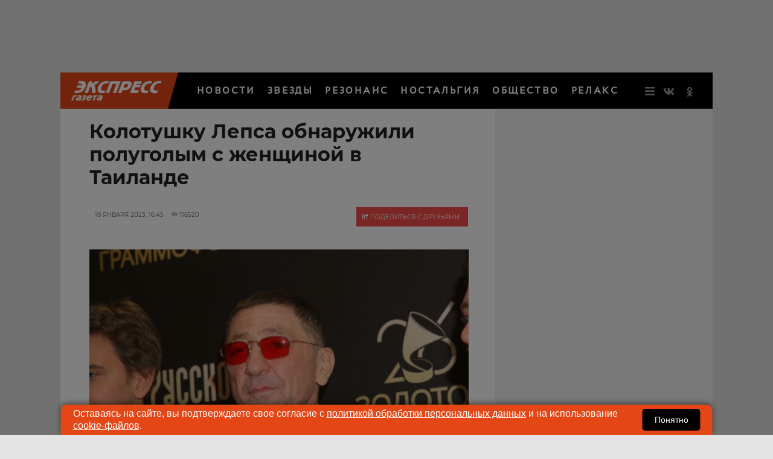

--- FILE ---
content_type: text/html; charset=UTF-8
request_url: https://www.eg.ru/showbusiness/2925112-kolotushku-lepsa-obnarujili-s-jenshchinoy/
body_size: 52004
content:
<!DOCTYPE html>
<html lang="ru">
<head>
        <!--script data-cfasync='false' data-mrf-script="garda" data-mrf-dt="1" data-mrf-host="bc.marfeelcache.com" src="https://bc.marfeelcache.com/statics/marfeel/gardac-sync.js"></script-->
        <meta charset="utf-8"/>
    <meta name="viewport" content="width=device-width, initial-scale=1.0"/>
    <title>Колотушку Лепса обнаружили полуголым с женщиной в Таиланде - Экспресс газета</title>

    <meta name="google-site-verification" content="pxvM5FB6ZmYcvfXN33fSoXK_HeXDaMJUanZLUNF-IHQ"/>
    <meta name="yandex-verification" content="f4f63e6be7c4e2ac"/>
    <meta property="aio_appid" content="AIO_57B5B1AA4E01D">
    <meta name="apple-mobile-web-app-capable" content="yes"/>

    <link rel="icon" href="//s1.cdn.eg.ru/upimg/icon/favicon.png" sizes="64x64" type="image/png"/>
    <link rel="apple-touch-icon" href="//s1.cdn.eg.ru/upimg/icon/apple-touch-icon.png"/>
    <link rel="apple-touch-icon" sizes="57x57" href="//s2.cdn.eg.ru/upimg/icon/apple-touch-icon-57x57.png"/>
    <link rel="apple-touch-icon" sizes="72x72" href="//s3.cdn.eg.ru/upimg/icon/apple-touch-icon-72x72.png"/>
    <link rel="apple-touch-icon" sizes="76x76" href="//s4.cdn.eg.ru/upimg/icon/apple-touch-icon-76x76.png"/>
    <link rel="apple-touch-icon" sizes="114x114" href="//s4.cdn.eg.ru/upimg/icon/apple-touch-icon-114x114.png"/>
    <link rel="apple-touch-icon" sizes="120x120" href="//s6.cdn.eg.ru/upimg/icon/apple-touch-icon-120x120.png"/>
    <link rel="apple-touch-icon" sizes="144x144" href="//s7.cdn.eg.ru/upimg/icon/apple-touch-icon-144x144.png"/>
    <link rel="apple-touch-icon" sizes="152x152" href="//s8.cdn.eg.ru/upimg/icon/apple-touch-icon-152x152.png"/>
    <link rel="apple-touch-icon" sizes="180x180" href="//s1.cdn.eg.ru/upimg/icon/apple-touch-icon-180x180.png"/>

    <link rel="preconnect" href="https://adservice.google.com/">
    <link rel="preconnect" href="https://googleads.g.doubleclick.net/">
    <link rel="preconnect" href="https://www.googletagservices.com/">
    <link rel="preconnect" href="https://tpc.googlesyndication.com/">

    <meta property="og:site_name" content="EG.RU">
    <meta name="twitter:card" content="summary_large_image">
    <meta name="twitter:site" content="@ExpressGazeta">
    <meta name="twitter:creator" content="@ExpressGazeta">
    <meta name="twitter:domain" content="eg.ru">
    <meta name="theme-color" content="#eee">
    <style>
        .main2019_footer-collection-item-title {padding-right: 12px;}

        .yadzen_title {color:#999999}

        @media screen and (max-width: 800px) {

            .znamya647148,.znamya647153,.znamya349886 {

                scale: 0.97;
            }

            advertronic-sticker {padding: 15px;}

        .yadzen_title {
            padding-left: 15px;
            padding-right: 15px;
            font-size: 0.9em;
            margin-top: -15px;
        }}

        @media screen and (min-width: 800px) {
            .article_content .znamya_all {
                margin-left: -31px; width:calc(100% + 71px) !important;
            }
        }
       
    </style>



    <!-- advertronic -->
    <link rel="preconnect" href="https://cdn.advertronic.io">
    <link rel="preload" href="https://cdn.advertronic.io/b/6c468c33-0722-4a66-bc3a-cedaa8e90847.json" as="fetch" type="application/json" crossorigin>
    <script src="https://cdn.advertronic.io/j/s.js" type="module" async></script>
    <script>
        (window.advertronic = window.advertronic || {cmd:[]}).cmd.push({
            init:{userId: '6c468c33-0722-4a66-bc3a-cedaa8e90847'}
        });
    </script>
    <!--/ advertronic -->


    
    <!--script src="//p1.ntvk1.ru/nv.js" async></script-->
    <script async src="https://widget.sparrow.ru/js/embed.js"></script>
    <!--script type="text/javascript" src="https://s3.wi-fi.ru/mtt/configs/sites/eg.js" async nocache></script-->


    <!--script src="https://dqwzhseasq.com/script.js"></script-->

    <script type="text/javascript" src="https://code.giraff.io/data/widget-v2_egru.js" async></script>


    
        
        <meta name="robots" content="index, follow">
        <style>#scrollpost2925112 {display:none;}</style>
        <meta property="og:type" content="article">
        <meta property="og:site_name" content="EG.RU">
        <meta class="meta_title" name="mrc__share_title" content="Колотушку Лепса обнаружили полуголым с женщиной в Таиланде">
           <meta class="meta_title" property="og:title" content="Колотушку Лепса обнаружили полуголым с женщиной в Таиланде">
        <meta class="meta_title" name="twitter:title" content="Колотушку Лепса обнаружили полуголым с женщиной в Таиланде">
        <meta name="description" content="60-летний Григорий Лепс после скандала с дракой в одном из ночных заведений покинул Родину. Он вышел на связь с поклонниками и рассказал все, как есть.">
        <meta class="meta_desc" name="mrc__share_description" content="60-летний Григорий Лепс после скандала с дракой в одном из ночных заведений покинул Родину. Он вышел на связь с поклонниками и рассказал все, как есть.">
        <meta class="meta_desc" property="og:description" content="60-летний Григорий Лепс после скандала с дракой в одном из ночных заведений покинул Родину. Он вышел на связь с поклонниками и рассказал все, как есть.">

        <meta class="meta_desc" name="twitter:description" content="60-летний Григорий Лепс после скандала с дракой в одном из ночных заведений покинул Родину. Он вышел на связь с поклонниками и рассказал все, как есть.">
        

        <meta class="meta_image" property="og:image" content="https://s4.cdn.eg.ru/wp-content/uploads/2022/12/lgn60232677023149-1024x512.jpg">
        <link class="meta_image_href" rel="image_src" href="https://s4.cdn.eg.ru/wp-content/uploads/2022/12/lgn60232677023149-1024x512.jpg">
        <meta class="meta_image" name="twitter:image:src" content="https://s4.cdn.eg.ru/wp-content/uploads/2022/12/lgn60232677023149-1024x512.jpg">
        <meta property="yandex_recommendations_title" content="Колотушку Лепса обнаружили полуголым с женщиной в Таиланде"/>
<meta property="yandex_recommendations_category" content="ЗВЕЗДЫ"/>
<meta property="yandex_recommendations_image" content="https://s4.cdn.eg.ru/wp-content/uploads/2022/12/lgn60232677023149-1024x512.jpg"/> 

     
    <meta class="meta_url" property="og:url" content="https://www.eg.ru/showbusiness/2925112-kolotushku-lepsa-obnarujili-s-jenshchinoy/">
        <meta class="meta_url" name="twitter:url" content="https://www.eg.ru/showbusiness/2925112-kolotushku-lepsa-obnarujili-s-jenshchinoy/">
        <link rel='canonical' href='https://www.eg.ru/showbusiness/2925112-kolotushku-lepsa-obnarujili-s-jenshchinoy/'/>
<link rel='amphtml' href='https://www.eg.ru/showbusiness/2925112-kolotushku-lepsa-obnarujili-s-jenshchinoy/amp/'/>
<script type="application/ld+json">{
    "@context": "http://schema.org",
    "@type": "NewsArticle",
    "image": "https://www.eg.ru/wp-content/uploads/2022/12/lgn60232677023149.jpg",
    "name": "Колотушку Лепса обнаружили полуголым с женщиной в Таиланде",
    "headline": "Колотушку Лепса обнаружили полуголым с женщиной в Таиланде",
    "articleBody": "Григорий Лепс сбежал от холодов в жаркую страну, чтобы отдохнуть и набраться сил. Певец с юмором сообщил в своем микроблоге, что восстанавливает связки для того, «чтобы больше не крушить микрофоны». Также он поздравил подписчиков с праздником Крещения. Артист поделился снимками, на которых запечатлен с голым торсом. На фото он запечатлен сидящим за столиком в солнцезащитных очках. Внимательные фолловеры увидели на одном из кадров женщину и сделали вывод, что отдыхает исполнитель не один, а в приятной компании. Однако о том, кто же составил ему компанию, Григорий Лепс не сообщил. Поклонники оставили звезде массу приятных комментариев. Многие восхитились его внешним видом. «Непредсказуемый человек! Бэтмен! Отличного отдыха и с Крещением вас!», «Красивый мужчина», «Нервы надо восстанавливать», «Ух, ты. Молодец, Григорий. Без одежды лучше выглядишь!», «Григорий в свои года так молодо выглядит», - высказались россияне. Отметим, что не так давно музыкант развелся. Расставание с женой певец переживал очень тяжело: похудел и осунулся. К тому же, как предполагают фанаты, у знаменитости случился нервный срыв, из-за чего ранее и произошла злополучная драка с одним из гостей ночного заведения в Санкт-Петербурге. Надо сказать, что Григорию Лепсу приписывали романы даже тогда, когда он был женат. В частности, поговаривали, что артист закрутил страстный роман с телеведущей Юлией Барановской. Но официально эти домыслы не подтвердились.",
    "dateCreated": "2023-01-18T16:45:43+03:00",
    "datePublished": "2023-01-18T16:45:43+03:00",
    "dateModified": "2023-01-18T16:45:43+03:00",
    "author": {
        "@type": "Person",
        "name": "Людмила Фоканова"
    },
    "articleSection": "ЗВЕЗДЫ",
    "publisher": {
        "@type": "Organization",
        "name": "Экспресс газета",
        "logo": {
            "@type": "ImageObject",
            "url": "https://www.eg.ru/assets/css/logo160x160.png"
        },
        "address": {
            "@type": "PostalAddress",
            "addressCountry": "RU",
            "postalCode": "127287",
            "addressLocality": "Москва",
            "streetAddress": "Петровско-Разумовский Старый проезд 1/23 строение 1"
        },
        "contactPoint": [
            {
                "@type": "ContactPoint",
                "telephone": "+7-495-7894270",
                "contactType": "customer support"
            }
        ],
        "email": "eg@eg.ru",
        "url": "https://www.eg.ru",
        "sameAs": [
            "https://vk.com/egonline",
            "https://ok.ru/egazeta",
            "https://www.facebook.com/EGonline",
            "https://www.instagram.com/eg.ru_online/",
            "https://twitter.com/ExpressGazeta"
        ]
    },
    "mainEntityOfPage": "https://www.eg.ru/showbusiness/2925112-kolotushku-lepsa-obnarujili-s-jenshchinoy/",
    "keywords": [
        "Григорий Лепс",
        "звезды"
    ]
}</script>
    <!--    <link rel="preload" href="/assets/fonts/JTURjIg1_i6t8kCHKm45_dJE3g3D_u50.woff2" as="font"/>-->
    <!--    <link rel="preload" href="/assets/fonts/JTUPjIg1_i6t8kCHKm459WxZYgzz-PZwnCo.woff2" as="font"/>-->
    <!--    <link rel="preload" href="/assets/fonts/JTURjIg1_i6t8kCHKm45_ZpC3g3D_u50.woff2" as="font"/>-->
    <!--    <link rel="preload" href="/assets/fonts/JTUSjIg1_i6t8kCHKm459W1hyzbi.woff2" as="font"/>-->
    <!--    <link rel="preload" href="/assets/fonts/JTURjIg1_i6t8kCHKm45_bZF3g3D_u50.woff2" as="font"/>-->
    <!--    <link rel="preload" href="/assets/fonts/JTURjIg1_i6t8kCHKm45_dJE3gnD_g.woff2" as="font"/>-->
    <!--    <link rel="preload" href="/assets/fonts/JTUPjIg1_i6t8kCHKm459WxZYgzz_PZw.woff2" as="font"/>-->
    <!--    <link rel="preload" href="/assets/fonts/JTURjIg1_i6t8kCHKm45_ZpC3gnD_g.woff2" as="font"/>-->
    <!--    <link rel="preload" href="/assets/fonts/JTURjIg1_i6t8kCHKm45_bZF3gnD_g.woff2" as="font"/>-->
    <!--    <link rel="preload" href="/assets/fonts/JTUSjIg1_i6t8kCHKm459Wlhyw.woff2" as="font"/>-->
    <!--link rel="stylesheet" href="/assets/css/article2020.css"/-->
    <style>/* cyrillic-ext */ @font-face { font-family: 'AstraSans'; src: url(/assets/css/PT-Astra-Sans_Regular.ttf); } @font-face { font-family: 'Montserrat'; font-display: swap; font-style: italic; font-weight: 300; src: local('Montserrat Light Italic'), local('Montserrat-LightItalic'), url(/assets/fonts/JTUPjIg1_i6t8kCHKm459WxZYgzz8fZwnCo.woff2) format('woff2'); unicode-range: U+0460-052F, U+1C80-1C88, U+20B4, U+2DE0-2DFF, U+A640-A69F, U+FE2E-FE2F; } /* cyrillic */ @font-face { font-family: 'Montserrat'; font-display: swap; font-style: italic; font-weight: 300; src: local('Montserrat Light Italic'), local('Montserrat-LightItalic'), url(/assets/fonts/JTUPjIg1_i6t8kCHKm459WxZYgzz-PZwnCo.woff2) format('woff2'); unicode-range: U+0400-045F, U+0490-0491, U+04B0-04B1, U+2116; } /* latin-ext */ @font-face { font-family: 'Montserrat'; font-display: swap; font-style: italic; font-weight: 300; src: local('Montserrat Light Italic'), local('Montserrat-LightItalic'), url(/assets/fonts/JTUPjIg1_i6t8kCHKm459WxZYgzz8vZwnCo.woff2) format('woff2'); unicode-range: U+0100-024F, U+0259, U+1E00-1EFF, U+2020, U+20A0-20AB, U+20AD-20CF, U+2113, U+2C60-2C7F, U+A720-A7FF; } /* latin */ @font-face { font-family: 'Montserrat'; font-display: swap; font-style: italic; font-weight: 300; src: local('Montserrat Light Italic'), local('Montserrat-LightItalic'), url(/assets/fonts/JTUPjIg1_i6t8kCHKm459WxZYgzz_PZw.woff2) format('woff2'); unicode-range: U+0000-00FF, U+0131, U+0152-0153, U+02BB-02BC, U+02C6, U+02DA, U+02DC, U+2000-206F, U+2074, U+20AC, U+2122, U+2191, U+2193, U+2212, U+2215, U+FEFF, U+FFFD; } /* cyrillic-ext */ @font-face { font-family: 'Montserrat'; font-display: swap; font-style: normal; font-weight: 400; src: local('Montserrat Regular'), local('Montserrat-Regular'), url(/assets/fonts/JTUSjIg1_i6t8kCHKm459WRhyzbi.woff2) format('woff2'); unicode-range: U+0460-052F, U+1C80-1C88, U+20B4, U+2DE0-2DFF, U+A640-A69F, U+FE2E-FE2F; } /* cyrillic */ @font-face { font-family: 'Montserrat'; font-display: swap; font-style: normal; font-weight: 400; src: local('Montserrat Regular'), local('Montserrat-Regular'), url(/assets/fonts/JTUSjIg1_i6t8kCHKm459W1hyzbi.woff2) format('woff2'); unicode-range: U+0400-045F, U+0490-0491, U+04B0-04B1, U+2116; } /* latin-ext */ @font-face { font-family: 'Montserrat'; font-display: swap; font-style: normal; font-weight: 400; src: local('Montserrat Regular'), local('Montserrat-Regular'), url(/assets/fonts/JTUSjIg1_i6t8kCHKm459Wdhyzbi.woff2) format('woff2'); unicode-range: U+0100-024F, U+0259, U+1E00-1EFF, U+2020, U+20A0-20AB, U+20AD-20CF, U+2113, U+2C60-2C7F, U+A720-A7FF; } /* latin */ @font-face { font-family: 'Montserrat'; font-display: swap; font-style: normal; font-weight: 400; src: local('Montserrat Regular'), local('Montserrat-Regular'), url(/assets/fonts/JTUSjIg1_i6t8kCHKm459Wlhyw.woff2) format('woff2'); unicode-range: U+0000-00FF, U+0131, U+0152-0153, U+02BB-02BC, U+02C6, U+02DA, U+02DC, U+2000-206F, U+2074, U+20AC, U+2122, U+2191, U+2193, U+2212, U+2215, U+FEFF, U+FFFD; } /* cyrillic-ext */ @font-face { font-family: 'Montserrat'; font-display: swap; font-style: normal; font-weight: 500; src: local('Montserrat Medium'), local('Montserrat-Medium'), url(/assets/fonts/JTURjIg1_i6t8kCHKm45_ZpC3gTD_u50.woff2) format('woff2'); unicode-range: U+0460-052F, U+1C80-1C88, U+20B4, U+2DE0-2DFF, U+A640-A69F, U+FE2E-FE2F; } /* cyrillic */ @font-face { font-family: 'Montserrat'; font-display: swap; font-style: normal; font-weight: 500; src: local('Montserrat Medium'), local('Montserrat-Medium'), url(/assets/fonts/JTURjIg1_i6t8kCHKm45_ZpC3g3D_u50.woff2) format('woff2'); unicode-range: U+0400-045F, U+0490-0491, U+04B0-04B1, U+2116; } /* latin-ext */ @font-face { font-family: 'Montserrat'; font-display: swap; font-style: normal; font-weight: 500; src: local('Montserrat Medium'), local('Montserrat-Medium'), url(/assets/fonts/JTURjIg1_i6t8kCHKm45_ZpC3gfD_u50.woff2) format('woff2'); unicode-range: U+0100-024F, U+0259, U+1E00-1EFF, U+2020, U+20A0-20AB, U+20AD-20CF, U+2113, U+2C60-2C7F, U+A720-A7FF; } /* latin */ @font-face { font-family: 'Montserrat'; font-display: swap; font-style: normal; font-weight: 500; src: local('Montserrat Medium'), local('Montserrat-Medium'), url(/assets/fonts/JTURjIg1_i6t8kCHKm45_ZpC3gnD_g.woff2) format('woff2'); unicode-range: U+0000-00FF, U+0131, U+0152-0153, U+02BB-02BC, U+02C6, U+02DA, U+02DC, U+2000-206F, U+2074, U+20AC, U+2122, U+2191, U+2193, U+2212, U+2215, U+FEFF, U+FFFD; } /* cyrillic-ext */ @font-face { font-family: 'Montserrat'; font-display: swap; font-style: normal; font-weight: 600; src: local('Montserrat SemiBold'), local('Montserrat-SemiBold'), url(/assets/fonts/JTURjIg1_i6t8kCHKm45_bZF3gTD_u50.woff2) format('woff2'); unicode-range: U+0460-052F, U+1C80-1C88, U+20B4, U+2DE0-2DFF, U+A640-A69F, U+FE2E-FE2F; } /* cyrillic */ @font-face { font-family: 'Montserrat'; font-display: swap; font-style: normal; font-weight: 600; src: local('Montserrat SemiBold'), local('Montserrat-SemiBold'), url(/assets/fonts/JTURjIg1_i6t8kCHKm45_bZF3g3D_u50.woff2) format('woff2'); unicode-range: U+0400-045F, U+0490-0491, U+04B0-04B1, U+2116; } /* latin-ext */ @font-face { font-family: 'Montserrat'; font-display: swap; font-style: normal; font-weight: 600; src: local('Montserrat SemiBold'), local('Montserrat-SemiBold'), url(/assets/fonts/JTURjIg1_i6t8kCHKm45_bZF3gfD_u50.woff2) format('woff2'); unicode-range: U+0100-024F, U+0259, U+1E00-1EFF, U+2020, U+20A0-20AB, U+20AD-20CF, U+2113, U+2C60-2C7F, U+A720-A7FF; } /* latin */ @font-face { font-family: 'Montserrat'; font-display: swap; font-style: normal; font-weight: 600; src: local('Montserrat SemiBold'), local('Montserrat-SemiBold'), url(/assets/fonts/JTURjIg1_i6t8kCHKm45_bZF3gnD_g.woff2) format('woff2'); unicode-range: U+0000-00FF, U+0131, U+0152-0153, U+02BB-02BC, U+02C6, U+02DA, U+02DC, U+2000-206F, U+2074, U+20AC, U+2122, U+2191, U+2193, U+2212, U+2215, U+FEFF, U+FFFD; } /* cyrillic-ext */ @font-face { font-family: 'Montserrat'; font-display: swap; font-style: normal; font-weight: 700; src: local('Montserrat Bold'), local('Montserrat-Bold'), url(/assets/fonts/JTURjIg1_i6t8kCHKm45_dJE3gTD_u50.woff2) format('woff2'); unicode-range: U+0460-052F, U+1C80-1C88, U+20B4, U+2DE0-2DFF, U+A640-A69F, U+FE2E-FE2F; } /* cyrillic */ @font-face { font-family: 'Montserrat'; font-display: swap; font-style: normal; font-weight: 700; src: local('Montserrat Bold'), local('Montserrat-Bold'), url(/assets/fonts/JTURjIg1_i6t8kCHKm45_dJE3g3D_u50.woff2) format('woff2'); unicode-range: U+0400-045F, U+0490-0491, U+04B0-04B1, U+2116; } /* latin-ext */ @font-face { font-family: 'Montserrat'; font-display: swap; font-style: normal; font-weight: 700; src: local('Montserrat Bold'), local('Montserrat-Bold'), url(/assets/fonts/JTURjIg1_i6t8kCHKm45_dJE3gfD_u50.woff2) format('woff2'); unicode-range: U+0100-024F, U+0259, U+1E00-1EFF, U+2020, U+20A0-20AB, U+20AD-20CF, U+2113, U+2C60-2C7F, U+A720-A7FF; } /* latin */ @font-face { font-family: 'Montserrat'; font-display: swap; font-style: normal; font-weight: 700; src: local('Montserrat Bold'), local('Montserrat-Bold'), url(/assets/fonts/JTURjIg1_i6t8kCHKm45_dJE3gnD_g.woff2) format('woff2'); unicode-range: U+0000-00FF, U+0131, U+0152-0153, U+02BB-02BC, U+02C6, U+02DA, U+02DC, U+2000-206F, U+2074, U+20AC, U+2122, U+2191, U+2193, U+2212, U+2215, U+FEFF, U+FFFD; } /* cyrillic-ext */ @font-face { font-family: 'Montserrat'; font-display: swap; font-style: normal; font-weight: 800; src: local('Montserrat ExtraBold'), local('Montserrat-ExtraBold'), url(/assets/fonts/JTURjIg1_i6t8kCHKm45_c5H3gTD_u50.woff2) format('woff2'); unicode-range: U+0460-052F, U+1C80-1C88, U+20B4, U+2DE0-2DFF, U+A640-A69F, U+FE2E-FE2F; } /* cyrillic */ @font-face { font-family: 'Montserrat'; font-display: swap; font-style: normal; font-weight: 800; src: local('Montserrat ExtraBold'), local('Montserrat-ExtraBold'), url(/assets/fonts/JTURjIg1_i6t8kCHKm45_c5H3g3D_u50.woff2) format('woff2'); unicode-range: U+0400-045F, U+0490-0491, U+04B0-04B1, U+2116; } @font-face { font-family: 'Montserrat'; font-display: swap; font-style: normal; font-weight: 800; src: local('Montserrat ExtraBold'), local('Montserrat-ExtraBold'), url(/assets/fonts/JTURjIg1_i6t8kCHKm45_c5H3gfD_u50.woff2) format('woff2'); unicode-range: U+0100-024F, U+0259, U+1E00-1EFF, U+2020, U+20A0-20AB, U+20AD-20CF, U+2113, U+2C60-2C7F, U+A720-A7FF; } /* latin */ @font-face { font-family: 'Montserrat'; font-display: swap; font-style: normal; font-weight: 800; src: local('Montserrat ExtraBold'), local('Montserrat-ExtraBold'), url(/assets/fonts/JTURjIg1_i6t8kCHKm45_c5H3gnD_g.woff2) format('woff2'); unicode-range: U+0000-00FF, U+0131, U+0152-0153, U+02BB-02BC, U+02C6, U+02DA, U+02DC, U+2000-206F, U+2074, U+20AC, U+2122, U+2191, U+2193, U+2212, U+2215, U+FEFF, U+FFFD; } /* cyrillic-ext */ @font-face { font-family: 'Montserrat'; font-display: swap; font-style: normal; font-weight: 900; src: local('Montserrat Black'), local('Montserrat-Black'), url(/assets/fonts/JTURjIg1_i6t8kCHKm45_epG3gTD_u50.woff2) format('woff2'); unicode-range: U+0460-052F, U+1C80-1C88, U+20B4, U+2DE0-2DFF, U+A640-A69F, U+FE2E-FE2F; } /* cyrillic */ @font-face { font-family: 'Montserrat'; font-display: swap; font-style: normal; font-weight: 900; src: local('Montserrat Black'), local('Montserrat-Black'), url(/assets/fonts/JTURjIg1_i6t8kCHKm45_epG3g3D_u50.woff2) format('woff2'); unicode-range: U+0400-045F, U+0490-0491, U+04B0-04B1, U+2116; } /* latin-ext */ @font-face { font-family: 'Montserrat'; font-display: swap; font-style: normal; font-weight: 900; src: local('Montserrat Black'), local('Montserrat-Black'), url(/assets/fonts/JTURjIg1_i6t8kCHKm45_epG3gfD_u50.woff2) format('woff2'); unicode-range: U+0100-024F, U+0259, U+1E00-1EFF, U+2020, U+20A0-20AB, U+20AD-20CF, U+2113, U+2C60-2C7F, U+A720-A7FF; } /* latin */ @font-face { font-family: 'Montserrat'; font-display: swap; font-style: normal; font-weight: 900; src: local('Montserrat Black'), local('Montserrat-Black'), url(/assets/fonts/JTURjIg1_i6t8kCHKm45_epG3gnD_g.woff2) format('woff2'); unicode-range: U+0000-00FF, U+0131, U+0152-0153, U+02BB-02BC, U+02C6, U+02DA, U+02DC, U+2000-206F, U+2074, U+20AC, U+2122, U+2191, U+2193, U+2212, U+2215, U+FEFF, U+FFFD; } .fb_iframe_widget { padding-bottom: 40px !important; } hr { border: none; height: 1px; /* Set the hr color */ color: #e1e1e1; /* old IE */ background-color: #e1e1e1; /* Modern Browsers */ } .mobile-menu_inner { display: none; } .post-article_to-top { display: block; position: fixed; right: 25px; bottom: 60px; height: 40px; width: 40px; background-color: rgba(0, 0, 0, 0.7); border-radius: 4px; color: #fff; font-size: 20px; line-height: 40px; text-align: center; text-decoration: none; z-index: 200; } #header { display: none; } #header.active { display: block; } .article_title, .article_content h1 { font-size: 32px; line-height: 38px; } .widgeteg { clear: both; } .widgeteg { width: 300px; } @media (max-width: 600px) { .widgeteg { width: 100%; } } .widgeteg_right { margin-top: 8px; margin-left: 20px; margin-right: -30px; margin-bottom: 20px; padding: 13px; float: right; border-top: 1px solid #e1e1e1; border-bottom: 1px solid #e1e1e1; } .widgeteg_left { margin-top: 8px; margin-right: 20px; margin-left: -30px; margin-bottom: 20px; padding: 13px; float: left; border-top: 1px solid #e1e1e1; border-bottom: 1px solid #e1e1e1; } .widgeteg_more { margin-top: 0px; font-size: 10px; padding-bottom: 7px; text-transform: uppercase; color: #222222; font-weight: 500; font-family: "Montserrat", "Tahoma", san-serif; } .widgeteg_link { line-height: 17px; display: block; margin-top: -5px; font-size: 14px; padding-bottom: 7px; color: #ed1c24; font-weight: 600; font-family: "Montserrat", "Tahoma", san-serif; text-decoration: none; } .widgeteg_link:hover { text-decoration: underline; } span.widgeteg_link:hover { text-decoration: none; } .widgeteg_lead { line-height: 16px; margin-top: 7px; font-size: 12px; padding-bottom: 2px; color: #222222; font-weight: 400; font-family: "Montserrat", "Tahoma", san-serif; text-decoration: none; } .sr-only { position: absolute; width: 1px; height: 1px; padding: 0; margin: -1px; overflow: hidden; clip: rect(0, 0, 0, 0); border: 0 } .sr-only-focusable:active, .sr-only-focusable:focus { position: static; width: auto; height: auto; margin: 0; overflow: visible; clip: auto } html, body { height: 100% } *, *:before, *:after { -webkit-box-sizing: border-box; -moz-box-sizing: border-box; box-sizing: border-box } html, body { font-size: 100% } body { background: #fff; color: #222; cursor: auto; font-family: "Helvetica Neue", Helvetica, Montserrat, Arial,  san-serif; font-style: normal; font-weight: normal; line-height: 1.5; margin: 0; padding: 0; position: relative } a:hover { cursor: pointer } img { max-width: 100%; height: auto } .left { float: left !important } .right { float: right !important } .clearfix:before, .clearfix:after { content: " "; display: table } .clearfix:after { clear: both } .hide { display: none } .invisible { visibility: hidden } .antialiased { -webkit-font-smoothing: antialiased; -moz-osx-font-smoothing: grayscale } img { display: inline-block; vertical-align: middle } textarea { height: auto; min-height: 50px } select { width: 100% } .row { margin: 0 auto; max-width: 67.5rem; width: 100% } .row:before, .row:after { content: " "; display: table; height: 0px; } .row:after { clear: both } .row.collapse > .column, .row.collapse > .columns { padding-left: 0; padding-right: 0 } .row.collapse .row { margin-left: 0; margin-right: 0 } .row .row { margin: 0 -0.9375rem; max-width: none; width: auto } .row .row:before, .row .row:after { content: " "; display: table } .row .row:after { clear: both } .row .row.collapse { margin: 0; max-width: none; width: auto } .row .row.collapse:before, .row .row.collapse:after { content: " "; display: table } .row .row.collapse:after { clear: both } .column, .columns { padding-left: 0.9375rem; padding-right: 0.9375rem; width: 100%; float: left } .column + .column:last-child, .columns + .column:last-child, .column + .columns:last-child, .columns + .columns:last-child { float: right } .column + .column.end, .columns + .column.end, .column + .columns.end, .columns + .columns.end { float: left } @media only screen { .column, .columns { position: relative; padding-left: 0.9375rem; padding-right: 0.9375rem; float: left } .column.small-centered, .columns.small-centered { margin-left: auto; margin-right: auto; float: none } .column.small-uncentered, .columns.small-uncentered { float: left; margin-left: 0; margin-right: 0 } .column.small-centered:last-child, .columns.small-centered:last-child { float: none } .column.small-uncentered:last-child, .columns.small-uncentered:last-child { float: left } .column.small-uncentered.opposite, .columns.small-uncentered.opposite { float: right } .row.small-collapse > .column, .row.small-collapse > .columns { padding-left: 0; padding-right: 0 } .row.small-collapse .row { margin-left: 0; margin-right: 0 } .row.small-uncollapse > .column, .row.small-uncollapse > .columns { padding-left: 0.9375rem; padding-right: 0.9375rem; float: left } .small-1 { width: 8.33333% } .small-2 { width: 16.66667% } .small-3 { width: 25% } .small-4 { width: 33.33333% } .small-5 { width: 41.66667% } .small-6 { width: 50% } .small-7 { width: 58.33333% } .small-8 { width: 66.66667% } .small-9 { width: 75% } .small-10 { width: 83.33333% } .small-11 { width: 91.66667% } .small-12 { width: 100% } } @media only screen and (min-width: 30.0625em) { .column, .columns { position: relative; padding-left: 0.9375rem; padding-right: 0.9375rem; float: left } .medium-1 { width: 8.33333% } .medium-2 { width: 16.66667% } .medium-3 { width: 25% } .medium-4 { width: 33.33333% } .medium-5 { width: 41.66667% } .medium-6 { width: 50% } .medium-7 { width: 58.33333% } .medium-8 { width: 66.66667% } .medium-9 { width: 75% } .medium-10 { width: 83.33333% } .medium-11 { width: 91.66667% } .medium-12 { width: 100% } .medium-reset-order { float: left; left: auto; margin-left: 0; margin-right: 0; right: auto } .column.medium-centered, .columns.medium-centered { margin-left: auto; margin-right: auto; float: none } .column.medium-uncentered, .columns.medium-uncentered { float: left; margin-left: 0; margin-right: 0 } .column.medium-centered:last-child, .columns.medium-centered:last-child { float: none } .column.medium-uncentered:last-child, .columns.medium-uncentered:last-child { float: left } .column.medium-uncentered.opposite, .columns.medium-uncentered.opposite { float: right } .row.medium-collapse > .column, .row.medium-collapse > .columns { padding-left: 0; padding-right: 0 } .row.medium-collapse .row { margin-left: 0; margin-right: 0 } .row.medium-uncollapse > .column, .row.medium-uncollapse > .columns { padding-left: 0.9375rem; padding-right: 0.9375rem; float: left } } @media only screen and (min-width: 51.3125em) { .column, .columns { position: relative; padding-left: 0.9375rem; padding-right: 0.9375rem; float: left } .large-1 { width: 8.33333% } .large-2 { width: 16.66667% } .large-3 { width: 25% } .large-4 { width: 33.33333% } .large-5 { width: 41.66667% } .large-6 { width: 50% } .large-7 { width: 58.33333% } .large-8 { width: 66.66667% } .large-9 { width: 75% } .large-10 { width: 83.33333% } .large-11 { width: 91.66667% } .large-12 { width: 100% } .large-reset-order { float: left; left: auto; margin-left: 0; margin-right: 0; right: auto } .column.large-centered, .columns.large-centered { margin-left: auto; margin-right: auto; float: none } .column.large-uncentered, .columns.large-uncentered { float: left; margin-left: 0; margin-right: 0 } .column.large-centered:last-child, .columns.large-centered:last-child { float: none } .column.large-uncentered:last-child, .columns.large-uncentered:last-child { float: left } .column.large-uncentered.opposite, .columns.large-uncentered.opposite { float: right } .row.large-collapse > .column, .row.large-collapse > .columns { padding-left: 0; padding-right: 0 } .row.large-collapse .row { margin-left: 0; margin-right: 0 } .row.large-uncollapse > .column, .row.large-uncollapse > .columns { padding-left: 0.9375rem; padding-right: 0.9375rem; float: left } } @media only screen and (min-width: 56.3125em) { .column, .columns { position: relative; padding-left: 0.9375rem; padding-right: 0.9375rem; float: left } .xlarge-1 { width: 8.33333% } .xlarge-2 { width: 16.66667% } .xlarge-3 { width: 25% } .xlarge-4 { width: 33.33333% } .xlarge-5 { width: 41.66667% } .xlarge-6 { width: 50% } .xlarge-7 { width: 58.33333% } .xlarge-8 { width: 66.66667% } .xlarge-9 { width: 75% } .xlarge-10 { width: 83.33333% } .xlarge-11 { width: 91.66667% } .xlarge-12 { width: 100% } .column.xlarge-centered, .columns.xlarge-centered { margin-left: auto; margin-right: auto; float: none } .column.xlarge-uncentered, .columns.xlarge-uncentered { float: left; margin-left: 0; margin-right: 0 } .column.xlarge-centered:last-child, .columns.xlarge-centered:last-child { float: none } .column.xlarge-uncentered:last-child, .columns.xlarge-uncentered:last-child { float: left } .column.xlarge-uncentered.opposite, .columns.xlarge-uncentered.opposite { float: right } .row.xlarge-collapse > .column, .row.xlarge-collapse > .columns { padding-left: 0; padding-right: 0 } .row.xlarge-collapse .row { margin-left: 0; margin-right: 0 } .row.xlarge-uncollapse > .column, .row.xlarge-uncollapse > .columns { padding-left: 0.9375rem; padding-right: 0.9375rem; float: left } } @media only screen and (min-width: 67.5625em) { .column, .columns { position: relative; padding-left: 0.9375rem; padding-right: 0.9375rem; float: left } .xxlarge-1 { width: 8.33333% } .xxlarge-2 { width: 16.66667% } .xxlarge-3 { width: 25% } .xxlarge-4 { width: 33.33333% } .xxlarge-5 { width: 41.66667% } .xxlarge-6 { width: 50% } .xxlarge-7 { width: 58.33333% } .xxlarge-8 { width: 66.66667% } .xxlarge-9 { width: 75% } .xxlarge-10 { width: 83.33333% } .xxlarge-11 { width: 91.66667% } .xxlarge-12 { width: 100% } .column.xxlarge-centered, .columns.xxlarge-centered { margin-left: auto; margin-right: auto; float: none } .column.xxlarge-uncentered, .columns.xxlarge-uncentered { float: left; margin-left: 0; margin-right: 0 } .column.xxlarge-centered:last-child, .columns.xxlarge-centered:last-child { float: none } .column.xxlarge-uncentered:last-child, .columns.xxlarge-uncentered:last-child { float: left } .column.xxlarge-uncentered.opposite, .columns.xxlarge-uncentered.opposite { float: right } .row.xxlarge-collapse > .column, .row.xxlarge-collapse > .columns { padding-left: 0; padding-right: 0 } .row.xxlarge-collapse .row { margin-left: 0; margin-right: 0 } .row.xxlarge-uncollapse > .column, .row.xxlarge-uncollapse > .columns { padding-left: 0.9375rem; padding-right: 0.9375rem; float: left } } @media only screen { .show-for-small-only, .show-for-small-up, .show-for-small, .show-for-small-down, .hide-for-medium-only, .hide-for-medium-up, .hide-for-medium, .show-for-medium-down, .hide-for-large-only, .hide-for-large-up, .hide-for-large, .show-for-large-down, .hide-for-xlarge-only, .hide-for-xlarge-up, .hide-for-xlarge, .show-for-xlarge-down, .hide-for-xxlarge-only, .hide-for-xxlarge-up, .hide-for-xxlarge, .show-for-xxlarge-down { display: inherit !important } .hide-for-small-only, .hide-for-small-up, .hide-for-small, .hide-for-small-down, .show-for-medium-only, .show-for-medium-up, .show-for-medium, .hide-for-medium-down, .show-for-large-only, .show-for-large-up, .show-for-large, .hide-for-large-down, .show-for-xlarge-only, .show-for-xlarge-up, .show-for-xlarge, .hide-for-xlarge-down, .show-for-xxlarge-only, .show-for-xxlarge-up, .show-for-xxlarge, .hide-for-xxlarge-down { display: none !important } .visible-for-small-only, .visible-for-small-up, .visible-for-small, .visible-for-small-down, .hidden-for-medium-only, .hidden-for-medium-up, .hidden-for-medium, .visible-for-medium-down, .hidden-for-large-only, .hidden-for-large-up, .hidden-for-large, .visible-for-large-down, .hidden-for-xlarge-only, .hidden-for-xlarge-up, .hidden-for-xlarge, .visible-for-xlarge-down, .hidden-for-xxlarge-only, .hidden-for-xxlarge-up, .hidden-for-xxlarge, .visible-for-xxlarge-down { position: static !important; height: auto; width: auto; overflow: visible; clip: auto } .hidden-for-small-only, .hidden-for-small-up, .hidden-for-small, .hidden-for-small-down, .visible-for-medium-only, .visible-for-medium-up, .visible-for-medium, .hidden-for-medium-down, .visible-for-large-only, .visible-for-large-up, .visible-for-large, .hidden-for-large-down, .visible-for-xlarge-only, .visible-for-xlarge-up, .visible-for-xlarge, .hidden-for-xlarge-down, .visible-for-xxlarge-only, .visible-for-xxlarge-up, .visible-for-xxlarge, .hidden-for-xxlarge-down { clip: rect(1px, 1px, 1px, 1px); height: 1px; overflow: hidden; position: absolute !important; width: 1px } } @media only screen and (min-width: 30.0625em) { .hide-for-small-only, .show-for-small-up, .hide-for-small, .hide-for-small-down, .show-for-medium-only, .show-for-medium-up, .show-for-medium, .show-for-medium-down, .hide-for-large-only, .hide-for-large-up, .hide-for-large, .show-for-large-down, .hide-for-xlarge-only, .hide-for-xlarge-up, .hide-for-xlarge, .show-for-xlarge-down, .hide-for-xxlarge-only, .hide-for-xxlarge-up, .hide-for-xxlarge, .show-for-xxlarge-down { display: inherit !important } .show-for-small-only, .hide-for-small-up, .show-for-small, .show-for-small-down, .hide-for-medium-only, .hide-for-medium-up, .hide-for-medium, .hide-for-medium-down, .show-for-large-only, .show-for-large-up, .show-for-large, .hide-for-large-down, .show-for-xlarge-only, .show-for-xlarge-up, .show-for-xlarge, .hide-for-xlarge-down, .show-for-xxlarge-only, .show-for-xxlarge-up, .show-for-xxlarge, .hide-for-xxlarge-down { display: none !important } .hidden-for-small-only, .visible-for-small-up, .hidden-for-small, .hidden-for-small-down, .visible-for-medium-only, .visible-for-medium-up, .visible-for-medium, .visible-for-medium-down, .hidden-for-large-only, .hidden-for-large-up, .hidden-for-large, .visible-for-large-down, .hidden-for-xlarge-only, .hidden-for-xlarge-up, .hidden-for-xlarge, .visible-for-xlarge-down, .hidden-for-xxlarge-only, .hidden-for-xxlarge-up, .hidden-for-xxlarge, .visible-for-xxlarge-down { position: static !important; height: auto; width: auto; overflow: visible; clip: auto } .visible-for-small-only, .hidden-for-small-up, .visible-for-small, .visible-for-small-down, .hidden-for-medium-only, .hidden-for-medium-up, .hidden-for-medium, .hidden-for-medium-down, .visible-for-large-only, .visible-for-large-up, .visible-for-large, .hidden-for-large-down, .visible-for-xlarge-only, .visible-for-xlarge-up, .visible-for-xlarge, .hidden-for-xlarge-down, .visible-for-xxlarge-only, .visible-for-xxlarge-up, .visible-for-xxlarge, .hidden-for-xxlarge-down { clip: rect(1px, 1px, 1px, 1px); height: 1px; overflow: hidden; position: absolute !important; width: 1px } } @media only screen and (min-width: 51.3125em) { .hide-for-small-only, .show-for-small-up, .hide-for-small, .hide-for-small-down, .hide-for-medium-only, .show-for-medium-up, .hide-for-medium, .hide-for-medium-down, .show-for-large-only, .show-for-large-up, .show-for-large, .show-for-large-down, .hide-for-xlarge-only, .hide-for-xlarge-up, .hide-for-xlarge, .show-for-xlarge-down, .hide-for-xxlarge-only, .hide-for-xxlarge-up, .hide-for-xxlarge, .show-for-xxlarge-down { display: inherit !important } .show-for-small-only, .hide-for-small-up, .show-for-small, .show-for-small-down, .show-for-medium-only, .hide-for-medium-up, .show-for-medium, .show-for-medium-down, .hide-for-large-only, .hide-for-large-up, .hide-for-large, .hide-for-large-down, .show-for-xlarge-only, .show-for-xlarge-up, .show-for-xlarge, .hide-for-xlarge-down, .show-for-xxlarge-only, .show-for-xxlarge-up, .show-for-xxlarge, .hide-for-xxlarge-down { display: none !important } .hidden-for-small-only, .visible-for-small-up, .hidden-for-small, .hidden-for-small-down, .hidden-for-medium-only, .visible-for-medium-up, .hidden-for-medium, .hidden-for-medium-down, .visible-for-large-only, .visible-for-large-up, .visible-for-large, .visible-for-large-down, .hidden-for-xlarge-only, .hidden-for-xlarge-up, .hidden-for-xlarge, .visible-for-xlarge-down, .hidden-for-xxlarge-only, .hidden-for-xxlarge-up, .hidden-for-xxlarge, .visible-for-xxlarge-down { position: static !important; height: auto; width: auto; overflow: visible; clip: auto } .visible-for-small-only, .hidden-for-small-up, .visible-for-small, .visible-for-small-down, .visible-for-medium-only, .hidden-for-medium-up, .visible-for-medium, .visible-for-medium-down, .hidden-for-large-only, .hidden-for-large-up, .hidden-for-large, .hidden-for-large-down, .visible-for-xlarge-only, .visible-for-xlarge-up, .visible-for-xlarge, .hidden-for-xlarge-down, .visible-for-xxlarge-only, .visible-for-xxlarge-up, .visible-for-xxlarge, .hidden-for-xxlarge-down { clip: rect(1px, 1px, 1px, 1px); height: 1px; overflow: hidden; position: absolute !important; width: 1px } } @media only screen and (min-width: 56.3125em) { .hide-for-small-only, .show-for-small-up, .hide-for-small, .hide-for-small-down, .hide-for-medium-only, .show-for-medium-up, .hide-for-medium, .hide-for-medium-down, .hide-for-large-only, .show-for-large-up, .hide-for-large, .hide-for-large-down, .show-for-xlarge-only, .show-for-xlarge-up, .show-for-xlarge, .show-for-xlarge-down, .hide-for-xxlarge-only, .hide-for-xxlarge-up, .hide-for-xxlarge, .show-for-xxlarge-down { display: inherit !important } .show-for-small-only, .hide-for-small-up, .show-for-small, .show-for-small-down, .show-for-medium-only, .hide-for-medium-up, .show-for-medium, .show-for-medium-down, .show-for-large-only, .hide-for-large-up, .show-for-large, .show-for-large-down, .hide-for-xlarge-only, .hide-for-xlarge-up, .hide-for-xlarge, .hide-for-xlarge-down, .show-for-xxlarge-only, .show-for-xxlarge-up, .show-for-xxlarge, .hide-for-xxlarge-down { display: none !important } .hidden-for-small-only, .visible-for-small-up, .hidden-for-small, .hidden-for-small-down, .hidden-for-medium-only, .visible-for-medium-up, .hidden-for-medium, .hidden-for-medium-down, .hidden-for-large-only, .visible-for-large-up, .hidden-for-large, .hidden-for-large-down, .visible-for-xlarge-only, .visible-for-xlarge-up, .visible-for-xlarge, .visible-for-xlarge-down, .hidden-for-xxlarge-only, .hidden-for-xxlarge-up, .hidden-for-xxlarge, .visible-for-xxlarge-down { position: static !important; height: auto; width: auto; overflow: visible; clip: auto } .visible-for-small-only, .hidden-for-small-up, .visible-for-small, .visible-for-small-down, .visible-for-medium-only, .hidden-for-medium-up, .visible-for-medium, .visible-for-medium-down, .visible-for-large-only, .hidden-for-large-up, .visible-for-large, .visible-for-large-down, .hidden-for-xlarge-only, .hidden-for-xlarge-up, .hidden-for-xlarge, .hidden-for-xlarge-down, .visible-for-xxlarge-only, .visible-for-xxlarge-up, .visible-for-xxlarge, .hidden-for-xxlarge-down { clip: rect(1px, 1px, 1px, 1px); height: 1px; overflow: hidden; position: absolute !important; width: 1px } } @media only screen and (min-width: 67.5625em) { .hide-for-small-only, .show-for-small-up, .hide-for-small, .hide-for-small-down, .hide-for-medium-only, .show-for-medium-up, .hide-for-medium, .hide-for-medium-down, .hide-for-large-only, .show-for-large-up, .hide-for-large, .hide-for-large-down, .hide-for-xlarge-only, .show-for-xlarge-up, .hide-for-xlarge, .hide-for-xlarge-down, .show-for-xxlarge-only, .show-for-xxlarge-up, .show-for-xxlarge, .show-for-xxlarge-down { display: inherit !important } .show-for-small-only, .hide-for-small-up, .show-for-small, .show-for-small-down, .show-for-medium-only, .hide-for-medium-up, .show-for-medium, .show-for-medium-down, .show-for-large-only, .hide-for-large-up, .show-for-large, .show-for-large-down, .show-for-xlarge-only, .hide-for-xlarge-up, .show-for-xlarge, .show-for-xlarge-down, .hide-for-xxlarge-only, .hide-for-xxlarge-up, .hide-for-xxlarge, .hide-for-xxlarge-down { display: none !important } .hidden-for-small-only, .visible-for-small-up, .hidden-for-small, .hidden-for-small-down, .hidden-for-medium-only, .visible-for-medium-up, .hidden-for-medium, .hidden-for-medium-down, .hidden-for-large-only, .visible-for-large-up, .hidden-for-large, .hidden-for-large-down, .hidden-for-xlarge-only, .visible-for-xlarge-up, .hidden-for-xlarge, .hidden-for-xlarge-down, .visible-for-xxlarge-only, .visible-for-xxlarge-up, .visible-for-xxlarge, .visible-for-xxlarge-down { position: static !important; height: auto; width: auto; overflow: visible; clip: auto } .visible-for-small-only, .hidden-for-small-up, .visible-for-small, .visible-for-small-down, .visible-for-medium-only, .hidden-for-medium-up, .visible-for-medium, .visible-for-medium-down, .visible-for-large-only, .hidden-for-large-up, .visible-for-large, .visible-for-large-down, .visible-for-xlarge-only, .hidden-for-xlarge-up, .visible-for-xlarge, .visible-for-xlarge-down, .hidden-for-xxlarge-only, .hidden-for-xxlarge-up, .hidden-for-xxlarge, .hidden-for-xxlarge-down { clip: rect(1px, 1px, 1px, 1px); height: 1px; overflow: hidden; position: absolute !important; width: 1px } } .show-for-landscape, .hide-for-portrait { display: inherit !important } .hide-for-landscape, .show-for-portrait { display: none !important } table.hide-for-landscape, table.show-for-portrait { display: table !important } thead.hide-for-landscape, thead.show-for-portrait { display: table-header-group !important } tbody.hide-for-landscape, tbody.show-for-portrait { display: table-row-group !important } tr.hide-for-landscape, tr.show-for-portrait { display: table-row !important } td.hide-for-landscape, td.show-for-portrait, th.hide-for-landscape, th.show-for-portrait { display: table-cell !important } @media only screen and (orientation: landscape) { .show-for-landscape, .hide-for-portrait { display: inherit !important } .hide-for-landscape, .show-for-portrait { display: none !important } table.show-for-landscape, table.hide-for-portrait { display: table !important } thead.show-for-landscape, thead.hide-for-portrait { display: table-header-group !important } tbody.show-for-landscape, tbody.hide-for-portrait { display: table-row-group !important } tr.show-for-landscape, tr.hide-for-portrait { display: table-row !important } td.show-for-landscape, td.hide-for-portrait, th.show-for-landscape, th.hide-for-portrait { display: table-cell !important } } @media only screen and (orientation: portrait) { .show-for-portrait, .hide-for-landscape { display: inherit !important } .hide-for-portrait, .show-for-landscape { display: none !important } } .show-for-touch { display: none !important } .hide-for-touch { display: inherit !important } .touch .show-for-touch { display: inherit !important } .touch .hide-for-touch { display: none !important } table.hide-for-touch { display: table !important } .touch table.show-for-touch { display: table !important } thead.hide-for-touch { display: table-header-group !important } .touch thead.show-for-touch { display: table-header-group !important } tbody.hide-for-touch { display: table-row-group !important } .touch tbody.show-for-touch { display: table-row-group !important } tr.hide-for-touch { display: table-row !important } .touch tr.show-for-touch { display: table-row !important } td.hide-for-touch { display: table-cell !important } .touch td.show-for-touch { display: table-cell !important } th.hide-for-touch { display: table-cell !important } .touch th.show-for-touch { display: table-cell !important } .show-for-sr { clip: rect(1px, 1px, 1px, 1px); height: 1px; overflow: hidden; position: absolute !important; width: 1px } .show-on-focus { clip: rect(1px, 1px, 1px, 1px); height: 1px; overflow: hidden; position: absolute !important; width: 1px } .show-on-focus:focus, .show-on-focus:active { position: static !important; height: auto; width: auto; overflow: visible; clip: auto } .print-only, .show-for-print { display: none !important } @media print { .print-only, .show-for-print { display: block !important } .hide-on-print, .hide-for-print { display: none !important } table.show-for-print { display: table !important } thead.show-for-print { display: table-header-group !important } tbody.show-for-print { display: table-row-group !important } tr.show-for-print { display: table-row !important } td.show-for-print { display: table-cell !important } th.show-for-print { display: table-cell !important } } html, body, div, span, applet, object, iframe, h1, h2, h3, h4, h5, h6, p, blockquote, pre, a, abbr, acronym, address, big, cite, code, del, dfn, em, img, ins, kbd, q, s, samp, small, strike, strong, sub, sup, tt, var, b, u, i, center, dl, dt, dd, ol, ul, li, fieldset, form, label, legend, table, caption, tbody, tfoot, thead, tr, th, td, article, aside, canvas, details, embed, figure, figcaption, footer, header, hgroup, menu, nav, output, ruby, section, summary, time, mark, audio, video { margin: 0; padding: 0; border: 0; -webkit-box-sizing: border-box; -moz-box-sizing: border-box; box-sizing: border-box } article, aside, details, figcaption, figure, footer, header, hgroup, menu, nav, section { display: block } html { font-size: 16px } body { background: #e4e4e4; color: #333; font-family: "Montserrat", "Tahoma", san-serif; line-height: 1.3 } a { color: inherit } .site-wrapper { overflow: hidden } .page-wrapper { margin: auto; max-width: 1080px; background: #fff } .text-centered { text-align: center } h1 a, h2 a, h3 a { text-decoration: none } .eg-bn { margin-bottom: 20px } .fixed-me-parent { clear: both } .end-of-post { height: 0px; clear: both } .page-title { margin-bottom: 25px; font-size: 25px } .page-header { position: relative; margin-bottom: 25px; height: 82px; /* border-bottom: 1px solid #dadada;*/ } .page-header_wrapper { height: 95px; padding-top: 15px; } .page-header_logo { display: block; position: absolute; left: 6px; top: 10px; height: 51px; width: 160px; background: url("/assets/css/express-gazeta.svg"); background-size: contain; background-repeat: no-repeat; text-indent: -999px; overflow: hidden } .page-header_search { display: block; position: absolute; top: 5px; right: 15px; height: 60px; width: 60px } .page-header_search-body { display: none; position: absolute; top: 10px; right: 60px; height: 40px; width: 465px; background: #F5F5F5 } .page-header_search-body .fa { float: right; height: 40px; width: 50px; color: #b2b2b2; font-size: 20px; line-height: 35px; text-align: center } .page-header_search-text { display: block; float: left; padding-left: 20px; height: 40px; width: 415px; background: #F5F5F5; border: none } .page-header_search-btn { position: absolute; top: 0; right: 0; height: 60px; width: 60px; font-size: 22px; line-height: 55px; text-align: center } .page-header_search-btn .fa { cursor: pointer } .page-header_search-btn .fa-times { display: none } .page-header_search-btn.active .fa-search { display: none } .page-header_search-btn.active .fa-times { display: inline-block } .page-header_bottom { margin-bottom: 30px } .page-header_currency { float: left; margin-left: 12px; padding: 5px 0; height: 40px; color: #484848; font-family: "Montserrat",  san-serif; font-size: 19px; font-weight: bold; line-height: 30px } .page-header_currency:first-child { margin-left: 40px; } .page-header_currency .fa-eur, .page-header_currency .fa-usd { color: #b0b0b0; font-size: 19px; line-height: 28px; text-align: center } .page-header_currency .fa-angle-up, .page-header_currency .fa-angle-down { margin-left: 5px } .page-header_currency .fa-angle-down { color: #ed1c24 } .page-header_currency .fa-angle-up { color: #44b976 } .page-header_social { margin-left: 12px; padding: 5px 0; height: 40px; color: #484848; font-family: "Montserrat",  san-serif; font-size: 14px; font-weight: 500; line-height: 30px } .page-header_social .fa { height: 30px; width: 30px; border: 1px solid #b0b0b0; border-radius: 50%; color: #b0b0b0; font-size: 16px; line-height: 28px; text-align: center; transition: all 200ms ease-out } .page-header_social .fa:hover { color: #fff } .page-header_social .fa-twitter:hover { background: #00a2f5; border: 1px solid #00a2f5 } .page-header_social .fa-facebook:hover { background: #23599b; border: 1px solid #23599b } .page-header_social .fa-vk:hover { background: #5184ab; border: 1px solid #5184ab } .page-header_button { display: inline-block; height: 40px; width: 195px; border: 1px solid #dcdcdc; color: #8f8f8f; font-family: "Montserrat",  san-serif; font-size: 14px; font-weight: 500; line-height: 38px; text-align: center; text-decoration: none; text-transform: uppercase; transition: all 200ms ease-out } .page-header_button.active { border: 1px solid #ed1c24; color: #ed1c24 } .page-header_button:hover { background: #ed1c24; border: 1px solid #ed1c24; color: #fff } @media only screen and (min-width: 56.25em) { .page-header.fixhead { max-width: 1080px; width: 100%; background: #fff; transition: all 300ms ease-out } .page-header.fixhead.active { position: fixed; top: 0; left: 0; right: 0; margin: auto; height: 50px; z-index: 100; } .page-header.fixhead.active .page-header_logo { height: 30px; width: 96px; transition: all 300ms ease-out } .page-header.fixhead.active .main-menu { padding-top: 17px; transition: all 300ms ease-out } .page-header.fixhead.active .page-header_search-btn, .page-header.fixhead.active .page-header_search { height: 40px; width: 40px; transition: all 300ms ease-out } .page-header.fixhead.active .page-header_search-btn { line-height: 35px; transition: all 300ms ease-out } .page-header.fixhead.active .page-header_search-body { top: 0; transition: all 300ms ease-out } } @media only screen and (max-width: 56.25em) and (min-width: 30em) { .page-header_logo { position: static; margin: 6px auto } .page-header_currency .fa-eur, .page-header_currency .fa-usd { margin-right: 2px } } @media only screen and (max-width: 30em) { .page-header_button { padding: 0 20px; width: auto; font-size: 12px } .page-header_button .fa-home { font-size: 24px; vertical-align: middle } .page-header_logo { position: static; margin: 6px auto } } .slideshow:before, .slideshow:after { content: " "; display: table } .slideshow:after { clear: both } .slideshow_wrapper { margin-bottom: 25px; min-height: 640px; background: #23475F url("../images/carousel2.jpg") center top no-repeat } .page-footer { padding-top: 30px; padding-bottom: 30px; background: #2d3e50; color: #fff; font-size: 12px } .article_premium-meta { position: absolute; bottom: 0px; left: 0; right: 0; color: #fff; text-align: left; } .article_premium-rubr { display: inline-block; padding: 0 15px; height: 25px; border: 1px solid #fff; font-family: "Montserrat",  san-serif; font-size: 10px; line-height: 25px; text-decoration: none; text-transform: uppercase } .article_premium-title { margin-left: 17.7%; margin-bottom: 30px; max-width: 700px; font-weight: bold; font-size: 42px; line-height: 48px; padding-left: 30px; padding-right: 8%; border-left: 3px solid white; } .article_title { margin-bottom: 10px; color: #222222; font-size: 32px; font-weight: 700; } .article_subtitle { margin-bottom: 20px; font-size: 18px; font-weight: bold } .article_content { font-family: "Montserrat",  san-serif; font-size: 16px; line-height: 21px; } .article_content p, .article_content h2, .article_content h3 { margin-bottom: 20px } .article_content iframe, .article_content object { margin-bottom: 20px; max-width: 100% } .article_content a { color: #ed1c24 } .article_content blockquote { display: block; margin-bottom: 46px; margin-top: -13px; font-family: "Montserrat", "Tahoma", san-serif; font-weight: 500; font-size: 18px; font-style: italic; clear: both; } .article_figure { display: block; position: relative; margin-bottom: 5px } .article_figure img { display: block; position: relative; width: 100% } .article_figure .wp-caption-text { display: block; position: absolute; bottom: 0; left: 0; padding: 5px 12px; background: rgba(0, 0, 0, 0.51); color: #fff; font-family: "Montserrat",  san-serif; font-size: 10px; text-transform: uppercase } .article_tags-block { margin-bottom: 20px; padding-bottom: 0px; margin-top: -26px; clear: both; margin-left: 0px; padding-bottom: 9px; } .article_tags-block .article_nav-list .article_nav-list1 { min-height: 120px; } .article_tags { max-width: 340px; min-height: 26px; } .article_tags-block:after, .article_tags-block:before { clear: both } .article_tags-title { float: left; margin-right: 15px; padding: 0 13px; height: 25px; border: 1px solid #ed1c24; color: #ed1c24; font-family: "Montserrat",  san-serif; font-size: 10px; font-weight: 500; line-height: 23px; } .article_tag { color: #ed1c24; font-family: "Montserrat",  san-serif; font-weight: 400; font-size: 10px; line-height: 16px; text-decoration: underline; letter-spacing: 0.04em; } .NOcolumns .wp-caption-text { margin-left: 72px; } .article_bn { margin-bottom: 20px } .article_znamya { margin-bottom: 20px } .comments { width: 100%; overflow: auto; } .article_znamya_gnezdo { margin: 0 0px -12px 0; width: calc(100% + 9px); margin-left: -9px; background-color: rgba(100,100,100,0.06); display: flex; width: calc(100% + 7px); margin-left: -7px; min-height: 240px; flex-direction: column; justify-content: center; } .article_meta { margin-bottom: 10px; padding: 10px 0; border-bottom: 1px solid #dcdcdc; color: #8f8f8f; font-family: "Montserrat",  san-serif; font-size: 10px; text-transform: uppercase } .article_author { margin-bottom: 20px; color: #8f8f8f; font-family: "Montserrat",  san-serif; font-size: 10px; text-transform: uppercase } .article_author:before, .article_author:after { content: " "; display: table } .article_author:after { clear: both } .article_author-link { text-decoration: none } .article_nav-title { position: relative; margin-bottom: 5px; padding-bottom: 12px; border-bottom: 2px solid #e9e9e9; color: #222222; font-family: "Montserrat",  san-serif; font-size: 20px; font-weight: 600; line-height: 1; margin-left: 22px; } .article_nav-title1 { margin-left: -9px; } .article_nav-list { color: #303030; font-size: 16px; font-weight: 500; margin-left: 18px; } .article_nav-list1 { margin-left: -9px; } .article_nav-item { padding: 0px 0; border-bottom: 1px solid #e1e1e1; list-style: none; min-height: 57px; } .article_nav-link { text-decoration: none; top: 4px; position: relative; } .article_nav-link:hover { text-decoration: none; } .article_nav-link.passed { color: #8f8f8f } @media only screen and (max-width: 51.25em) and (min-width: 700px) { .article_premium-title { font-size: 30px } } @media only screen and (max-width: 700px) and (min-width: 30em) { .article_premium-title { font-size: 26px } } @media only screen and (max-width: 30em) { .article_premium-title { font-size: 20px } .article_premium-rubr { display: none } } @media only screen and (max-width: 300px) { .article_premium-title { font-size: 16px } } .comments_top { margin-bottom: 20px } .comments_name { display: inline-block; position: relative; text-decoration: none } .comments_name-big { color: #e6e6e6; font-family: "Montserrat",  san-serif; font-size: 36px; font-weight: 800; text-transform: uppercase } .comments_name-small { display: block; position: absolute; right: 15px; bottom: 5px; font-family: "Montserrat",  san-serif; font-size: 18px; font-weight: 300 } .comment-form { display: block; margin-bottom: 30px } .comment-form:before, .comment-form:after { content: " "; display: table } .comment-form:after { clear: both } .comment-form .submit { display: block; float: right; padding: 0 30px; height: 40px; background: #fff; border: 1px solid #484848; color: #484848; cursor: pointer; font-family: "Montserrat",  san-serif; font-size: 11px; line-height: 38px; text-transform: uppercase } .comment-form-comment { display: block; margin-bottom: 15px; padding: 10px; min-height: 100px; min-width: 100%; max-width: 100%; background: #ededed; border: 1px solid #ededed } .comment-form-author-p { float: left } .comment-form-author { display: block; padding: 0 8px; height: 30px; width: 180px; background: #ededed; border: 1px solid #ededed } .ulogin_block { float: right } .ulogin_label { color: #8f8f8f; font-family: "Montserrat",  san-serif; font-size: 10px; line-height: 30px; text-transform: uppercase } .form-submit { clear: both } .eg-gallery { position: relative; width: auto; max-width: 100% } .eg-gallery_wrapper { position: relative; margin: 0 0 25px 0; background: #f7f7f7; clear: both } .eg-gallery_wrapper:before, .eg-gallery_wrapper:after { content: " "; display: table } .eg-gallery_wrapper:after { clear: both } .eg-gallery_photo { display: block; margin: 0 auto 12px; width: auto; max-width: 100% } .eg-gallery_title { display: block; position: static; padding: 15px 15px 15px 80px; background: transparent; color: #646464; font-size: 10px; text-transform: uppercase; -webkit-box-sizing: border-box; -moz-box-sizing: border-box; box-sizing: border-box; overflow: hidden } .eg-gallery_item { display: block; position: static } .eg-gallery_pager { display: block; float: left; height: 0; width: 65px } .eg-gallery_pager-nums { display: block; position: absolute; left: 0; bottom: 0; padding: 0 15px; height: 50px; -webkit-box-sizing: border-box; -moz-box-sizing: border-box; box-sizing: border-box; background: #f7f7f7; color: #666; font-family: "Montserrat", "Tahoma", san-serif; font-size: 18px } .eg-gallery_pager-current { font-size: 30px; font-weight: bold } .eg-gallery_pager-total:before { content: "/" } .eg-gallery_pager-controls { display: block; position: static } .eg-gallery_pager-next, .eg-gallery_pager-prev { position: absolute; top: 50%; height: 45px; width: 34px; background: #fff; color: #242626; cursor: pointer; font-size: 15px; line-height: 45px; text-align: center; transform: translateY(-50%); opacity: 0.8 } .eg-gallery_pager-next { right: 0; box-shadow: -2px 2px 2px #777 } .eg-gallery_pager-prev { left: 0; box-shadow: 2px 2px 2px #777 } @media only screen and (max-width: 51.25em) { .eg-gallery_title { padding-right: 10px; padding-left: 80px } .eg-gallery_pager-controls { display: none } } .gallery { position: relative; background: #f7f7f7 } .gallery img { display: block; float: none; margin: auto } .gallery .gallery-caption { display: block; position: static; padding: 15px 15px 15px 80px; min-height: 60px; background: transparent; color: #303030; font-size: 11px; text-transform: uppercase; -webkit-box-sizing: border-box; -moz-box-sizing: border-box; box-sizing: border-box; overflow: hidden } .gallery .eg-gallery_pager-nums { position: absolute; bottom: 0; left: 0 } .gallery-item { position: relative } .search_top { margin-bottom: 15px } .search_list { list-style: none } .search_item { padding: 20px 0; border-top: 1px solid #e6e6e6 } .search_item:before, .search_item:after { content: " "; display: table } .search_item:after { clear: both } .search_content { overflow: hidden } .search_figure { float: right; margin-left: 15px; width: 35% } .search_title { margin-bottom: 15px; font-size: 20px } .search_title a:hover { text-decoration: underline } .search_excerpt { margin-bottom: 10px; font-family: "Montserrat",  san-serif; font-size: 14px } .search_rubr { margin-bottom: 10px; color: #8f8f8f; font-family: "Montserrat",  san-serif; font-size: 10px; text-transform: uppercase } .search_rubr a { text-decoration: none } .search_rubr a:hover { text-decoration: underline } .search_meta { color: #8f8f8f; font-family: "Montserrat",  san-serif; font-size: 10px; text-transform: uppercase } .search_meta a { text-decoration: none } .search_meta a:hover { text-decoration: underline } .search_date, .search_author { display: inline-block; margin-right: 8px } @media only screen and (max-width: 30em) { .search_figure { float: none; margin: 0 0 15px 0; width: 100% } } .instagram-media { position: inherit !important; min-height: 700px !important; } .main-menu_list li { position: relative; float: left; left: 8px; padding: 0 8px; list-style: none; } .main-menu_list li a { color: #303030; font-weight: 500; text-decoration: none; text-transform: uppercase; letter-spacing: 0.002em; } .mobile-menu_list li a { font-size: 14px; font-weight: 500; text-decoration: none; text-transform: uppercase; } .mobile-menu_list li { padding: 5px 0; list-style: none; } .carousel_author-photo { width: 60px; height: 60px; } .slideshow_wrapper { margin-top: 15px; } .footer-bottom_menu li { float: left; margin-left: 28px; list-style: none; } .footer-bottom_menu li a { text-decoration: none; } .article_content h1 { margin-top: 20px; } .article_content h2, .article_content h3 { margin-top: 35px; margin-bottom: 10px !important; } .article_bn15 { margin-left: 15px; } .page-numbers { text-decoration: none; padding: 5px; } .current { color: #ed1c24; } .alignleft { float: left; padding-right: 30px; margin-left: -28px; max-width: 50%; padding-bottom: 2px; } .alignright { float: right; padding-left: 30px; margin-right: -28px; max-width: 50%; } .article_nav-link:hover, .footer-posts_post-title a:hover { text-decoration: underline; } .mtop_photo-frame:after, .mrubr_photo-frame:after, .carousel_photo-frame:after { background: rgba(0, 0, 0, 0.16) !important; } .mtop_photo-frame:hover:after, .mrubr_photo-frame:hover:after, .carousel_photo-frame:hover:after { background: rgba(0, 0, 0, 0.26) !important; } .img-desc { color: #303030; padding-bottom: 15px; font-size: 12px; margin-top: 2px; } .fa-telegram:before { content: "\f2c6" } .fa-telegram:hover { background: #00a2f5; border: 1px solid #00a2f5 } .fa-instagram:hover { background: #00a2f5; border: 1px solid #00a2f5 } .fa-odnoklassniki:hover { background: #F2720C; border: 1px solid #F2720C } .footer-bottom_soc-icon { margin: 0px 2px !important; } .gallery .gallery-caption { padding: 15px 15px 15px 99px; } .bannerleft .mobilesubscriptions { text-align: right !important; margin-right: 15px !important; } @media screen and (max-width: 600px) { .nr-player, .yandex_adp3 { display: none } .page-header_button { font-size: 10px; line-height: 24px; padding: 0 3px; margin-bottom: -19px; height: 26px; } .bannerleft .mobilesubscriptions { text-align: center !important; width: 100%; } .padding30 { padding-left: 10px; padding-right: 10px; } .article_content ul li { margin-left: 10px !important; } } .ad600 { display: none; } .mainfoto { padding-right: 0px; padding-left: 7px; padding-top: 8px; } @media screen and (max-width: 730px) { .ad600 { display: block; } .yandex_adp3 { display: none; } .article_content { margin-right: 15px; margin-left: 15px; } .columns { padding-right: 15px; } .mainfoto { padding-right: 15px; } } figcaption.wp-caption-text { font-size: 10px; padding-left: 0px; padding-top: 7px; padding-bottom: 6px; margin-left: 28px; letter-spacing: 0.05em; color: #666666; line-height: 16px; } .aligncenter .wp-caption-text, .alignnone .wp-caption-text, .alignright .wp-caption-text, .alignleft .wp-caption-text { /* margin-left: 0px; */ text-align: left; padding-bottom: 25px; } img.aligncenter { display: block; margin: 0 auto; } .aligncenter { text-align: center; } .carousel_wrapper, .slideshow_wrapper, .page-footer { position: relative } .slideshow_wrapper { margin-top: 0px !important; } .page-header_button { background: #ed1c24; border: 1px solid #ed1c24; color: #fff; } .page-header_search-body { width: 267px !important; } .padding30 { padding-left: 50px; padding-right: 30px; } .page-header_search-text { width: 202px; } .visually-hidden { position: absolute; top: -9999em; left: -9999em; box-sizing: border-box; } .page-header_button.active { color: #ffffff; } .hr { border-bottom: 1px solid #e1e1e1; } .hr1 { width: 50%; margin-bottom: 22px; margin-top: 18px; } .hr2 { width: 100%; margin-bottom: 22px; margin-top: 18px; } .hr300 { border-bottom: 1px solid #e1e1e1; width: 50%; max-width: 300px; margin-bottom: 22px; margin-top: 8px; margin-left: -6px; } h2 { font-size: 1.3em; } @media screen and (min-width: 100px) { .mobile_premium_columns .wp-caption-text { margin-left: 17.7%; font-size: 10px; } .comblock { padding-left: 52px !important; padding-right: 50px !important; } .article_content ul { margin-bottom: 30px; margin-top: -7px; } .article_content ul li { clear: both; position: relative; margin-bottom: 10px; padding-left: 25px; list-style: none; margin-left: 30px; font-size: 16px; line-height: 21px; } .article_content ul li strong, .article_content ol li strong, .article_content ul li b, .article_content ol li b { font-weight: 500; } .article_content ol li { position: relative; margin-bottom: 10px; padding-left: 25px; list-style: none; font-size: 16px; } .article_content ol { list-style: none; counter-reset: item; margin-left: 29px; margin-bottom: 20px; clear: both; } .article_content ol li { counter-increment: item; margin-bottom: 5px; margin-top: 18px; } .article_content ol li:before { margin-right: 10px; margin-left: -28px; content: counter(item); color: #f24b4b; width: 1.2em; text-align: center; display: inline-block; font-weight: 700; } .article_content h1, .article_content h2, .article_content h3 { clear: both; } .article_content h2, .article_content h3 { clear: both; font-size: 20px; font-weight: 600; color: #222222; margin-top: 37px; margin-bottom: 26px; } .article_content h3 { clear: both; font-size: 16px; font-weight: 700; color: #222222; margin-top: 22px; margin-bottom: 20px; line-height: 20px; } .article_content ul li:before { position: absolute; font-size: 0.7em; display: inline-block; left: 0; top: 2px; margin: 0 6px 0 0; width: 11px; color: #f24b4b; content: url("/assets/css/marker.svg") } .page-header_bottom { margin-bottom: 10px !important; } .article_content { padding-left: 35px; padding-right: 35px;; } .article_content_premium { padding-left: 0px; padding-right: 0px; } .article_content_premium .article_meta { height: 77px; } .article_content_premium .article_subtitle { font-size: 22px; line-height: 28px; } .article_content_premium p { font-size: 18px; line-height: 24px; } .article_content_premium h2 { font-size: 22px; line-height: 24px; } .article_content_premium h3, .article_content_premium ol li, .article_content_premium ul li { font-size: 18px; line-height: 24px; } .article_content_premium ol li { margin-left: 30px; margin-top: 8px; } .article_content_premium .egblockquote p { font-size: 20px; line-height: 26px; } .article_content_premium .alignnone { margin: 15px; margin-top: 40px; max-width: 1051px; width: 98%; } .article_content_premium p img.alignnone { margin: 15px; margin-top: 40px; max-width: 1051px; /* width: 98%; */ margin-left: -170px; margin-right: -170px; /* position: fixed; */ width: 1038px; } .article_content_premium figcaption.wp-caption-text { font-size: 10px; padding-left: 0px; padding-top: 7px; padding-bottom: 17px; margin-left: 0%; margin-right: 0%; } .article_content_premium .alignnone figcaption.wp-caption-text { margin-left: 16.7%; margin-right: 16.7%; } .egw1 { float: left; padding-right: 10px; } .egw2 { border-radius: 30px; } .egw11 { margin-top: 11px; } .egw-25 { margin-top: -9px; } .egw-25 p { margin-bottom: 4px; } .article_content_premium .egw-25 { margin-top: 0px; } .article_content_premium .widgeteg_left { margin-left: 14%; } .article_content_premium .widgeteg_right { margin-right: 14%; } .article_content_premium .article_nav-list1 { margin-left: 17%; margin-right: 17%; } .article_content_premium .alignleft, .article_content_premium .alignright { float: left; padding-right: 15px; padding-right: 0px; margin-left: 17.7%; margin-right: 17.7%; max-width: 120%; width: inherit; padding-bottom: 2px; margin-top: 7px; } .article_content_premium p .alignleft, .article_content_premium p .alignright { margin-left: 0%; margin-right: 0%; margin-bottom: 20px; } .article_content_premium .alignright { float: right; padding-right: 0px; padding-left: 15px; } .article_content_premium p, .article_content_premium h1, .article_content_premium h3, .article_content_premium h2, .article_content_premium ol, .article_content_premium ul, .article_content_premium blockquote, .article_content_premium .article_subtitle, .article_content_premium .article_meta, .article_content_premium .hr300, .article_content_premium figure.alignleft, .article_content_premium figure.alignright, .article_content_premium .tele-gallery, .article_content_premium .article_nav-title1, .article_content_premium .article_nav-list1 { margin-left: 17.7%; margin-right: 17.7%; } .article_content_premium_end .hr300 { margin-bottom: 30px; margin-top: 30px; } .article_content_premium .addthis_inline_share_toolbox_2 { margin-bottom: -50px; margin-top: 0px; width: 100%; text-align: center; } .article_content_premium .alignleft { padding-right: 15px; } .article_content_premium .alignright { padding-left: 15px; } .article_content_premium div.row { margin-left: 12.7%; margin-right: 12.7%; margin-bottom: 20px; } .article_content_premium div.row p { margin-left: 0; margin-right: 0; margin-bottom: 0; text-align: justify; } .article_content_premium .insta_left { margin-left: 15%; } .article_content_premium .insta_right { margin-right: 15%; } .page-header_logo { left: 20px; } .red a { color: #ed1c24 !important; } .page-header.fixhead { left: 0; width: 100%; } .page-header.fixhead.active { box-shadow: -6px 6px 27px -4px rgba(0, 0, 0, 0.2); height: 55px; } .article_content { font-family: "Montserrat", "Tahoma", san-serif; font-weight: normal; } .article_title, article h1, article h2, article h3, .article_title b, article h1 b, article h2 b, article h3 b { font-family: "Montserrat", "Tahoma", san-serif; font-weight: 700 !important; margin-left: 0px; padding-bottom: 10px; } .article_title { margin-left: -8px; } .article_subtitle { font-family: "Montserrat", "Tahoma", san-serif; margin-left: 0px; font-weight: 500; font-size: 18px; line-height: 24px; } .article_date { font-family: "Montserrat", "Tahoma", san-serif; font-weight: normal; margin-left: 0px; } .article { margin-left: 41px; margin-right: 37px; } .article_premium { margin-left: 0px; margin-right: 0px; } .article_premium-rubr { display: none; } .article45 { margin-left: 50px; margin-right: 50px; } .article_meta { border-bottom: none; text-transform: none; font-size: 10px; color: #666666; font-weight: 400; letter-spacing: 600; text-transform: uppercase; margin-left: -8px; margin-top: -8px; height: 56px; } .article_meta .article_author-link { color: #ed1c24; font-size: 12px; line-height: 20px; font-weight: 600; text-transform: none; text-decoration: underline; } .article_figure .wp-caption-text, .wp-caption-text-wide { position: relative; bottom: 0; padding: 0px 0px 00px 0px; background: #ffffff; color: #666666; font-family: "Montserrat",  san-serif; font-size: 10px; line-height: 16px; text-transform: none; margin-top: 13px; } .wp-caption-text-wide { margin-left: 80px; top: -13px; display: block; } .greyback { background: #f3f3f3; } .twitter-tweet { margin-bottom: 35px; } .whiteback { background: #ffffff; padding-top: 20px; top: 0px; margin-top: -1px; } } .page-header_bottom { padding-top: 30px; } .main-menu { font-family: "Montserrat",  san-serif; font-weight: bold; font-size: 12px; } .ad_mobile, .znamya_mobile { display: none; } .egmobile { display: none; } .outdata { font-size: 16px; text-transform: initial; margin-bottom: 34px; text-align: left; } .article_content .ad_desctop, .article_content .ad_all, .article_content .znamya_desctop, .article_content .znamya_all { float: left; margin-bottom: 20px; } .article_content .znamya_desctop, .article_content .znamya_all { min-height: 342px; width: 100%; background-color: rgba(100, 100, 100, 0.06); display: flex; flex-direction: column; justify-content: center; text-align: center; } .telepro_insta { border: 0px !important; } .insta_left { padding-right: 30px; width: 330px; float: left; height: 390px; margin-left: -28px !important; clear: both; } .insta_right { padding-left: 30px; width: 330px; float: right; height: 390px; margin-right: -34px !important; } .insta_row1 { padding-right: 5px; width: 310px; float: left; height: 390px; margin-left: -28px !important;; clear: both; } .insta_row2 { padding-left: 5px; width: 310px; float: right; height: 390px; margin-right: -28px !important; } @media screen and (max-width: 980px) { .insta_left { padding-right: 30px; width: 330px; float: none; height: 390px; margin-left: 0px; clear: both; } .insta_right { padding-left: 30px; width: 330px; float: none; height: 390px; margin-right: 0px; } .insta_row1 { padding-right: 5px; width: 310px; float: none; height: 390px; margin-left: 0px; clear: both; } .insta_row2 { padding-left: 5px; width: 310px; float: none; height: 390px; margin-right: 0px; } } @media screen and (max-width: 800px) { .article_znamya_gnezdo { width: calc(100%); margin-left: 0; height: 320px; margin: 0; padding: 0; display: block; } .article_znamya_gnezdo .znamya.znamya_all { height: 100%; display: flex; flex-direction: column; justify-content: center; align-items: center; } .mobile-menu_inner { position: absolute; left: 0px; top: 50px; padding: 0; min-height: 100%; width: 300px; background: #34495e; color: #fff; font-family: "Montserrat",  san-serif; display: block; } .addthis_inline_share_toolbox_e2ax { margin-left: 13px; display: block; } #header { display: none; z-index: 120; width: 100%; position: fixed; left: 0; top: 0; background-color: white; padding: 8px; border-bottom: 1px #e1e1e1 solid; box-shadow: -6px 6px 27px -4px rgba(0, 0, 0, 0.2); height: 50px; } #header.active { display: block; } .row50 .column { margin-top: 20px; } .article mobile_premium { margin-left: 15px; margin-right: 15px; } .article_content_premium .insta_left { margin-left: 0%; } .article_content_premium .insta_right { margin-right: 0%; } .mobile_premium_columns .wp-caption-text { margin-left: 34px; font-size: 10px; } .mobile_premium_columns { padding-right: 0 !important; padding-left: 0 !important; } .article_content_premium { padding-left: 0px; padding-right: 0px; } .article_content_premium .article_meta { height: 77px; } .article_content_premium .article_subtitle { font-size: 17px; line-height: 21px; margin-bottom: 12px; } .article_content_premium p { font-size: 18px; line-height: 24px; } .article_content_premium h2 { font-size: 22px; line-height: 24px; } .article_content_premium h3, .article_content_premium ol li, .article_content_premium ul li { font-size: 18px; line-height: 24px; } .article_content_premium ol li { margin-left: 30px; margin-top: 8px; } .article_content_premium .egblockquote p { font-size: 20px; line-height: 26px; } .article_content_premium .alignnone, .article_content_premium .alignleft, .article_content_premium .alignright { padding-left: 15px; padding-right: 15px; /* margin: 15px; */ margin-top: 10px; margin-bottom: 10px; max-width: 1051px; width: 100%; margin-left: 0px; } p .article_content_premium .alignnone, p .article_content_premium .alignleft, p.article_content_premium .alignright { padding-left: 0px; padding-right: 0px; } .article_content_premium figcaption.wp-caption-text { font-size: 10px; padding-left: 0px; padding-top: 7px; padding-bottom: 17px; margin-left: 0%; margin-right: 0%; } .article_content_premium .alignnone figcaption.wp-caption-text { margin-left: 0px; margin-right: 0px; } .article_content_premium .egw-25 { margin-top: 0px; } .article_content_premium .widgeteg_left { margin-left: 15px; } .article_content_premium .widgeteg_right { margin-left: 15px; } .article_content_premium .article_nav-list1 { margin-left: 10px; margin-right: 10px; } .article_content_premium .alignleft, .article_content_premium .alignright { float: none; padding-right: 0px; padding-left: 0px; margin-left: 0; margin-right: 0; max-width: 120%; width: 100%; padding-bottom: 2px; margin-top: 7px; } .article_content_premium p .alignleft, .article_content_premium p .alignright { margin-left: 0%; margin-right: 0%; margin-bottom: 20px; } .article_content_premium .alignright { float: none; padding-right: 0px; padding-left: 0px; } .article_content_premium .alignleft.size-full { max-width: 100%; width: inherit; float: left; padding-right: 15px; } .article_content_premium .alignright.size-full { max-width: 100%; width: inherit; float: right; padding-left: 15px; } .article_content_premium p, .article_content_premium h1, .article_content_premium h3, .article_content_premium h2, .article_content_premium ol, .article_content_premium ul, .article_content_premium blockquote, .article_content_premium .article_subtitle, .article_content_premium .article_meta, .article_content_premium .hr300, .article_content_premium .tele-gallery, .article_content_premium .article_nav-title1, .article_content_premium .article_nav-list1, .article_content_premium .mobile_premium { margin-left: 15px; margin-right: 15px; } .article_content_premium figure.alignleft, .article_content_premium figure.alignright { margin-left: 0px; margin-right: 0px; padding-left: 15px; padding-right: 15px; /* margin: 15px; */ margin-top: 10px; margin-bottom: 10px; max-width: 1051px; width: 100%; margin-left: 0px; } .article_content_premium_end .hr300 { margin-bottom: 30px; margin-top: 30px; } .article_content_premium .alignleft { padding-right: 0px; } .article_content_premium .alignright { padding-left: 0px; } .article_content_premium div.row { margin-left: 0%; margin-right: 0%; margin-bottom: 20px; } .article_content_premium div.row p { margin-left: 0; margin-right: 0; margin-bottom: 0; text-align: justify; } .article_premium-meta { display: none; } .article_content ol li { position: relative; margin-bottom: 10px; padding-left: 25px; padding-right: 25px; list-style: none; font-size: 14px; line-height: 18px; } blockquote { clear: both; } .page-header_logo { position: absolute; top: 2px; left: 68px; } .columns822 { padding-right: 0 !important; padding-left: 0 !important;; } .article_subtitle { margin-left: 15px; margin-right: 15px; font-family: "Montserrat", "Tahoma", san-serif; font-weight: 500; font-size: 16px; line-height: 20px; color: #222222; margin-top: -12px; margin-bottom: -7px; } .article_subtitle.wideart { margin-left: 7px; margin-right: 7px; } .mobile-menu_trigger { left: 4px !important; } .row { margin: 0 0 0 0; } .page-header { /* border-bottom: 1px solid #e1e1e1; */ height: 70px; } .hr1 { width: 100%; margin-bottom: 22px; margin-top: 18px; padding-left: 15px; padding-right: 15px; } .hr1.show-for-medium-down { margin-top: 0px; } .article_content .egblockquote:before { margin-left: 0px; } .article_content blockquote { display: block; margin-bottom: 46px; margin-top: 0px; font-family: "Montserrat", "Tahoma", san-serif; font-weight: 300; font-size: 14px; font-style: italic; clear: both; color: #222222; margin-left: 15px; margin-right: 15px; } .widgeteg_left, .widgeteg_right { margin-top: 8px; margin-right: 0px; margin-left: 0px; margin-bottom: 20px; padding: 13px; float: none; border-top: 1px solid #e1e1e1; border-bottom: 1px solid #e1e1e1; } .article_content .egblockquote p { display: block; font-family: "Montserrat", "Tahoma", san-serif; font-weight: 300; font-size: 15px; font-style: italic; clear: both; color: #222222; line-height: 20px; } .article_content h2, .article_content h3 { clear: both; font-size: 20px; font-weight: 600; color: #222222; margin-top: 28px; margin-bottom: 26px; margin-left: 15px; } .article_content h2 b, .article_content h3 b, .article_content h2 strong, .article_content h3 strong { clear: both; color: #222222; margin-top: 0px; margin-bottom: 0px; margin-left: 0px; } .article_content h3, .article_content h3 b, .article_content h3 strong { clear: both; font-size: 14px; line-height: 18px; font-weight: 700; color: #222222; margin-top: 18px; margin-bottom: 20px; margin-left: 15px; } .widgeteg_right, .widgeteg_left { margin-left: 15px; margin-right: 15px; margin-bottom: 20px; padding: 15px 0 15px 0px; float: none; width: calc(100% - 30px); } .heightegw-25 { min-height: 109px; } .article_content ul { margin-left: 16px; clear: both; } .article_content ul li { clear: both; position: relative; margin-bottom: 10px; padding-left: 19px; padding-right: 25px; list-style: none; margin-left: 30px; font-size: 14px; line-height: 18px; } .article_content_premium ul li, .article_content_premium ol li { font-size: 15px; line-height: 20px; } .size-thumb330 { width: 100%; } .insta_row1, .insta_row2, .insta_left, .insta_right { float: none; margin: 0 0px 0 0; max-width: 124% !important; width: 100%; margin-top: 0px !important; padding-left: 0; padding-right: 0; } .widgeteg_more { margin-top: -7px; font-size: 10px; padding-bottom: 7px; text-transform: uppercase; color: #222222; font-weight: 400; font-family: "Montserrat", "Tahoma", san-serif; } .widgeteg_link { line-height: 17px; display: block; margin-top: -1px; font-size: 14px; padding-bottom: 7px; color: #ed1c24; font-weight: 600; font-family: "Montserrat", "Tahoma", san-serif; text-decoration: none; } .insta_row1, .insta_row2, .insta_left, .insta_right { float: none; margin: 0 auto; } .alignleft, .alignright { float: none; padding-right: 0px; margin-left: 0px; max-width: 120%; width: 109%; padding-bottom: 20px; } figcaption.wp-caption-text { font-size: 10px; padding-left: 0px; padding-top: 7px; padding-bottom: 6px; margin-left: 15px; letter-spacing: 0.05em; color: #666666; line-height: 16px; margin-right: 39px; } p .alignleft, p .alignright { float: none; padding-right: 0px; max-width: 120%; margin-left: 7%; width: 87%; padding-bottom: 20px; } p .insta_row1, p .insta_row2, p .insta_left, p .insta_right { float: none; margin: 0 -15px 0 15px !important; } .mobile-menu_trigger { left: 4px !important; } .columns822 { padding-right: 22px; padding-left: 15px; } .page-header { position: relative; margin-bottom: 25px; height: 71px; border-bottom: 1px solid #dadada; } .article_meta { height: 35px; } .timeclass { margin-top: -13px; position: absolute; right: 15px; } .mobile_premium .timeclass { margin-top: -13px; position: absolute; right: 31px; } .article_nav-title { position: relative; margin-bottom: 5px; padding-bottom: 12px; border-bottom: 2px solid #e9e9e9; color: #222222; font-family: "Montserrat",  san-serif; font-size: 16px; font-weight: 600; line-height: 20px; margin-left: 15px; } .article_nav-list { color: #222222; font-size: 12px; font-weight: 500; margin-left: 15px; margin-right: 15px; } .article_date img { display: none; } .article_nav-list .znamya { min-height: 61px; } .wide_figure { margin: 0 -66px 0 -66px !important; } .hr300 { display: none; } .comments { margin-left: 15px; margin-right: 15px; } .subscribe_block .columns { padding-right: 0; padding-left: 0; } .ad_desctop { display: none; } .znamya_desctop { display: none !important; } .article_content .ad_all, .article_content .ad_mobile, .article_content .znamya_all, .article_content .znamya_mobile { margin-left: 0px !important; float: none; padding-right: 0px; padding-bottom: 0; margin-bottom: 10px; width: 100%; /* min-height: calc(100vh - 22px); */ } .ad_mobile, ad_all, .znamya_mobile, znamya_all { display: block !important; padding-bottom: 20px; width: 100%; } .article_znamya .znamya_mobile { background: #ffffff; min-height: 302px; display: flex; flex-direction:column; justify-content: center; } article .znamya_mobile, .article_content .znamya_all { display: flex ; flex-direction: column; justify-content: center; min-height: 302px; margin-left: 0; margin-right: 0; /* width: 110%; */ background-color: rgba(100, 100, 100, 0.06); text-align: center; } .egmobile { display: block !important; padding-bottom: 20px; } .article { margin-left: 0; margin-right: 0; } .article_content { padding-left: 0px; padding-right: 0px;; } .article_content p, .article_content { font-size: 15px; margin-right: 15px; margin-left: 15px; } .article_content.wideart p, .article_content.wideart { font-size: 14px; margin-right: 7px; margin-left: 7px; } .article_content_premium p, .article_content_premium { font-size: 15px; line-height: 20px; margin-right: 15px; margin-left: 15px; } .article_meta { font-size: 9px; } .article_title { font-size: 20px; line-height: 24px; font-weight: 700; color: #222222; margin-left: 15px; margin-right: 15px; margin-top: -3px; } .article_title.wideart { font-size: 20px; line-height: 24px; font-weight: 700; color: #222222; margin-left: 0px; margin-right: 0px; margin-top: -3px; } .article_meta { margin-left: 15px; } .article_meta.wideart { margin-left: 4px; } .article_content h1 { font-size: 20px; line-height: 24px; font-weight: 600; color: #222222; } .article_content h2 { font-size: 18px; line-height: 22px; } .article_figure .wp-caption-text, .wp-caption-text-wide { font-size: 14px; margin-top: 10px; margin-bottom: 15px; margin-left: 23px; margin-right: 15px; font-size: 10px; font-weight: 400; line-height: 14px; } .article_figure { margin: 0 0px; margin-bottom: 0px; } .article_author-link { font-size: 16px; } .outdata { font-size: 14px; text-transform: initial; margin-bottom: 4px; text-align: left; } } .egblockquote:before { content: url(/assets/css/Quote30x19pix.svg); width: 30px; font-family: "Tahoma", san-serif; font-size: 12px; display: block; margin: 0 auto; color: red; top: -11px; position: relative; z-index: 20; margin: 0 auto; clear: both; } .egblockquote strong, .egblockquote b { color: #ed1c24; } .egblockquote { font-family: "Montserrat", "Tahoma", san-serif; font-weight: 300 i; line-height: 24px; font-style: italic; padding-top: 0px; border-top: 1px solid #e1e1e1; border-bottom: 1px solid #e1e1e1; position: relative; top: 20px; margin-bottom: 39px; } .egblockquote p { font-family: "Montserrat", "Tahoma", san-serif; font-weight: 500; font-style: italic; margin: 0 0 16px; font-size: 18px; color: black; } .egblockquote cite { font-style: normal; } .padding30 { padding-right: 35px; } .column, .columns { padding-right: 15px; padding-left: 15px; } .columns_premium { padding-left: 0px; padding-right: 0px; } .columns822 { padding-right: 22px; padding-left: 15px; } .page-header_logo { position: absolute; top: 14px; left: 50px; } .main-menu_list { left: 200px; } .page-header_bottom { padding-left: 18px; } .article_content iframe { margin-top: 16px; } .article_content_wide h2, .article_content_wide h3, .article_content_wide h2 strong, .article_content_wide h3 strong, h2 strong, h3 strong { font-size: 20px; font-weight: 600; line-height: 26px; color: #222222; margin-top: 28px; margin-bottom: 26px; } .article_content_wide p strong, .article_content_wide p b, .article_content p strong, .article_content p b { font-weight: 500; } .article_content_wide p blockquote strong, .article_content blockquote strong { font-weight: 900; color: black; } .thumb-wrap { position: relative; padding-bottom: 56.25%; height: 0; overflow: hidden; } .thumb-wrap iframe { position: absolute; top: 0; left: 0; width: 100%; height: 100%; border-width: 0; outline-width: 0; } .youtube_embed_iframe { margin-bottom: 5px !important; margin-top: 5px !important; } .banner647150 { width: 110%; float: none; margin-left: 0 !important; margin-right: 0; } .banner647148 { margin-left: 0; margin-right: 0; width: 110%; } .znamya647150 { width: 110%; float: none; margin-left: 0 !important; margin-right: 0; } .article_znamya_gnezdo .znamya.znamya_all { display: flex; flex-direction: column; justify-content: center; align-items: center; } .article_znamya_gnezdo .znamya.znamya_all>div { width: 100%; } .MediaCard-mediaAsset { display: block; position: fixed !important; max-height: 1000px !important; } .small40 { font-size: 30px; } img.lazy { opacity: 1; transition: opacity 0.3s; } img.lazy[data-src] { opacity: 0; } .site-header { display: -webkit-flex; display: flex; align-items: center; justify-content: space-between; padding: 20px; overflow: hidden } @media screen and (max-width: 700px) { .site-header { display: none } } .site-header_all { position: relative } .site-header_logo, .site-header_fresh-issue, .site-header_socials { flex-grow: 1; flex-basis: 33.3333% } @media screen and (max-width: 900px) { .site-header_logo, .site-header_fresh-issue, .site-header_socials { display: none } } .site-header_social-btn { display: inline-block; margin: 0 8px } .site-header_social-btn .fa:hover { background: none; border: none } .site-header_logo { display: block; height: 69px; max-width: 318px; background: url("../images/logo.png") center center no-repeat; background-size: contain; overflow: hidden; text-indent: -9999px } .site-header_fresh-issue { display: -webkit-flex; display: flex; align-items: center; height: 100%; justify-content: flex-end } .site-header_fresh-cover { display: block; position: relative; height: 80px; width: 150px } .site-header_fresh-cover img { display: block; position: absolute; left: 0; right: 0; margin: auto; width: 115px; transform: skew(-10deg, 0); transition: all .4s } .site-header_fresh-cover:hover img { transform: none } .site-header_fresh-number { display: block; margin-right: 15px; color: #222; font-family: "Montserrat",  san-serif; font-size: 11px; text-decoration: none; text-transform: uppercase } .site-header_fresh-number strong { display: block; font-weight: 600 } .site-header_fresh-number span { display: block; font-weight: 300 } .site-header_overlay { display: none; position: absolute; height: 12000px; width: 100%; top: 0; left: 0; right: 0; background: rgba(0, 0, 0, 0.47); z-index: 100 } .site-header_overlay.open { display: block } .site-nav { flex-grow: 1; flex-shrink: 1 } @media screen and (max-width: 700px) { .site-nav { display: none } } .site-nav_list { margin: 0 20px; padding: 0; display: -webkit-flex; display: flex; align-items: center; justify-content: center } .site-nav_list .menu-item { margin: 0 10px; list-style: none; font-family: "Montserrat",  san-serif; font-size: 12px; font-weight: 600; text-transform: uppercase } .site-nav_list a { text-decoration: none } .site-nav_duplicator-wrapper { margin: 0 10px; list-style: none; font-family: "Montserrat",  san-serif; font-size: 12px; font-weight: 600; text-transform: uppercase; cursor: pointer } .site-nav_inner { display: -webkit-flex; display: flex; align-items: center; justify-content: space-between; height: 60px; width: 1080px; background: #eee } @media screen and (max-width: 1080px) { .site-nav_inner { width: 100vw } } .site-nav_inner.fixed { position: fixed; top: 0px; } @media screen and (max-width: 700px) { .site-nav_inner.fixed .site-nav_logo-mobile { display: none } } @media screen and (max-width: 700px) { .site-nav_inner.fixed .site-nav_sharing-mobile { display: block } } .site-nav_wrapper { height: 60px } .site-nav_search-trigger, .site-nav_hamburger { flex-grow: 0; flex-shrink: 0; height: 60px; width: 60px; text-align: center; line-height: 60px; cursor: pointer } .site-nav_search-trigger .fa, .site-nav_hamburger .fa { font-size: 20px } .site-nav_search-trigger .fa-close { display: none } .site-nav_search-trigger.open { background: #ec1c24; color: #fff } .site-nav_search-trigger.open .fa-search { display: none } .site-nav_search-trigger.open .fa-close { display: inline-block; font-size: 25px } .site-nav_search-block { display: none; position: absolute; left: 0; right: 0; bottom: -100px; padding: 10px 20px; background: #ec1c24; box-sizing: border-box; color: #fff; height: 100px } .site-nav_search-block.open { display: block } .site-nav_search-block form { display: block; position: relative; width: 100%; height: 80px } .site-nav_search-text { display: block; position: absolute; bottom: 15px; width: 100%; background: transparent; border: none; border-bottom: 1px solid #fff; color: #fff; font-size: 18px; font-style: italic; text-transform: uppercase; -moz-appearance: textfield; -webkit-appearance: textfield; appearance: textfield; outline: none } .site-nav_search-text::-webkit-input-placeholder { color: rgba(255, 255, 255, 0.6) } .site-nav_search-text:-ms-input-placeholder { color: rgba(255, 255, 255, 0.6) } .site-nav_search-text::-moz-placeholder { color: rgba(255, 255, 255, 0.6) } .site-nav_search-text:-moz-placeholder { color: rgba(255, 255, 255, 0.6) } .site-nav_logo-mobile { display: none; height: 40px; width: 183px; overflow: hidden; text-indent: -9999px; //background: url("https://www.eg.ru/wp-content/uploads/2021/12/logo2022080517.png") center center no-repeat; background-size: contain } @media screen and (max-width: 700px) { .site-nav_logo-mobile { display: block } } .site-nav_sharing-mobile { display: none; height: 40px; width: 183px; overflow: hidden; flex-grow: 1; text-align: center } .menu-mobile { position: absolute; // top: 0px; right: -380px; padding: 15px 30px; max-height: 100vh; width: 380px; background: #fff; box-sizing: border-box; z-index: 101; transition: all .4s; overflow-y: auto } @media screen and (max-width: 380px) { .menu-mobile { padding: 15px; width: 320px } .menu-mobile.open { left: 0 } } .menu-mobile.open { left: calc(50% + 160px); } @media screen and (max-width: 800px) { .menu-mobile.open { left: 0 } .article_tags { margin-left: 16px; } .znamya141679 { min-height: 120px; } } .menu-mobile_list { margin: 0; padding: 0 } .menu-mobile_list .menu-item { margin: 0; padding: 0; list-style: none; color: #222; font-family: "AstraSans", san-serif; font-weight: 600; font-size: 14px; text-transform: uppercase } .menu-mobile_list .menu-item:last-child { border-bottom: none } .menu-mobile_list .menu-item a { display: block; height: 40px; color: white; line-height: 39px; text-decoration: none } .menu-mobile_item { margin: 0; padding: 15px 0; list-style: none; border-bottom: 1px solid #eee; color: #222; font-family: "Montserrat",  san-serif; font-weight: 600; font-size: 14px; text-transform: uppercase } .menu-mobile_item:after { display: block; clear: both; content: '' } .menu-mobile_item:last-child { border-bottom: none } .menu-mobile_logo { display: block; margin-bottom: 20px; height: 61px; width: 275px; background: url("../images/logo-small.png") center center no-repeat; background-size: contain; overflow: hidden; text-indent: -9999px } @media screen and (max-width: 380px) { .menu-mobile_logo { width: 220px } } .menu-mobile_close { display: block; position: absolute; top: 10px; right: 10px; height: 40px; width: 40px; color: #999; cursor: pointer; font-size: 30px } .menu-mobile_fresh-issue { display: -webkit-flex; display: flex; align-items: center; height: 100%; justify-content: space-between; font-family: "Montserrat",  san-serif } .menu-mobile_fresh-cover { width: 45%; height: auto } .menu-mobile_fresh-cover img { display: block; width: 100% } .menu-mobile_fresh-number { width: 50%; color: #222; font-family: "Montserrat",  san-serif; font-size: 14px; text-decoration: none; text-transform: uppercase } .menu-mobile_fresh-number strong { display: block; font-weight: 600 } .menu-mobile_fresh-number span { display: block; font-weight: 300 } .menu-mobile_fresh-number strong a, .menu-mobile_fresh-number span a { text-decoration: none; color: inherit } .menu-mobile_fresh-number div { margin-bottom: 30px } .menu-mobile_fresh-number div:last-child { margin-bottom: 0 } .menu-mobile_soc-link { display: inline-block; margin: 0 5px; height: 30px; width: 30px; // background: #eee; border-radius: 50%; line-height: 30px; text-align: center } @media screen and (max-width: 380px) { .menu-mobile_soc-link { margin: 0 2px } } .menu-mobile_soc-link .fa:hover { background: transparent; border: none } .menu-mobile_soc-text { font-size: 11px; font-weight: normal; margin-bottom: 10px; text-align: center; color: #ffffff; } .page-wrapper { overflow: hidden } .text-center { text-align: center } .hidden { display: none } body.menu-open { // overflow: hidden } .article_content_premium .article_nav-title { margin-left: 17.7%; margin-right: 17.7%; border-bottom: 1px solid #e9e9e9 !important; margin-bottom: 27px; padding-bottom: 31px; } .mobile-menu_inner { position: fixed !important; } .yandex_adp3, .ad5 { width: 100%; text-align: center; } .site-header_fresh-issue { max-height: 100px; } .article_content_premium .telepro_insta { padding: 30px; } .main2019_aside { position: relative } .main2019_aside:after { border-left: solid 1px #ecf0f1; content: " "; display: block; position: absolute; top: 0; left: -15px; bottom: 0 } .main2019_border-bottom-3 { height: 100%; position: static } .main2019_border-bottom-3:after { border-bottom: solid 1px #ecf0f1; content: " "; display: block; position: absolute; bottom: 15px; width: calc(33.3333% - 30px) } .main2019_border-bottom { height: 100%; position: static } .main2019_border-bottom:after { border-bottom: solid 1px #ecf0f1; content: " "; display: block; position: absolute; bottom: 15px; width: calc(50% - 30px) } @media all and (max-width: 820px) and (min-width: 421px) { .main2019_pos-relative-medium { position: relative } } @media all and (min-width: 821px) { .main2019_pos-relative-large { position: relative } } .main2019_ad-240x400 { margin: 15px 0; max-width: 240px; max-height: 400px } .main2019_first-top-news-item, .main2019_top-news-item { display: block; position: relative; margin: 15px 0 } @media all and (max-width: 820px) { .main2019_first-top-news-item { margin: 0 0 15px 0; width: 100vw } } @media all and (max-width: 820px) { .main2019_top-news-item { padding: 0 10px } } .main2019_top-news-section { background-color: #eee; color: #888; display: block; font-size: 9px; font-weight: 300; height: 25px; line-height: 25px; padding: 0 12px; position: absolute; text-decoration: none; text-transform: uppercase; bottom: 0; left: 0; transform: translateY(50%) } .main2019_top-news-section:hover { text-decoration: underline } @media all and (max-width: 480px) { .main2019_top-news-section { left: 25px } } .main2019_top-news-label-small { display: none } @media all and (max-width: 480px) { .main2019_top-news-label-small { display: block; position: absolute; left: 0; bottom: 0; top: auto; transform: translateY(50%); width: 25px; padding: 0 0 0 5px; font-size: 16px } } .main2019_footer { background-color: #eee } .main2019_footer-collection-header { border-bottom: solid 1px #fff; height: 37px; margin-bottom: 15px } .main2019_footer-collection-header-title { border-bottom: solid 1px #e74c3c; bottom: -1px; color: #333; display: inline-block; font-size: 11px; font-weight: 500; line-height: 35px; position: relative; text-transform: uppercase } .main2019_footer-collection-item { border-bottom: solid 1px #fff; display: flex; position: relative; padding-bottom: 15px; margin-bottom: 15px } .main2019_footer-collection-item-image-link { display: block; flex: 0 0 80px; order: 3 } .main2019_footer-collection-item-image { display: block; width: auto; height: 80px } .main2019_footer-collection-item-title { align-self: flex-start; color: #222; display: block; font-size: 14px; font-weight: 500; flex: auto; line-height: 1.2; max-height: 69px; overflow: hidden; text-decoration: none; width: 100% } .main2019_footer-collection-item-meta { display: flex; position: absolute; bottom: 15px; left: 0; width: calc(100% - 90px) } .main2019_footer-collection-item-meta-view, .main2019_footer-collection-item-meta-comments, .main2019_footer-collection-item-meta-share { color: #999; display: block; flex: auto; font-size: 9px; font-weight: 300 } .main2019_footer-collection-item-meta-view .fa, .main2019_footer-collection-item-meta-view .far, .main2019_footer-collection-item-meta-comments .fa, .main2019_footer-collection-item-meta-comments .far, .main2019_footer-collection-item-meta-share .fa, .main2019_footer-collection-item-meta-share .far { padding-right: 5px } .main2019_footer-collection-item-section { background-color: #fff; color: #888; display: block; font-size: 9px; font-weight: 300; height: 25px; line-height: 25px; padding: 0 12px; position: absolute; text-align: center; text-decoration: none; text-transform: uppercase; bottom: 15px; right: 0; width: 80px } .main2019_footer-collection-item-section:hover { text-decoration: underline } .main2019_footer-tags { margin: 15px 0; display: flex; justify-content: space-between } .main2019_footer-tags-primary { list-style-type: none; padding: 0 8px; width: 131px } .main2019_footer-tags-secondary-item { list-style-type: none } .main2019_footer-tags-primary-link, .main2019_footer-tags-secondary-item-link { text-decoration: none } .main2019_footer-tags-primary-link:hover, .main2019_footer-tags-secondary-item-link:hover { text-decoration: underline } .main2019_footer-tags-primary-link { color: #222; font-size: 14px; font-weight: 600; text-transform: uppercase } .main2019_footer-tags-secondary-item-link { color: #222; font-size: 11px; font-weight: 400; line-height: 1.63 } .main2019_footer-bottom:after { clear: both; content: " "; display: block } @media all and (max-width: 820px) { .main2019_footer-bottom { display: flex; flex-direction: column } } .main2019_footer-bottom-logo { float: left; width: 24% } @media all and (max-width: 820px) { .main2019_footer-bottom-logo { float: none; text-align: center; width: 100% } } .main2019_footer-bottom-logo-caption { color: #222; display: block; font-size: 11px; font-weight: 400; line-height: 1.63; margin: 8px } .main2019_footer-bottom-socials-n-counters { display: flex; flex-direction: column; float: left; width: 24%; padding: 0 8px 8px 8px } @media all and (max-width: 820px) { .main2019_footer-bottom-socials-n-counters { flex-direction: row; float: none; justify-content: space-between; width: 100% } } .main2019_footer-bottom-socials { display: flex; flex-wrap: nowrap; flex: auto; justify-content: space-between; padding-bottom: 8px } @media all and (max-width: 820px) { .main2019_footer-bottom-socials { padding-right: 15px } } .main2019_footer-bottom-social { display: block; font-size: 16px; line-height: 30px; padding-right: 8px } .main2019_footer-bottom-social:last-child { padding-right: 0 } .main2019_footer-bottom-social i:hover { border: none; background: none } .main2019_footer-bottom-nav { display: flex; flex-wrap: wrap; float: right; width: 74% } @media all and (max-width: 820px) { .main2019_footer-bottom-nav { justify-content: space-around; float: none; width: 100% } } .main2019_footer-bottom-nav-item { list-style-type: none; padding-right: 45px; font-size: 14px; font-weight: 600; margin-bottom: 15px; text-transform: uppercase } .main2019_footer-bottom-nav-item:last-child { padding-right: 0 } @media all and (max-width: 820px) { .main2019_footer-bottom-nav-item { padding: 0 15px } .main2019_footer-bottom-nav-item:last-child { padding: 0 15px } } .main2019_footer-bottom-nav-link { text-decoration: none } .main2019_footer-bottom-nav-link:hover { text-decoration: underline } .main2019_footer-bottom-disclaimer { float: right; width: 74%; font-size: 11px; font-weight: 400; line-height: 1.45 } .addthis_inline_share_toolbox_4 { margin-top: 30px; text-align: left; margin-left: 18%; top: -12px; position: relative; } .menu-mobile_soc-link, .site-nav_hamburger, .main2019_footer-bottom-socials { color: #333333; } .fa-facebook-f:before, .fa-facebook:before { width: 12px; height: 12px; display: block; content: url("data:image/svg+xml,%3Csvg aria-hidden='true' focusable='false' data-prefix='fab' data-icon='facebook-f' class='svg-inline--fa fa-facebook-f fa-w-10' role='img' xmlns='http://www.w3.org/2000/svg' viewBox='0 0 320 512'%3E%3Cpath fill='rgb(157, 157, 157)' d='M279.14 288l14.22-92.66h-88.91v-60.13c0-25.35 12.42-50.06 52.24-50.06h40.42V6.26S260.43 0 225.36 0c-73.22 0-121.08 44.38-121.08 124.72v70.62H22.89V288h81.39v224h100.17V288z'%3E%3C/path%3E%3C/svg%3E"); } .fa-bars:before { width: 22px; height: 22px; display: block; content: url('data:image/svg+xml;utf8,<svg aria-hidden="true" focusable="false" data-prefix="fas" data-icon="bars" class="svg-inline--fa fa-bars fa-w-14" role="img" xmlns="http://www.w3.org/2000/svg" viewBox="0 0 448 512"><path fill="rgb(157, 157, 157)" d="M16 132h416c8.837 0 16-7.163 16-16V76c0-8.837-7.163-16-16-16H16C7.163 60 0 67.163 0 76v40c0 8.837 7.163 16 16 16zm0 160h416c8.837 0 16-7.163 16-16v-40c0-8.837-7.163-16-16-16H16c-8.837 0-16 7.163-16 16v40c0 8.837 7.163 16 16 16zm0 160h416c8.837 0 16-7.163 16-16v-40c0-8.837-7.163-16-16-16H16c-8.837 0-16 7.163-16 16v40c0 8.837 7.163 16 16 16z"></path></svg>'); padding-left: 6px; padding-top: 3px; } .fa-vk:before { width: 19px; height: 19px; display: block; content: url('data:image/svg+xml;utf8,<svg aria-hidden="true" focusable="false" data-prefix="fab" data-icon="vk" class="svg-inline--fa fa-vk fa-w-18" role="img" xmlns="http://www.w3.org/2000/svg" viewBox="0 0 576 512"><path fill="rgb(157, 157, 157)" d="M545 117.7c3.7-12.5 0-21.7-17.8-21.7h-58.9c-15 0-21.9 7.9-25.6 16.7 0 0-30 73.1-72.4 120.5-13.7 13.7-20 18.1-27.5 18.1-3.7 0-9.4-4.4-9.4-16.9V117.7c0-15-4.2-21.7-16.6-21.7h-92.6c-9.4 0-15 7-15 13.5 0 14.2 21.2 17.5 23.4 57.5v86.8c0 19-3.4 22.5-10.9 22.5-20 0-68.6-73.4-97.4-157.4-5.8-16.3-11.5-22.9-26.6-22.9H38.8c-16.8 0-20.2 7.9-20.2 16.7 0 15.6 20 93.1 93.1 195.5C160.4 378.1 229 416 291.4 416c37.5 0 42.1-8.4 42.1-22.9 0-66.8-3.4-73.1 15.4-73.1 8.7 0 23.7 4.4 58.7 38.1 40 40 46.6 57.9 69 57.9h58.9c16.8 0 25.3-8.4 20.4-25-11.2-34.9-86.9-106.7-90.3-111.5-8.7-11.2-6.2-16.2 0-26.2.1-.1 72-101.3 79.4-135.6z"></path></svg>'); } .fa-youtube:before { width: 23px; height: 23px; display: block; content: url('data:image/svg+xml;utf8,<svg aria-hidden="true" focusable="false" data-prefix="fab" data-icon="youtube" class="svg-inline--fa fa-youtube fa-w-18" role="img" xmlns="http://www.w3.org/2000/svg" viewBox="0 0 576 512"><path fill="rgb(157, 157, 157)" d="M549.655 124.083c-6.281-23.65-24.787-42.276-48.284-48.597C458.781 64 288 64 288 64S117.22 64 74.629 75.486c-23.497 6.322-42.003 24.947-48.284 48.597-11.412 42.867-11.412 132.305-11.412 132.305s0 89.438 11.412 132.305c6.281 23.65 24.787 41.5 48.284 47.821C117.22 448 288 448 288 448s170.78 0 213.371-11.486c23.497-6.321 42.003-24.171 48.284-47.821 11.412-42.867 11.412-132.305 11.412-132.305s0-89.438-11.412-132.305zm-317.51 213.508V175.185l142.739 81.205-142.739 81.201z"></path></svg>'); } .fa-odnoklassniki:before { width: 10px; height: 10px; display: block; content: url('data:image/svg+xml;utf8,<svg aria-hidden="true" focusable="false" data-prefix="fab" data-icon="odnoklassniki" class="svg-inline--fa fa-odnoklassniki fa-w-10" role="img" xmlns="http://www.w3.org/2000/svg" viewBox="0 0 320 512"><path fill="rgb(157, 157, 157)" d="M275.1 334c-27.4 17.4-65.1 24.3-90 26.9l20.9 20.6 76.3 76.3c27.9 28.6-17.5 73.3-45.7 45.7-19.1-19.4-47.1-47.4-76.3-76.6L84 503.4c-28.2 27.5-73.6-17.6-45.4-45.7 19.4-19.4 47.1-47.4 76.3-76.3l20.6-20.6c-24.6-2.6-62.9-9.1-90.6-26.9-32.6-21-46.9-33.3-34.3-59 7.4-14.6 27.7-26.9 54.6-5.7 0 0 36.3 28.9 94.9 28.9s94.9-28.9 94.9-28.9c26.9-21.1 47.1-8.9 54.6 5.7 12.4 25.7-1.9 38-34.5 59.1zM30.3 129.7C30.3 58 88.6 0 160 0s129.7 58 129.7 129.7c0 71.4-58.3 129.4-129.7 129.4s-129.7-58-129.7-129.4zm66 0c0 35.1 28.6 63.7 63.7 63.7s63.7-28.6 63.7-63.7c0-35.4-28.6-64-63.7-64s-63.7 28.6-63.7 64z"></path></svg>'); } .fa-twitter:before { width: 19px; height: 19px; display: block; content: url('data:image/svg+xml;utf8,<svg aria-hidden="true" focusable="false" data-prefix="fab" data-icon="twitter" class="svg-inline--fa fa-twitter fa-w-16" role="img" xmlns="http://www.w3.org/2000/svg" viewBox="0 0 512 512"><path fill="rgb(157, 157, 157)" d="M459.37 151.716c.325 4.548.325 9.097.325 13.645 0 138.72-105.583 298.558-298.558 298.558-59.452 0-114.68-17.219-161.137-47.106 8.447.974 16.568 1.299 25.34 1.299 49.055 0 94.213-16.568 130.274-44.832-46.132-.975-84.792-31.188-98.112-72.772 6.498.974 12.995 1.624 19.818 1.624 9.421 0 18.843-1.3 27.614-3.573-48.081-9.747-84.143-51.98-84.143-102.985v-1.299c13.969 7.797 30.214 12.67 47.431 13.319-28.264-18.843-46.781-51.005-46.781-87.391 0-19.492 5.197-37.36 14.294-52.954 51.655 63.675 129.3 105.258 216.365 109.807-1.624-7.797-2.599-15.918-2.599-24.04 0-57.828 46.782-104.934 104.934-104.934 30.213 0 57.502 12.67 76.67 33.137 23.715-4.548 46.456-13.32 66.599-25.34-7.798 24.366-24.366 44.833-46.132 57.827 21.117-2.273 41.584-8.122 60.426-16.243-14.292 20.791-32.161 39.308-52.628 54.253z"></path></svg>'); } .fa-instagram:before { width: 17px; height: 17px; display: block; content: url('data:image/svg+xml;utf8,<svg aria-hidden="true" focusable="false" data-prefix="fab" data-icon="instagram" class="svg-inline--fa fa-instagram fa-w-14" role="img" xmlns="http://www.w3.org/2000/svg" viewBox="0 0 448 512"><path fill="rgb(157, 157, 157)" d="M224.1 141c-63.6 0-114.9 51.3-114.9 114.9s51.3 114.9 114.9 114.9S339 319.5 339 255.9 287.7 141 224.1 141zm0 189.6c-41.1 0-74.7-33.5-74.7-74.7s33.5-74.7 74.7-74.7 74.7 33.5 74.7 74.7-33.6 74.7-74.7 74.7zm146.4-194.3c0 14.9-12 26.8-26.8 26.8-14.9 0-26.8-12-26.8-26.8s12-26.8 26.8-26.8 26.8 12 26.8 26.8zm76.1 27.2c-1.7-35.9-9.9-67.7-36.2-93.9-26.2-26.2-58-34.4-93.9-36.2-37-2.1-147.9-2.1-184.9 0-35.8 1.7-67.6 9.9-93.9 36.1s-34.4 58-36.2 93.9c-2.1 37-2.1 147.9 0 184.9 1.7 35.9 9.9 67.7 36.2 93.9s58 34.4 93.9 36.2c37 2.1 147.9 2.1 184.9 0 35.9-1.7 67.7-9.9 93.9-36.2 26.2-26.2 34.4-58 36.2-93.9 2.1-37 2.1-147.8 0-184.8zM398.8 388c-7.8 19.6-22.9 34.7-42.6 42.6-29.5 11.7-99.5 9-132.1 9s-102.7 2.6-132.1-9c-19.6-7.8-34.7-22.9-42.6-42.6-11.7-29.5-9-99.5-9-132.1s-2.6-102.7 9-132.1c7.8-19.6 22.9-34.7 42.6-42.6 29.5-11.7 99.5-9 132.1-9s102.7-2.6 132.1 9c19.6 7.8 34.7 22.9 42.6 42.6 11.7 29.5 9 99.5 9 132.1s2.7 102.7-9 132.1z"></path></svg>'); } .fa-telegram:before { width: 19px; height: 19px; display: block; content: url('data:image/svg+xml;utf8,<svg aria-hidden="true" focusable="false" data-prefix="fab" data-icon="telegram" class="svg-inline--fa fa-telegram fa-w-16" role="img" xmlns="http://www.w3.org/2000/svg" viewBox="0 0 496 512"><path fill="rgb(157, 157, 157)" d="M248 8C111 8 0 119 0 256s111 248 248 248 248-111 248-248S385 8 248 8zm121.8 169.9l-40.7 191.8c-3 13.6-11.1 16.9-22.4 10.5l-62-45.7-29.9 28.8c-3.3 3.3-6.1 6.1-12.5 6.1l4.4-63.1 114.9-103.8c5-4.4-1.1-6.9-7.7-2.5l-142 89.4-61.2-19.1c-13.3-4.2-13.6-13.3 2.8-19.7l239.1-92.2c11.1-4 20.8 2.7 17.2 19.5z"></path></svg>'); } .fa-search:before { padding-left: 14px; width: 35px; height: 35px; display: block; content: url('data:image/svg+xml;utf8,<svg aria-hidden="true" focusable="false" data-prefix="fas" data-icon="search" class="svg-inline--fa fa-search fa-w-16" role="img" xmlns="http://www.w3.org/2000/svg" viewBox="0 0 512 512"><path fill="rgb(157, 157, 157)" d="M505 442.7L405.3 343c-4.5-4.5-10.6-7-17-7H372c27.6-35.3 44-79.7 44-128C416 93.1 322.9 0 208 0S0 93.1 0 208s93.1 208 208 208c48.3 0 92.7-16.4 128-44v16.3c0 6.4 2.5 12.5 7 17l99.7 99.7c9.4 9.4 24.6 9.4 33.9 0l28.3-28.3c9.4-9.4 9.4-24.6.1-34zM208 336c-70.7 0-128-57.2-128-128 0-70.7 57.2-128 128-128 70.7 0 128 57.2 128 128 0 70.7-57.2 128-128 128z"></path></svg>'); } .fa-eye:before { width: 10px; height: 10px; display: inline-block;; content: url('data:image/svg+xml;utf8,<svg aria-hidden="true" focusable="false" data-prefix="fas" data-icon="eye" class="svg-inline--fa fa-eye fa-w-18" role="img" xmlns="http://www.w3.org/2000/svg" viewBox="0 0 576 512"><path fill="rgb(153, 153, 153)" d="M572.52 241.4C518.29 135.59 410.93 64 288 64S57.68 135.64 3.48 241.41a32.35 32.35 0 0 0 0 29.19C57.71 376.41 165.07 448 288 448s230.32-71.64 284.52-177.41a32.35 32.35 0 0 0 0-29.19zM288 400a144 144 0 1 1 144-144 143.93 143.93 0 0 1-144 144zm0-240a95.31 95.31 0 0 0-25.31 3.79 47.85 47.85 0 0 1-66.9 66.9A95.78 95.78 0 1 0 288 160z"></path></svg>'); } .fa-comment-alt:before { width: 10px; height: 10px; display: inline-block;; content: url('data:image/svg+xml;utf8,<svg aria-hidden="true" focusable="false" data-prefix="fas" data-icon="comment-alt" class="svg-inline--fa fa-comment-alt fa-w-16" role="img" xmlns="http://www.w3.org/2000/svg" viewBox="0 0 512 512"><path fill="rgb(153, 153, 153)" d="M448 0H64C28.7 0 0 28.7 0 64v288c0 35.3 28.7 64 64 64h96v84c0 9.8 11.2 15.5 19.1 9.7L304 416h144c35.3 0 64-28.7 64-64V64c0-35.3-28.7-64-64-64z"></path></svg>'); } .fa-share-square:before { width: 10px; height: 10px; display: inline-block;; content: url('data:image/svg+xml;utf8,<svg aria-hidden="true" focusable="false" data-prefix="fas" data-icon="share-square" class="svg-inline--fa fa-share-square fa-w-18" role="img" xmlns="http://www.w3.org/2000/svg" viewBox="0 0 576 512"><path fill="rgb(153, 153, 153)" d="M568.482 177.448L424.479 313.433C409.3 327.768 384 317.14 384 295.985v-71.963c-144.575.97-205.566 35.113-164.775 171.353 4.483 14.973-12.846 26.567-25.006 17.33C155.252 383.105 120 326.488 120 269.339c0-143.937 117.599-172.5 264-173.312V24.012c0-21.174 25.317-31.768 40.479-17.448l144.003 135.988c10.02 9.463 10.028 25.425 0 34.896zM384 379.128V448H64V128h50.916a11.99 11.99 0 0 0 8.648-3.693c14.953-15.568 32.237-27.89 51.014-37.676C185.708 80.83 181.584 64 169.033 64H48C21.49 64 0 85.49 0 112v352c0 26.51 21.49 48 48 48h352c26.51 0 48-21.49 48-48v-88.806c0-8.288-8.197-14.066-16.011-11.302a71.83 71.83 0 0 1-34.189 3.377c-7.27-1.046-13.8 4.514-13.8 11.859z"></path></svg>'); } article .fa-share-square:before, .sh3 .fa-share-square:before { width: 10px; height: 10px; display: inline-block;; content: url('data:image/svg+xml;utf8,<svg aria-hidden="true" focusable="false" data-prefix="fas" data-icon="share-square" class="svg-inline--fa fa-share-square fa-w-18" role="img" xmlns="http://www.w3.org/2000/svg" viewBox="0 0 576 512"><path fill="rgb(255, 255, 255)" d="M568.482 177.448L424.479 313.433C409.3 327.768 384 317.14 384 295.985v-71.963c-144.575.97-205.566 35.113-164.775 171.353 4.483 14.973-12.846 26.567-25.006 17.33C155.252 383.105 120 326.488 120 269.339c0-143.937 117.599-172.5 264-173.312V24.012c0-21.174 25.317-31.768 40.479-17.448l144.003 135.988c10.02 9.463 10.028 25.425 0 34.896zM384 379.128V448H64V128h50.916a11.99 11.99 0 0 0 8.648-3.693c14.953-15.568 32.237-27.89 51.014-37.676C185.708 80.83 181.584 64 169.033 64H48C21.49 64 0 85.49 0 112v352c0 26.51 21.49 48 48 48h352c26.51 0 48-21.49 48-48v-88.806c0-8.288-8.197-14.066-16.011-11.302a71.83 71.83 0 0 1-34.189 3.377c-7.27-1.046-13.8 4.514-13.8 11.859z"></path></svg>'); } article .sh1on .fa-share-square:before, article .sh2on .fa-share-square:before, .sh3on .fa-share-square:before { width: 10px; height: 10px; display: inline-block;; content: url('data:image/svg+xml;utf8,<svg aria-hidden="true" focusable="false" data-prefix="fas" data-icon="share-square" class="svg-inline--fa fa-share-square fa-w-18" role="img" xmlns="http://www.w3.org/2000/svg" viewBox="0 0 576 512"><path fill="rgb(238, 68, 51)" d="M568.482 177.448L424.479 313.433C409.3 327.768 384 317.14 384 295.985v-71.963c-144.575.97-205.566 35.113-164.775 171.353 4.483 14.973-12.846 26.567-25.006 17.33C155.252 383.105 120 326.488 120 269.339c0-143.937 117.599-172.5 264-173.312V24.012c0-21.174 25.317-31.768 40.479-17.448l144.003 135.988c10.02 9.463 10.028 25.425 0 34.896zM384 379.128V448H64V128h50.916a11.99 11.99 0 0 0 8.648-3.693c14.953-15.568 32.237-27.89 51.014-37.676C185.708 80.83 181.584 64 169.033 64H48C21.49 64 0 85.49 0 112v352c0 26.51 21.49 48 48 48h352c26.51 0 48-21.49 48-48v-88.806c0-8.288-8.197-14.066-16.011-11.302a71.83 71.83 0 0 1-34.189 3.377c-7.27-1.046-13.8 4.514-13.8 11.859z"></path></svg>'); } .fa-user:before { width: 15px; height: 15px; display: inline-block;; content: url('data:image/svg+xml;utf8,<svg aria-hidden="true" focusable="false" data-prefix="fas" data-icon="user" class="svg-inline--fa fa-user fa-w-14" role="img" xmlns="http://www.w3.org/2000/svg" viewBox="0 0 448 512"><path fill="white" d="M224 256c70.7 0 128-57.3 128-128S294.7 0 224 0 96 57.3 96 128s57.3 128 128 128zm89.6 32h-16.7c-22.2 10.2-46.9 16-72.9 16s-50.6-5.8-72.9-16h-16.7C60.2 288 0 348.2 0 422.4V464c0 26.5 21.5 48 48 48h352c26.5 0 48-21.5 48-48v-41.6c0-74.2-60.2-134.4-134.4-134.4z"></path></svg>'); } .fa-gem:before { width: 15px; height: 15px; display: inline-block;; content: url('data:image/svg+xml;utf8,<svg aria-hidden="true" focusable="false" data-prefix="fas" data-icon="gem" class="svg-inline--fa fa-gem fa-w-18" role="img" xmlns="http://www.w3.org/2000/svg" viewBox="0 0 576 512"><path fill="white" d="M485.5 0L576 160H474.9L405.7 0h79.8zm-128 0l69.2 160H149.3L218.5 0h139zm-267 0h79.8l-69.2 160H0L90.5 0zM0 192h100.7l123 251.7c1.5 3.1-2.7 5.9-5 3.3L0 192zm148.2 0h279.6l-137 318.2c-1 2.4-4.5 2.4-5.5 0L148.2 192zm204.1 251.7l123-251.7H576L357.3 446.9c-2.3 2.7-6.5-.1-5-3.2z"></path></svg>'); } .fa-images:before { width: 15px; height: 15px; display: inline-block;; content: url('data:image/svg+xml;utf8,<svg aria-hidden="true" focusable="false" data-prefix="fas" data-icon="images" class="svg-inline--fa fa-images fa-w-18" role="img" xmlns="http://www.w3.org/2000/svg" viewBox="0 0 576 512"><path fill="white" d="M480 416v16c0 26.51-21.49 48-48 48H48c-26.51 0-48-21.49-48-48V176c0-26.51 21.49-48 48-48h16v208c0 44.112 35.888 80 80 80h336zm96-80V80c0-26.51-21.49-48-48-48H144c-26.51 0-48 21.49-48 48v256c0 26.51 21.49 48 48 48h384c26.51 0 48-21.49 48-48zM256 128c0 26.51-21.49 48-48 48s-48-21.49-48-48 21.49-48 48-48 48 21.49 48 48zm-96 144l55.515-55.515c4.686-4.686 12.284-4.686 16.971 0L272 256l135.515-135.515c4.686-4.686 12.284-4.686 16.971 0L512 208v112H160v-48z"></path></svg>'); } .fa-video:before { width: 15px; height: 15px; display: inline-block;; content: url('data:image/svg+xml;utf8,<svg aria-hidden="true" focusable="false" data-prefix="fas" data-icon="video" class="svg-inline--fa fa-video fa-w-18" role="img" xmlns="http://www.w3.org/2000/svg" viewBox="0 0 576 512"><path fill="white" d="M336.2 64H47.8C21.4 64 0 85.4 0 111.8v288.4C0 426.6 21.4 448 47.8 448h288.4c26.4 0 47.8-21.4 47.8-47.8V111.8c0-26.4-21.4-47.8-47.8-47.8zm189.4 37.7L416 177.3v157.4l109.6 75.5c21.2 14.6 50.4-.3 50.4-25.8V127.5c0-25.4-29.1-40.4-50.4-25.8z"></path></svg>'); } .fa-microphone:before { width: 15px; height: 15px; display: inline-block;; content: url('data:image/svg+xml;utf8,<svg aria-hidden="true" focusable="false" data-prefix="fas" data-icon="microphone" class="svg-inline--fa fa-microphone fa-w-11" role="img" xmlns="http://www.w3.org/2000/svg" viewBox="0 0 352 512"><path fill="white" d="M176 352c53.02 0 96-42.98 96-96V96c0-53.02-42.98-96-96-96S80 42.98 80 96v160c0 53.02 42.98 96 96 96zm160-160h-16c-8.84 0-16 7.16-16 16v48c0 74.8-64.49 134.82-140.79 127.38C96.71 376.89 48 317.11 48 250.3V208c0-8.84-7.16-16-16-16H16c-8.84 0-16 7.16-16 16v40.16c0 89.64 63.97 169.55 152 181.69V464H96c-8.84 0-16 7.16-16 16v16c0 8.84 7.16 16 16 16h160c8.84 0 16-7.16 16-16v-16c0-8.84-7.16-16-16-16h-56v-33.77C285.71 418.47 352 344.9 352 256v-48c0-8.84-7.16-16-16-16z"></path></svg>'); } .fa-comment-dots:before { width: 15px; height: 15px; display: inline-block;; content: url('data:image/svg+xml;utf8,<svg aria-hidden="true" focusable="false" data-prefix="fas" data-icon="comment-dots" class="svg-inline--fa fa-comment-dots fa-w-16" role="img" xmlns="http://www.w3.org/2000/svg" viewBox="0 0 512 512"><path fill="white" d="M256 32C114.6 32 0 125.1 0 240c0 49.6 21.4 95 57 130.7C44.5 421.1 2.7 466 2.2 466.5c-2.2 2.3-2.8 5.7-1.5 8.7S4.8 480 8 480c66.3 0 116-31.8 140.6-51.4 32.7 12.3 69 19.4 107.4 19.4 141.4 0 256-93.1 256-208S397.4 32 256 32zM128 272c-17.7 0-32-14.3-32-32s14.3-32 32-32 32 14.3 32 32-14.3 32-32 32zm128 0c-17.7 0-32-14.3-32-32s14.3-32 32-32 32 14.3 32 32-14.3 32-32 32zm128 0c-17.7 0-32-14.3-32-32s14.3-32 32-32 32 14.3 32 32-14.3 32-32 32z"></path></svg>'); } .fa-question-circle:before { width: 15px; height: 15px; display: inline-block;; content: url('data:image/svg+xml;utf8,<svg aria-hidden="true" focusable="false" data-prefix="fas" data-icon="question-circle" class="svg-inline--fa fa-question-circle fa-w-16" role="img" xmlns="http://www.w3.org/2000/svg" viewBox="0 0 512 512"><path fill="white" d="M504 256c0 136.997-111.043 248-248 248S8 392.997 8 256C8 119.083 119.043 8 256 8s248 111.083 248 248zM262.655 90c-54.497 0-89.255 22.957-116.549 63.758-3.536 5.286-2.353 12.415 2.715 16.258l34.699 26.31c5.205 3.947 12.621 3.008 16.665-2.122 17.864-22.658 30.113-35.797 57.303-35.797 20.429 0 45.698 13.148 45.698 32.958 0 14.976-12.363 22.667-32.534 33.976C247.128 238.528 216 254.941 216 296v4c0 6.627 5.373 12 12 12h56c6.627 0 12-5.373 12-12v-1.333c0-28.462 83.186-29.647 83.186-106.667 0-58.002-60.165-102-116.531-102zM256 338c-25.365 0-46 20.635-46 46 0 25.364 20.635 46 46 46s46-20.636 46-46c0-25.365-20.635-46-46-46z"></path></svg>'); } .fablue-ie:before { width: 12px; height: 12px; display: inline-block;; content: url('data:image/svg+xml;utf8,<svg aria-hidden="true" focusable="false" data-prefix="fab" data-icon="internet-explorer" class="svg-inline--fa fa-internet-explorer fa-w-16" role="img" xmlns="http://www.w3.org/2000/svg" viewBox="0 0 512 512"><path fill="rgb(118, 167, 234)" d="M483.049 159.706c10.855-24.575 21.424-60.438 21.424-87.871 0-72.722-79.641-98.371-209.673-38.577-107.632-7.181-211.221 73.67-237.098 186.457 30.852-34.862 78.271-82.298 121.977-101.158C125.404 166.85 79.128 228.002 43.992 291.725 23.246 329.651 0 390.94 0 436.747c0 98.575 92.854 86.5 180.251 42.006 31.423 15.43 66.559 15.573 101.695 15.573 97.124 0 184.249-54.294 216.814-146.022H377.927c-52.509 88.593-196.819 52.996-196.819-47.436H509.9c6.407-43.581-1.655-95.715-26.851-141.162zM64.559 346.877c17.711 51.15 53.703 95.871 100.266 123.304-88.741 48.94-173.267 29.096-100.266-123.304zm115.977-108.873c2-55.151 50.276-94.871 103.98-94.871 53.418 0 101.981 39.72 103.981 94.871H180.536zm184.536-187.6c21.425-10.287 48.563-22.003 72.558-22.003 31.422 0 54.274 21.717 54.274 53.722 0 20.003-7.427 49.007-14.569 67.867-26.28-42.292-65.986-81.584-112.263-99.586z"></path></svg>'); } .fablue-facebook-f:before, .fablue-facebook:before { width: 10px; height: 10px; display: block; content: url("data:image/svg+xml,%3Csvg aria-hidden='true' focusable='false' data-prefix='fab' data-icon='facebook-f' class='svg-inline--fa fa-facebook-f fa-w-10' role='img' xmlns='http://www.w3.org/2000/svg' viewBox='0 0 320 512'%3E%3Cpath fill='rgb(118, 167, 234)' d='M279.14 288l14.22-92.66h-88.91v-60.13c0-25.35 12.42-50.06 52.24-50.06h40.42V6.26S260.43 0 225.36 0c-73.22 0-121.08 44.38-121.08 124.72v70.62H22.89V288h81.39v224h100.17V288z'%3E%3C/path%3E%3C/svg%3E"); } .fablue-vk:before { width: 18px; height: 18px; display: block; content: url('data:image/svg+xml;utf8,<svg aria-hidden="true" focusable="false" data-prefix="fab" data-icon="vk" class="svg-inline--fa fa-vk fa-w-18" role="img" xmlns="http://www.w3.org/2000/svg" viewBox="0 0 576 512"><path fill="rgb(118, 167, 234)" d="M545 117.7c3.7-12.5 0-21.7-17.8-21.7h-58.9c-15 0-21.9 7.9-25.6 16.7 0 0-30 73.1-72.4 120.5-13.7 13.7-20 18.1-27.5 18.1-3.7 0-9.4-4.4-9.4-16.9V117.7c0-15-4.2-21.7-16.6-21.7h-92.6c-9.4 0-15 7-15 13.5 0 14.2 21.2 17.5 23.4 57.5v86.8c0 19-3.4 22.5-10.9 22.5-20 0-68.6-73.4-97.4-157.4-5.8-16.3-11.5-22.9-26.6-22.9H38.8c-16.8 0-20.2 7.9-20.2 16.7 0 15.6 20 93.1 93.1 195.5C160.4 378.1 229 416 291.4 416c37.5 0 42.1-8.4 42.1-22.9 0-66.8-3.4-73.1 15.4-73.1 8.7 0 23.7 4.4 58.7 38.1 40 40 46.6 57.9 69 57.9h58.9c16.8 0 25.3-8.4 20.4-25-11.2-34.9-86.9-106.7-90.3-111.5-8.7-11.2-6.2-16.2 0-26.2.1-.1 72-101.3 79.4-135.6z"></path></svg>'); } .fablue-youtube:before { width: 17px; height: 17px; display: block; content: url('data:image/svg+xml;utf8,<svg aria-hidden="true" focusable="false" data-prefix="fab" data-icon="youtube" class="svg-inline--fa fa-youtube fa-w-18" role="img" xmlns="http://www.w3.org/2000/svg" viewBox="0 0 576 512"><path fill="rgb(118, 167, 234)" d="M549.655 124.083c-6.281-23.65-24.787-42.276-48.284-48.597C458.781 64 288 64 288 64S117.22 64 74.629 75.486c-23.497 6.322-42.003 24.947-48.284 48.597-11.412 42.867-11.412 132.305-11.412 132.305s0 89.438 11.412 132.305c6.281 23.65 24.787 41.5 48.284 47.821C117.22 448 288 448 288 448s170.78 0 213.371-11.486c23.497-6.321 42.003-24.171 48.284-47.821 11.412-42.867 11.412-132.305 11.412-132.305s0-89.438-11.412-132.305zm-317.51 213.508V175.185l142.739 81.205-142.739 81.201z"></path></svg>'); } .fablue-odnoklassniki:before { width: 10px; height: 10px; display: block; content: url('data:image/svg+xml;utf8,<svg aria-hidden="true" focusable="false" data-prefix="fab" data-icon="odnoklassniki" class="svg-inline--fa fa-odnoklassniki fa-w-10" role="img" xmlns="http://www.w3.org/2000/svg" viewBox="0 0 320 512"><path fill="rgb(118, 167, 234)" d="M275.1 334c-27.4 17.4-65.1 24.3-90 26.9l20.9 20.6 76.3 76.3c27.9 28.6-17.5 73.3-45.7 45.7-19.1-19.4-47.1-47.4-76.3-76.6L84 503.4c-28.2 27.5-73.6-17.6-45.4-45.7 19.4-19.4 47.1-47.4 76.3-76.3l20.6-20.6c-24.6-2.6-62.9-9.1-90.6-26.9-32.6-21-46.9-33.3-34.3-59 7.4-14.6 27.7-26.9 54.6-5.7 0 0 36.3 28.9 94.9 28.9s94.9-28.9 94.9-28.9c26.9-21.1 47.1-8.9 54.6 5.7 12.4 25.7-1.9 38-34.5 59.1zM30.3 129.7C30.3 58 88.6 0 160 0s129.7 58 129.7 129.7c0 71.4-58.3 129.4-129.7 129.4s-129.7-58-129.7-129.4zm66 0c0 35.1 28.6 63.7 63.7 63.7s63.7-28.6 63.7-63.7c0-35.4-28.6-64-63.7-64s-63.7 28.6-63.7 64z"></path></svg>'); } .fablue-twitter:before { width: 15px; height: 15px; display: block; content: url('data:image/svg+xml;utf8,<svg aria-hidden="true" focusable="false" data-prefix="fab" data-icon="twitter" class="svg-inline--fa fa-twitter fa-w-16" role="img" xmlns="http://www.w3.org/2000/svg" viewBox="0 0 512 512"><path fill="rgb(118, 167, 234)" d="M459.37 151.716c.325 4.548.325 9.097.325 13.645 0 138.72-105.583 298.558-298.558 298.558-59.452 0-114.68-17.219-161.137-47.106 8.447.974 16.568 1.299 25.34 1.299 49.055 0 94.213-16.568 130.274-44.832-46.132-.975-84.792-31.188-98.112-72.772 6.498.974 12.995 1.624 19.818 1.624 9.421 0 18.843-1.3 27.614-3.573-48.081-9.747-84.143-51.98-84.143-102.985v-1.299c13.969 7.797 30.214 12.67 47.431 13.319-28.264-18.843-46.781-51.005-46.781-87.391 0-19.492 5.197-37.36 14.294-52.954 51.655 63.675 129.3 105.258 216.365 109.807-1.624-7.797-2.599-15.918-2.599-24.04 0-57.828 46.782-104.934 104.934-104.934 30.213 0 57.502 12.67 76.67 33.137 23.715-4.548 46.456-13.32 66.599-25.34-7.798 24.366-24.366 44.833-46.132 57.827 21.117-2.273 41.584-8.122 60.426-16.243-14.292 20.791-32.161 39.308-52.628 54.253z"></path></svg>'); } .fablue-instagram:before { width: 15px; height: 15px; display: block; content: url('data:image/svg+xml;utf8,<svg aria-hidden="true" focusable="false" data-prefix="fab" data-icon="instagram" class="svg-inline--fa fa-instagram fa-w-14" role="img" xmlns="http://www.w3.org/2000/svg" viewBox="0 0 448 512"><path fill="rgb(118, 167, 234)" d="M224.1 141c-63.6 0-114.9 51.3-114.9 114.9s51.3 114.9 114.9 114.9S339 319.5 339 255.9 287.7 141 224.1 141zm0 189.6c-41.1 0-74.7-33.5-74.7-74.7s33.5-74.7 74.7-74.7 74.7 33.5 74.7 74.7-33.6 74.7-74.7 74.7zm146.4-194.3c0 14.9-12 26.8-26.8 26.8-14.9 0-26.8-12-26.8-26.8s12-26.8 26.8-26.8 26.8 12 26.8 26.8zm76.1 27.2c-1.7-35.9-9.9-67.7-36.2-93.9-26.2-26.2-58-34.4-93.9-36.2-37-2.1-147.9-2.1-184.9 0-35.8 1.7-67.6 9.9-93.9 36.1s-34.4 58-36.2 93.9c-2.1 37-2.1 147.9 0 184.9 1.7 35.9 9.9 67.7 36.2 93.9s58 34.4 93.9 36.2c37 2.1 147.9 2.1 184.9 0 35.9-1.7 67.7-9.9 93.9-36.2 26.2-26.2 34.4-58 36.2-93.9 2.1-37 2.1-147.8 0-184.8zM398.8 388c-7.8 19.6-22.9 34.7-42.6 42.6-29.5 11.7-99.5 9-132.1 9s-102.7 2.6-132.1-9c-19.6-7.8-34.7-22.9-42.6-42.6-11.7-29.5-9-99.5-9-132.1s-2.6-102.7 9-132.1c7.8-19.6 22.9-34.7 42.6-42.6 29.5-11.7 99.5-9 132.1-9s102.7-2.6 132.1 9c19.6 7.8 34.7 22.9 42.6 42.6 11.7 29.5 9 99.5 9 132.1s2.7 102.7-9 132.1z"></path></svg>'); } .fablue-telegram:before { width: 15px; height: 15px; display: block; content: url('data:image/svg+xml;utf8,<svg aria-hidden="true" focusable="false" data-prefix="fab" data-icon="telegram" class="svg-inline--fa fa-telegram fa-w-16" role="img" xmlns="http://www.w3.org/2000/svg" viewBox="0 0 496 512"><path fill="rgb(118, 167, 234)" d="M248 8C111 8 0 119 0 256s111 248 248 248 248-111 248-248S385 8 248 8zm121.8 169.9l-40.7 191.8c-3 13.6-11.1 16.9-22.4 10.5l-62-45.7-29.9 28.8c-3.3 3.3-6.1 6.1-12.5 6.1l4.4-63.1 114.9-103.8c5-4.4-1.1-6.9-7.7-2.5l-142 89.4-61.2-19.1c-13.3-4.2-13.6-13.3 2.8-19.7l239.1-92.2c11.1-4 20.8 2.7 17.2 19.5z"></path></svg>'); } .sh1 { right: 0; color: white; padding: 10px; width: 185px; height: 32px; background-color: #f54d4b; position: absolute; right: 45px; margin-top: 8px; cursor: pointer; } .sh2 { right: 0; color: white; padding: 10px; width: 95%; height: 32px; background-color: #f54d4b; margin: 15px auto 10px; text-align: center; cursor: pointer; } .sh3 { right: 0; color: white; padding: 10px; width: 49%; height: 40px; background-color: #f54d4b; /* margin: 15px auto 10px;*/ text-align: center; cursor: pointer; font-size: 11px; padding-top: 13px; } .shright { float: right; background-color: #eeeeee; color: #666666; } .shleft { float: left; } .sh1on, .sh2on, .sh3on { background-color: #eeeeee; color: #666666; } #sh2 { display: none; background-color: white; width: 100%; top: 0; z-index: 100; text-align: center; margin-top: 32px; position: absolute; padding-top: 7px; margin-left: -11px;; } @media (max-width: 900px) { .sh1 { display: none; } .shleft, .shright { width: calc(100% - 30px); float: none; } .shright { margin-top: 12px; } #sh2 { margin-top: -59px; margin-left: -9px; padding-bottom: 10px; } .sh2 { display: block; } #sh11 { display: none; background-color: white; width: 300px; top: 0; z-index: 100; left: 50%; margin-left: -150px; text-align: center; position: absolute;; } } #sh1 { display: none; background-color: white; width: 100%; top: 0; z-index: 100; text-align: center; position: absolute; padding-bottom: 8px;; } @media (min-width: 900px) { .sh2 { display: none; } .sh1 { display: block; } #sh12 { display: none; padding: 13px; position: absolute; background-color: white; width: 301px; height: 131px; right: 0; top: 0; z-index: 100; } } .feed_sub{ margin: 8px -35px 0; } .feed_sub_h{ font-weight: 900; font-size: 16px; color: rgb(126, 126, 126); line-height: 1.3; } .feed_sub_links{ display: flex; overflow-x: auto; margin: 10px 0 20px; } .feed_sub_links a:hover{ border-color: #ed1c24; } .feed_sub_links a:last-child{ margin-right: 0 !important; } .feed_sub_links a{ border: 1px solid transparent; display: inline-block; margin-right: 12px; } @media screen and (max-width: 800px){ .feed_sub_links{ margin-top: 12px; } .feed_sub_links a{ margin-bottom: 6px; } .feed_sub{ margin: 8px 0 0; } .feed_sub_h{ max-width: 210px; margin: 0 auto; text-align: center; font-size: 14px; line-height: 1.2; font-weight: bold; } } #adfox_154591633109866031 { min-height: 600px; } .anchor { display: block; position: relative; top: -200px; visibility: hidden; } .viqeo-slot { padding-bottom: 27px; } .znamya141679.znamya_mobile { min-height: 120px; } .znamya141679.znamya_desctop { min-height: 90px; } .main2019_editors-header { border-bottom: solid 1px #ecf0f1; height: 37px } .main2019_editors-header-title { border-bottom: solid 1px #e74c3c; bottom: -1px; color: #333; display: inline-block; font-size: 11px; font-weight: 500; line-height: 35px; position: relative; text-transform: uppercase } .main2019_editors-body { padding-top: 8px } .main2019_editors-item { border-bottom: solid 1px #ecf0f1; margin: 16px 0 } .main2019_editors-item:first-child .main2019_editors-item-lead { display: none } .main2019_editors-item:first-child .main2019_editors-item-image-wrapper { display: block } @media all and (max-width: 820px) { .main2019_editors-item { min-height: 96px; padding-right: 90px; position: relative } } .main2019_editors-item-image-wrapper { display: none; position: relative; margin-bottom: 24px } @media all and (max-width: 820px) { .main2019_editors-item-image-wrapper { display: block; position: absolute; right: 0; top: 0; height: 80px; width: 80px; overflow: hidden } .znamya1235851 {min-height: 300px;} } @media all and (max-width: 820px) { .main2019_editors-item-image { display: block; height: 100%; max-width: none } } .main2019_editors-item-section { background-color: #eee; color: #888; display: block; font-size: 9px; font-weight: 300; height: 25px; line-height: 25px; padding: 0 12px; position: absolute; text-decoration: none; text-transform: uppercase; bottom: 0; left: 0; transform: translateY(50%) } .main2019_editors-item-section:hover { text-decoration: underline } @media all and (max-width: 820px) { .main2019_editors-item-section { display: none } } .main2019_editors-item-title { color: #222; display: block; line-height: 1.2; font-size: 14px; font-weight: 600; margin-bottom: 9px; text-decoration: none } .main2019_editors-item-title:hover { text-decoration: underline } .main2019_editors-item-lead { color: #505050; display: block; font-size: 12px; font-weight: 300; line-height: 1.2; margin-bottom: 12px } @media all and (max-width: 820px) { .main2019_editors-item-lead { display: none } } .main2019_editors-item-meta { display: none; } @media all and (max-width: 820px) { .main2019_editors-item-meta { position: absolute; bottom: 0; width: calc(100% - 90px) } } .main2019_editors-item-meta-view, .main2019_editors-item-meta-comments, .main2019_editors-item-meta-share { color: #999; display: block; flex: auto; font-size: 9px; font-weight: 300; margin-bottom: 12px } .main2019_editors-item-meta-view .fa, .main2019_editors-item-meta-view .far, .main2019_editors-item-meta-comments .fa, .main2019_editors-item-meta-comments .far, .main2019_editors-item-meta-share .fa, .main2019_editors-item-meta-share .far { padding-right: 5px } .main2019_news-of-day-header { border-bottom: solid 1px #ecf0f1; height: 37px } .main2019_news-of-day-header-title { border-bottom: solid 1px #e74c3c; bottom: -1px; color: #333; display: inline-block; font-size: 11px; font-weight: 500; line-height: 35px; position: relative; text-transform: uppercase } .main2019_news-of-day-body { padding-top: 8px } .main2019_news-of-day-item { border-bottom: solid 1px #ecf0f1; display: block; line-height: 1.15; margin: 12px 0; padding-bottom: 12px; text-decoration: none } .main2019_news-of-day-item:hover { text-decoration: underline } .main2019_news-of-day-item:first-child { margin-top: 0 } .main2019_news-of-day-time { color: #999; display: inline-block; font-size: 10px; margin-right: 10px } .main2019_news-of-day-headline { color: #222; font-size: 13px; font-weight: 400 } .menu-item { white-space: nowrap; font-family: AstraSans !important; font-size: 16px !important; color: white;letter-spacing: 0.15em;} #menu-main_menu li:nth-child(n+7) { display: none; } .main2019_editors-header.mobilenow , .main2019_news-of-day-header.mobilenow {text-align: right; margin-right: 15px;} .main2019_news-of-day-item {border-bottom: none !important;} @media screen and (max-width: 700px) { .main2019_news-of-day-header {text-align: right;} .fa-bars:before { width: 32px; height: 32px; display: block; padding-left: 6px; padding-top: 10px; } } .logg1 {height: 60px; width: 196px !important;} .logg2 {height: 60px; width: 138px !important;} .ham2 { margin-right: 20px;margin-top: -19px; } .nav2 { max-width: 758px; width: 758px; } .social2 { max-width: 179px; flex-basis: 12.3333%;} .wi16 {width: 16px;} .mms {z-index: 300; background-color: black; color:white;} .closeclass {color: #ccc; font-style: normal;} .posabs { margin-top: 14px; position: absolute;} .ppl10 {padding-left: 10px;} .colorw {color: white} .posrel {position: relative;} .comclass {padding-left: 15px; padding-right: 15px;} .figwidth {width: 100%;} .figwidth1 {width: 100%; padding-bottom: calc(75% + 20px);} .bt13pa {bottom: -13px; position: absolute;} .auth12 { margin-top: 15px; padding-left: 8px; display: inline-block;} .ml00 {margin-left: 0;} .mw95 {max-width: 95%;} .ttu {text-transform: uppercase;} .also20 {clear: both; border:0; padding-top: 20px;} .ptpl30 {padding-right: 30px; padding-left: 30px;} .popularart {border:1px solid #f54d4b;background-color: white; padding-right: 20px; padding-left: 20px; margin:5px;margin-top: 15px;} .h57 { height: 57px;} .pttt15 {padding-top: 15px;} .dinline {display: inline;} .mtt15 {margin-top: 15px;} .bbanner {bottom: 0px; position: fixed; z-index: 99999998; width: 100%; max-height: 100px; left: 0px; background-color: #808080;} .stclose {z-index: 99999999;width: 30px;height: 30px;position: absolute;top: 0px;right: 0px;border: 1px solid rgba(0,0,0,0.5);border-radius: 4px; display: none} .posabs {position: absolute;} .bgclw {background-color: black; color: white;} .zin250 { z-index: 250; position: relative;} #licntAFB9 {border:0;} #containerId275151 {margin:10px 0;} @media (max-width: 1100px) { .viqeo-flyWidget, .viqeo-fly-widget {display: none !important;} } #adfox_163239936582813484 { max-height: 120px; } @media (min-width: 900px) { #adfox_163239936582813484 { min-height: 120px; } } .znamya1271096 { max-height: 70vh; } .menu-mobile_list .menu-item { color:white; height: 40px; } .menu-mobile_list .current-menu-item { margin-top: 7px; margin-bottom: -7px; } .menu-mobile_list .menu-item a { line-height: initial; } .menu-mobile.open { position: fixed !important; } .pager { padding: 25px 0; border-top: 1px solid #8f8f8f; font-size: 14px; text-align: center } .pager_link { display: inline-block; margin: 0 5px; text-decoration: none } .pager_link.active { color: #d34b4d } #menu-item-857819 { color: #ec1c24; } .mapvirus {width: 100%; height: calc(100vw * 1.5);} .znamya715012 { padding-bottom: 0px !important; } .main2019_footer-tags-secondary-list .main2019_footer-tags-primary-link { color: #222; font-size: 11px; font-weight: 400; line-height: 1.63; text-transform: initial; } .main2019_footer-tags-primary-link { font-size: 13px;} /* Р‘Р»РѕРє СЃРѕРѕР±С‰РµРЅРёСЏ */ .alert { padding: 0px; color: black; position: absolute; left: 55%; top: -42px; width: 290px; z-index: 999; } .box { display: none; } /* РљСЂРµСЃС‚РёРє */ .closebtn { margin-left: 15px; color: #888888; font-weight: bold; float: right; font-size: 26px; line-height: 20px; cursor: pointer; transition: 0.3s; } .closebtn:hover { color: black; } .mobilenow {display: none;} .desknow {display: block;} @media screen and (max-width: 700px) { .mobilenow {display: block;} .desknow {display: none;} .znamya141703 {min-height: 85px; max-height: 120px;} } .idheader {display: none;} .page-wrapper-inheader {position: relative; z-index: 10;} .posstatic {position: static;} .zin250 { z-index: 250; position: relative;} .bgclw {background-color: black; color: white;} .log1 {height: 60px; min-width: 196px !important;} .log2 {height: 60px; min-width: 138px !important;} .log3 {overflow: hidden; max-height: 47px; border-bottom: none;} .radius50 {border-radius: 25px; width: 50px; height: 50px;} .imgwid {float:left; margin-top: 6px; padding-right: 15px;padding-bottom: 15px;} .see61 {clear: both; height:61px;} .ptop20 {padding-top: 20px; } .maxh70 {max-height: 70vh;} .maxh63 {height: 63vh;} .container1{overflow:hidden;width:98%} .box1{white-space:nowrap} .box1 div{vertical-align: top; font-size:11px; width:66%;display:inline-block; white-space: initial;} .box1 div p, .box1 div noindex{font-size:11px; padding: 0px; margin: 0;} .box1 div.toright{width:33%; text-align: right; font-size: 13px; padding-right: 15px;} .toright div { display: inline-flex; right:60px; width: initial;} @media screen and (max-width: 800px) { .box1{white-space:initial; } .box1 div{width:100%; padding-left: 15px; padding-right: 15px; white-space: initial;} .box1 div.toright{width:100%;text-align: right; padding-right: 15px; font-size: 13px;} .toright div {margin: 0 0 0 auto; width: initial;} } @media (min-width: 800px) { .znamya1277672 { WIDTH: 694px; margin-left: -34px; } } .bottom__cookie-block { width: 100%; min-height: 48px; background-color: #aaaaaa; color:white; font-weight: bold; padding: 10px; display: block; position: fixed; bottom: 0; left: 0; z-index: 100000; text-align: center; font-size:10px; -webkit-transform: translateZ(0) } .also_block::before { content: "Р РµРєР»Р°РјР°"; display: block; position: absolute; bottom: 3px; right: 0; color: #666; font-size: 12px; font-family: arial; }</style>
    <!--link rel="stylesheet" href="https://cdnjs.cloudflare.com/ajax/libs/font-awesome/5.11.2/css/all.min.css"
          integrity="sha256-+N4/V/SbAFiW1MPBCXnfnP9QSN3+Keu+NlB+0ev/YKQ=" crossorigin="anonymous"/-->


    <!--link rel="stylesheet" href="/assets/css/appall.css?v=115"/>
    <link rel="stylesheet" href="/assets/css/assets/css/main2019.css"/-->

    <!--link rel="stylesheet" href="https://cdnjs.cloudflare.com/ajax/libs/font-awesome/5.11.2/css/all.min.css"
          integrity="sha256-+N4/V/SbAFiW1MPBCXnfnP9QSN3+Keu+NlB+0ev/YKQ=" crossorigin="anonymous"/-->


    <!--script data-cfasync='false' data-mrf-script="garda" data-mrf-dt="1" data-mrf-host="bc.marfeelcache.com" src="https://bc.marfeelcache.com/statics/marfeel/gardac-sync.js"></script-->

    <script src="/assets/js/jquery-2.2.4.min.js"></script>
    <script  src="/assets/js/jquery.cookie.js"></script>

    
    


    
    
    
    
    
    <script  src="/assets/js/app2023.js?v=20"></script>

        <script src="/assets/js/create.scroll.js?v=1"></script>



    <script src='https://news.2xclick.ru/loader.js' async></script>




 











    

    
    





    <script type="application/ld+json"> {
"@context": "http://schema.org",
"@type": "Organization",
"name": "Экспресс газета",
"logo": {
"@type": "ImageObject",
"url": "https://www.eg.ru/assets/css/logo160x160.png"
},
"address": {
"@type": "PostalAddress",
"addressCountry": "RU",
"postalCode": "127287",
"addressLocality": "Москва",
"streetAddress": "Петровско-Разумовский Старый проезд 1/23 строение 1"
},
"contactPoint": [{
"@type": "ContactPoint",
"telephone": "+7-495-7894270",
"contactType": "customer support"
}],
"email": "eg@eg.ru",
"url": "https://www.eg.ru",
"sameAs": [
"https://vk.com/egonline",
"https://ok.ru/egazeta",
"https://www.facebook.com/EGonline",
"https://www.instagram.com/eg.ru_online/",
"https://twitter.com/ExpressGazeta"
]}
</script>





    <!-- End Quantcast Choice. Consent Manager Tag v2.0 (for TCF 2.0) -->

</head>
<body>


<style>
  .maxheight120 {
            max-width: 1080px;
            margin: 0 auto;
            display: block;
            min-height: 120px;
        }
        @media (max-width: 800px) {
            .maxheight120 {
               display: none;
            }
        }
    </style><advertronic-slot data-name="egru_m_fullscreen"></advertronic-slot><advertronic-slot class="maxheight120" data-name="egru_a_top"></advertronic-slot><advertronic-slot data-name="egru_a_float" style="transform: scale(0.8); transform-origin: bottom center;"></advertronic-slot>

<!--div id='header' class="idheader">

</div-->



<div class="site-wrapper">


    <div class="mobile-menu_wrapper">
        <div class="page-wrapper page-wrapper-inheader"  >

            

            <div class="row">
                                

                


                <!--znamya715012-->

                <!--znamya141703-->

                            </div>
            <!-- шапка -->


                        
<div class="row posstatic" >


    <div class="site-header_all">
        <div class="site-header idheader" >


        </div>
        <div class="site-nav_wrapper zin250" >
            <div class="site-nav_inner bgclw" >

                <a  href="/" class="desknow logg1" ><img width="196" src="/wp-content/uploads/2021/12/logo2022080517.png" class="log1" alt="logo"></a>

                <a  href="/" class="mobilenow logg2" ><img width="196" src="/wp-content/uploads/2022/01/logomob103129.png" class="log2"  alt="logo"></a>

                <div class="menu-mobile_item text-center mobilenow log3" >

                    <a rel="noreferrer" target="_blank" href="https://ok.ru/egazeta"
                       class="menu-mobile_soc-link"><i
                                class="fab fa-odnoklassniki" aria-hidden="true"></i></a>


                    <a rel="noreferrer" target="_blank" href="https://vk.com/egonline"
                       class="menu-mobile_soc-link"><i
                                class="fab fa-vk" aria-hidden="true"></i></a>
                    <a rel="noreferrer" target="_blank" href="https://twitter.com/ExpressGazeta"
                       class="menu-mobile_soc-link"><i
                                class="fab fa-twitter" aria-hidden="true"></i></a>
                    <a rel="noreferrer" target="_blank" href="https://www.youtube.com/channel/UCkr3EyngKYzpKb366cP9NNQ"
                       class="menu-mobile_soc-link"><i
                                class="fab fa-youtube" aria-hidden="true"></i></a>



                </div>


                <a class="menu-mobile_soc-link site-nav_hamburger mobilenow ham2"  ><i class="fa fa-bars" aria-hidden="true"></i></a>

                <nav id="menu-main-wrapper" class="site-nav nav2" itemscope=""
                     itemtype="http://schema.org/SiteNavigationElement">


                    <ul id="menu-main_menu" class="site-nav_list">


                        <li id="menu-item-675743" class="menu-item menu-item-type-taxonomy menu-item-object-category menu-item-675743"><a  itemprop="url"  href="//www.eg.ru/news/">Новости</a></li>
<li id="menu-item-2165602" class="menu-item menu-item-type-custom menu-item-object-custom menu-item-2165602"><a  itemprop="url"  href="/showbusiness/">ЗВЕЗДЫ</a></li>
<li id="menu-item-2165642" class="menu-item menu-item-type-custom menu-item-object-custom menu-item-2165642"><a  itemprop="url"  href="/politics/">РЕЗОНАНС</a></li>
<li id="menu-item-2165662" class="menu-item menu-item-type-custom menu-item-object-custom menu-item-2165662"><a  itemprop="url"  href="/nostalgia/">НОСТАЛЬГИЯ</a></li>
<li id="menu-item-2165672" class="menu-item menu-item-type-custom menu-item-object-custom menu-item-2165672"><a  itemprop="url"  href="/society/">ОБЩЕСТВО</a></li>
<li id="menu-item-2165692" class="menu-item menu-item-type-custom menu-item-object-custom menu-item-2165692"><a  itemprop="url"  href="/relax/">РЕЛАКС</a></li>



                        

                    </ul>
                </nav>







                <div class="site-nav_search-block">
                    <form name="search" action="/gsearch/" method="get">

                        <input type="hidden" name="utm" value="ya">
                        <input type="hidden" name="web" value="0">
                        <input type="hidden" name="searchid" value="2407943">
                        <input autofocus  type="text" name="text" class="site-nav_search-text" id="searchtext"
                               placeholder="поиск по сайту">
                    </form>
                </div>


                <div class="site-header_socials social2" >

                    <a class="site-header_social-btn site-nav_hamburger wi16"  ><i class="fa fa-bars" aria-hidden="true"></i></a>

                    <a rel="noreferrer"  href="https://vk.com/egonline" class="site-header_social-btn" target="_blank"><i
                                class="fab fa-vk"
                                aria-hidden="true"></i></a>

                   <a rel="noreferrer" href="https://ok.ru/egazeta" class="site-header_social-btn" target="_blank"><i
                                class="fab fa-odnoklassniki"
                                aria-hidden="true"></i></a>





                </div>
            </div>
        </div>

    </div>


    
</div>

<div class="site-header_fixed" >

        <div class="menu-mobile mms" >
            <div class="menu-mobile_header">

                <div class="menu-mobile_close"><i class="fa fa-close closeclass" aria-hidden="true" >&#10006;</i></div>
            </div>
            <ul class="menu-mobile_list">

                <li id="m-menu-item-675743" class="menu-item menu-item-type-taxonomy menu-item-object-category menu-item-675743"><a    href="//www.eg.ru/news/">Новости</a></li>
<li id="m-menu-item-2165602" class="menu-item menu-item-type-custom menu-item-object-custom menu-item-2165602"><a    href="/showbusiness/">ЗВЕЗДЫ</a></li>
<li id="m-menu-item-2165642" class="menu-item menu-item-type-custom menu-item-object-custom menu-item-2165642"><a    href="/politics/">РЕЗОНАНС</a></li>
<li id="m-menu-item-2165662" class="menu-item menu-item-type-custom menu-item-object-custom menu-item-2165662"><a    href="/nostalgia/">НОСТАЛЬГИЯ</a></li>
<li id="m-menu-item-2165672" class="menu-item menu-item-type-custom menu-item-object-custom menu-item-2165672"><a    href="/society/">ОБЩЕСТВО</a></li>
<li id="m-menu-item-2165692" class="menu-item menu-item-type-custom menu-item-object-custom menu-item-2165692"><a    href="/relax/">РЕЛАКС</a></li>





                    <li id="m-menu-item-776844" class="menu-item menu-item-type-custom menu-item-object-custom menu-item-776844"><a   href="/tags/people/">Персоны</a></li>
<li id="m-menu-item-723010" class="menu-item menu-item-type-post_type menu-item-object-page menu-item-723010"><a   href="//www.eg.ru/advert/">Реклама</a></li>
<li id="m-menu-item-723011" class="menu-item menu-item-type-post_type menu-item-object-page menu-item-723011"><a   href="//www.eg.ru/contacts/">Контакты</a></li>

                    <li class="menu-mobile_item text-center">
                        <div class="menu-mobile_soc-text"></div>
                        <a rel="noreferrer" target="_blank" href="https://ok.ru/egazeta"
                           class="menu-mobile_soc-link"><i
                                    class="fab fa-odnoklassniki" aria-hidden="true"></i></a>


                        <a rel="noreferrer" target="_blank" href="https://vk.com/egonline"
                           class="menu-mobile_soc-link"><i
                                    class="fab fa-vk" aria-hidden="true"></i></a>
                        <a rel="noreferrer" target="_blank" href="https://twitter.com/ExpressGazeta"
                           class="menu-mobile_soc-link"><i
                                    class="fab fa-twitter" aria-hidden="true"></i></a>
                        <a rel="noreferrer" target="_blank" href="https://www.youtube.com/channel/UCkr3EyngKYzpKb366cP9NNQ"
                           class="menu-mobile_soc-link"><i
                                    class="fab fa-youtube" aria-hidden="true"></i></a>



                    </li>

            </ul>
        </div>
        <div class="site-header_overlay"></div>

</div>



            <div class="row"><!--znamya141692-->


                
            </div>
            <!-- Статья "новость" -->

        





<style>  @media screen and (max-width: 800px) {

    .article_tags-block.article_nav-list1 {
        margin-top: 10px !important; /* Отменяем -26px */
        margin-bottom: 15px !important;
        clear: both !important; /* Важно: сбрасываем обтекание */
        display: block !important;
        float: none !important;
    }

   
    #info3.container1 {
        display: block; /* Убеждаемся, что он не flex, если не нужно */
        margin-top: 10px;
        margin-bottom: 20px;
        clear: both;
        overflow: visible !important; /* Чтобы содержимое не обрезалось */
        height: auto !important;
    }
}
@media screen and (max-width: 800px) {

#info3 {
  margin-left: 10px !important;
  margin-right: 30px !important;

}
   

    .box1 {
        display: block !important;
        white-space: normal !important;
    }
    
    .box1 div {
        width: 100% !important;
        display: block !important;
        text-align: left !important;
        padding: 5px 0 !important;
    }

    .box1 div.toright {
        text-align: left !important;
        margin-top: 10px;
    }
}

@media screen and (max-width: 800px) {
    .znamya_desctop, .znamya_all, .znamya_mobile, .js-relap-anchor {
        clear: both !important;
        margin-top: 25px !important;
        position: relative !important;
    }
}

</style>




    <!--thetime2026-01-26 00:19:53-->
    <div class='article_scrolldata'
         data-author="Людмила Фоканова"
         data-theme="ЗВЕЗДЫ" data-date="2023-01-18T16:45:43+03:00"
         data-url="https://www.eg.ru/showbusiness/2925112-kolotushku-lepsa-obnarujili-s-jenshchinoy/"
         data-title="Колотушку Лепса обнаружили полуголым с женщиной в Таиланде"
         data-id="2925112"
         data-bid="top"
         data-desc='60-летний Григорий Лепс после скандала с дракой в одном из ночных заведений покинул Родину. Он вышел на связь с поклонниками и рассказал все, как есть.'
         data-img="https://s4.cdn.eg.ru/wp-content/uploads/2022/12/lgn60232677023149-1024x512.jpg"

    ></div>







    
    <script>nowcategory = 'showbusiness';</script>


    <div class="row greyback"  >
                
<script>
    if (typeof second === 'undefined' || !second) {
        recents = new Array(5363822,5364062,5363462,5363692,5363602,5363332,5363012,5362832,5362622,5362532,5359442,5361822,5357572,5362212,5361282,5362142,5361642,5361972,5361552,5361172,5361362,5361322,5361132,5360992,5360442,5359552,5360802,5360592,5360072,5360862,5360712,5360652,5360542,5360492,5360382,5360322,5360212,5359762,5358762,5359182,5359432,5359922,5358342,5359192,5358962,5358522,5358432,5358192,5358272,5358082,5357212);
    }
</script>


                        <div class="xlarge-8 padding30 large-7 medium-12 small-12 columns columns822 whiteback">
            
                

                                        <div class="article">


                        <main>
                            <article data-io-article-url="https://www.eg.ru/showbusiness/2925112-kolotushku-lepsa-obnarujili-s-jenshchinoy/">


                                
                                
                                <h1 id="title2925112" class="article_title"
                                data-postid="2925112">


                                Колотушку Лепса обнаружили полуголым с женщиной в Таиланде

                            </h1>

                            
                            
                                <div class="article_meta">
                                    <div class="article_date">

                                        

                                        <div class="posabs">


                                            
                                            &nbsp;&nbsp;&nbsp;18 января 2023, 16:45
                                                                                            
                                                <span class="section_item-counters">
                                                <span class="section_item-counter ppl10">
                                                    <span class="section_item-counter-value"><i class="far fa-eye"></i>&nbsp;116520</span>
                                                </span>
                                        </span>

                                            


                                            

                                        </div>

                                    </div>
                                                                            <div id="sh1on" onclick="sh1('sh1on'); return false;" class="sh1"><i
                                                    class="far fa-share-square colorw"
                                            ></i>
                                            поделиться с друзьями
                                        </div>
                                                                    </div>


                                                        <!--shares-->
                                                            <div id="sh2on" onclick="sh1('sh2on'); return false;" class="sh2 article_meta"><i
                                            class="far fa-share-square colorw"
                                    ></i>
                                    поделиться с друзьями
                                </div>
                            
                                                        <div class="row">
                                <div class="xlarge-12 large-12 medium-12 small-12   mainfoto">
                                    <div class="article_figure figwidth">
                                        <figure data-hyb-ssp-in-image-overlay="5e79c1517bc72fada06e0450">
                                            <div id=sh1>
                                                <div class="addthis_inline_share_toolbox_e2ax"></div>
                                            </div>
                                            <img   srcset="/wp-content/uploads/2022/12/lgn60232677023149-240x180.jpg 240w,/wp-content/uploads/2022/12/lgn60232677023149-512x384.jpg 510w,/wp-content/uploads/2022/12/lgn60232677023149-780x585.jpg 780w" decoding="async" src="/wp-content/uploads/2022/12/lgn60232677023149.jpg" sizes="100vw"
                                                              class="astra posabs"
                                                                                                                                                    alt="Колотушку Лепса обнаружили полуголым с женщиной в Таиланде"
                                                    title="Григорий Лепс"
                                                                                            >

                                                                                            <figcaption class="wp-caption-text bt13pa"
                                                            id="caption2925112">

                                                    Григорий Лепс
                                                    
                                                        
                                                                                                                                                                                                                                                                                                      
                                                </figcaption>
                                                                                    </figure>


                                    </div>

                                </div>
                                
                                    
                                    <!--server www.eg.ru-->
                                    

                                        <div
                                                class="article_content

                                                                                    


                                          "
                                        >


                                            
                                                <!--div class="hr1">
                                                    <div class="hr"></div>
                                                </div-->

                                                <style>
                                                    .container {
                                                        display: flex;
                                                    }



                                                    .container2 {
                                                        padding-bottom: 15px;
                                                        padding-top: 15px;
                                                    }



                                                    .div1, .div2 {
                                                        width: 50%;
                                                        padding: 10px;
                                                        margin: 3px;
                                                        border-radius: 5px;
                                                        margin-bottom: 15px;
                                                        padding-top: 12px;
                                                    }



                                                    .div1, .div2 {
                                                        background-color: #ffffff;
                                                        border: 1px solid #f54d4b;
                                                    }



                                                    .div3 {
                                                        width: 100%;
                                                        margin-bottom: 8px;
                                                    }



                                                    .div1 a, .div2 a, .div3 a {
                                                        color: #000000;
                                                    }



                                                    /* Медиа-запрос для скрытия второго div на мобильных устройствах */
                                                    @media (max-width: 800px) {
                                                        .div2 {
                                                            display: none;
                                                        }



                                                        .div1 {
                                                            width: 98%;
                                                            margin-bottom: 20px;
                                                        }



                                                        .container, .container2 {margin-left: 15px; margin-right: 15px;}
                                                    }



                                                    .circle {
                                                        clear: both;
                                                        display: inline-block;
                                                        width: 30px;
                                                        height: 30px;
                                                        border-radius: 50%;
                                                        background-color: #fff;
                                                        border: 1px solid #888;
                                                        color: #888;
                                                        text-align: center;
                                                        line-height: 30px;
                                                        font-weight: bold;
                                                        margin-right: 10px;
                                                        float: left;
                                                        margin-top: 5px;
                                                    }


                                                </style>

                                                <div class="container">


                                                                    <div class="div1">





                    <a class="widgeteg_link" href="https://www.eg.ru/showbusiness/5363692-vsplyli-pikantnye-podrobnosti-rasstavaniya-lepsa-i-kiby-016-25/" target="_blank">
                                                «Она в этом отеле присмотрела себе помоложе»: всплыли пикантные подробности расставания Лепса и Кибы                                    </a>
                </div>
                  

                                                    
        <div class="div2"><a class="widgeteg_link" href="https://www.eg.ru/showbusiness/5363822-baranovskaya-s-detmi-zastryala-vo-ldah-antarktidy-016-26/" target="_blank">

                                    «Мы заперты – бушует шторм»: Барановская с детьми застряла во льдах Антарктиды
            </a></div>

    

                                                </div>


                                            
                                                                                            <div class="article_subtitle   ">

                                                    60-летний Григорий Лепс после скандала с дракой в одном из ночных заведений покинул Родину. Он вышел на связь с поклонниками и рассказал все, как есть.

                                                </div>
                                                <div class="hr1">
                                                    <div class="hr"></div>
                                                </div>
                                            
                                            
                                            

                                            
                                            <p>Григорий Лепс сбежал от холодов в жаркую страну, чтобы отдохнуть и набраться сил. Певец с юмором сообщил в своем микроблоге, что восстанавливает связки для того, «чтобы больше не крушить микрофоны». Также он поздравил подписчиков с праздником Крещения.</p>
<p>Артист поделился снимками, на которых запечатлен с голым торсом. На фото он запечатлен сидящим за столиком в солнцезащитных очках. Внимательные фолловеры увидели на одном из кадров женщину и сделали вывод, что отдыхает исполнитель не один, а в приятной компании. Однако о том, кто же составил ему компанию, Григорий Лепс не сообщил.</p><div class='znamya647148 znamya znamya_all'><advertronic-slot data-name="egru_a_fold"></advertronic-slot></div   ><!--znamya647148-->


<figure id="attachment_2925212" aria-describedby="caption-attachment-2925212"  class="wp-caption alignnone"><img decoding="async" loading="lazy" class="alignnone size-full wp-image-2925212" src="/wp-content/uploads/2023/01/screenshot012845.jpg" alt="«Григорий" width="650" height="448" /><figcaption id="caption-attachment-2925212" class="wp-caption-text">Григорий Лепс<a> </a></figcaption></figure>
<p>Поклонники оставили звезде массу приятных комментариев. Многие восхитились его внешним видом. «Непредсказуемый человек! Бэтмен! Отличного отдыха и с Крещением вас!», «Красивый мужчина», «Нервы надо восстанавливать», «Ух, ты. Молодец, Григорий. Без одежды лучше выглядишь!», «Григорий в свои года так молодо выглядит», - высказались россияне.</p><div class='znamya647153 znamya znamya_all'><advertronic-slot data-name="egru_a_post"></advertronic-slot></div   ><!--znamya647153-->

                                                                    <div id="end-of-post-2925112"
                                                                         class="end-of-post"></div>
                                                                
<div id=yandex_adp3 class=yandex_adp3></div><p><!--v_begin--></p>
<div class="heightegw11  widgeteg widgeteg_left ">
<div class=egw11  ><a  class="widgeteg_link" href="https://www.eg.ru/showbusiness/2843002-oskandalivshegosya-lepsa-pognali-iz-strany-vernutsya-uje-ne-smojet/" target="_blank">Оскандалившегося Лепса погнали из страны: вернуться уже не сможет</a></div>
</div>
<p><!--v_end--></p>
<p>Отметим, что не так давно музыкант развелся. Расставание с женой певец переживал очень тяжело: похудел и осунулся. К тому же, как предполагают фанаты, у знаменитости случился нервный срыв, из-за чего ранее и <a href="https://www.eg.ru/showbusiness/2803612-lepsu-grozit-pyat-let-posle-merzkoy-draki/" target="_blank">произошла злополучная драка</a> с одним из гостей ночного заведения в Санкт-Петербурге.</p>
<p>Надо сказать, что Григорию Лепсу приписывали романы даже тогда, когда он был женат. В частности, поговаривали, что артист закрутил страстный роман с телеведущей Юлией Барановской. Но официально эти домыслы не подтвердились.</p>


                                                
                                            

                                                

                                                <br>
    <div class="article_tags-block article_nav-list article_nav-list1 ml00 " style="  max-height:  36px; overflow: hidden;   background-color: #f54d4b; padding: 10px; width: 100%; " >


        <div class="article_tags mw95"  style="max-width:100%; min-height:21px; color: white; font-size: 11px;">

            Читайте также:

            &nbsp;&nbsp;<a  style="font-size:11px;color: white; text-decoration: none; font-weight: normal; text-transform: uppercase;" class="article_tag ttu"
                                   href="/tag/grigoriy-leps/">Григорий Лепс</a>&nbsp;&nbsp; <a  style="font-size:11px;color: white; text-decoration: none; font-weight: normal; text-transform: uppercase;" class="article_tag ttu"
                                   href="/tag/zvezdy/">звезды</a>
        </div>



    </div>



                                                <div class='znamya349886 znamya znamya_all'><advertronic-slot data-name="egru_a_split"></advertronic-slot></div   ><!--znamya349886-->

<br>

                                                <div class="container2">


                                                                    <div class="div3">





                    <a class="widgeteg_link" href="https://www.eg.ru/showbusiness/5360382-grigoriy-leps-beret-taym-aut-v-gastrolyah-016-23/" target="_blank">
                        

                        <div class="circle">1</div>

                        <div style="padding-top: 10px;">
                                                Проблемы с билетами или свадьба на носу? Григорий Лепс берет тайм-аут в гастролях                </div>                    </a>
                </div>
                <!--head -->


<!--body -->
<!-- Sparrow -->
<script type="text/javascript" data-key="f854a6b4114cfae08f4d37d3161d7230">
    (function(w, a) {
        (w[a] = w[a] || []).push({
            'script_key': 'f854a6b4114cfae08f4d37d3161d7230',
            'settings': {
                'w':  274572,
                'sid':  10885
            }
        });
        if(window['_Sparrow_embed']){
         window['_Sparrow_embed'].initWidgets();
        }
    })(window, '_sparrow_widgets');
</script>
<!-- /Sparrow -->
                                                    
                                                </div>

                                                
                                                    <br>
                                                    <div class="article_tags-block article_nav-list article_nav-list1 ml00 "
                                                         style="margin-left:10px;color:white;cursor:pointer;    background-color: #f54d4b; padding: 10px; width: 111px;
    font-size: 12px; " onclick="$('#info3').show(); $(this).hide();"> ▼ источники
                                                    </div>


                                                    <div class="container1" style="display: none;" id="info3">
                                                    <div class="box1">
                                                    <div>


                                                        <p>Источник фото:  Instagram*,Борис Кудрявов 
                                                    </div>

                                                
                                                <div class="toright">

                                                    <div>
                                                        

                                                            <img alt="автор" class="radius50" width=50
                                                                 src='//s1.cdn.eg.ru/upimg/big/132483.jpg'>

                                                        
                                                        <span class="auth12"><a    class="article_author-link" href='/author/95332/'><span >Людмила Фоканова</span></a>                                        </span>


                                                    </div>
                                                </div>

                                                </div>
                                                </div>


                                                <p class="snoska"><b>*</b>Организация запрещена на территории РФ
                                                <!--ZAPRET2-->

                                            
                                        </div>
                                    </div>


                                    </article>
                        </main>

                        



                        
                        

                            <div class="anchor" id=comments></div>
                                                                                        





                            

                            <div class='znamya1277672 znamya znamya_desctop'><div class="js-relap-anchor" data-relap-id="gSgoDkOCwDvBdnZ2"></div></div   ><div  class='znamya1277672 znamya znamya_mobile'> <!--no--></div   ><!--znamya1277672-->



                            
                            <br>


                            <!--div class="addthis_inline_share_toolbox_e2ax"></div-->
                            
                        
                        
                        
                            <!--znamya715015-->



                        

                    </div>


                    <div class='article_scrolldata' data-author="Людмила Фоканова"
                         data-theme="ЗВЕЗДЫ" data-date="2023-01-18T16:45:43+03:00"
                         data-url="https://www.eg.ru/showbusiness/2925112-kolotushku-lepsa-obnarujili-s-jenshchinoy/"
                         data-title="Колотушку Лепса обнаружили полуголым с женщиной в Таиланде"
                         data-img="https://s4.cdn.eg.ru/wp-content/uploads/2022/12/lgn60232677023149-1024x512.jpg"
                         data-id="2925112"
                         data-bid="end"

                         data-desc='60-летний Григорий Лепс после скандала с дракой в одном из ночных заведений покинул Родину. Он вышел на связь с поклонниками и рассказал все, как есть.'

                    ></div>


                    
                    <div id=more></div>

                </div>
                <div class="xlarge-4 large-5 medium-12 small-12 columns hide-for-medium-down ptpl30"
                >

                    <aside>
                        <div class="row" id="side2925112">


                            

                            

                            
                            <div class="fixed-me-parent  hide-for-medium-down ">
                                <div class="fixed-me "
                                     data-scroll-to="end1-of-post-2925112">


                                    <div class="article_znamya hide-for-medium-down columns ptop20">

                                        
                                        <advertronic-slot data-name="egru_d_side1"></advertronic-slot>                                     </div>
                                    &nbsp;

                                    <div>
                                        <div class="main2019_news-of-day hide-for-medium-down popularart"
     >
    <div class="main2019_news-of-day-header">
        <span class="main2019_news-of-day-header-title">Сегодня читают</span>
    </div>
    <div class="main2019_news-of-day-body">




        
            <div class="main2019_editors-item">
                <div class="main2019_editors-item-image-wrapper">
                    <a class="main2019_editors-item-image-link"
                       href="https://www.eg.ru/showbusiness/5362212-slujbe-bezopasnosti-prishlos-spasat-princa-uilyama-i-keyt-middlton-016-25/">

                        <img width="512" height="384" src="/wp-content/uploads/2026/01/slujbe-bezopasnosti-prishlos-spasat-princa-uilyama-i-keyt-middlton-vot-chto-sluchilos-512x384.jpg" class="main2019_editors-item-image lazy wp-post-image" alt="Службе безопасности пришлось спасать принца Уильяма и Кейт Миддлтон: вот что случилось" loading="lazy" />                    </a>
                    <a class="main2019_editors-item-section" href="/showbusiness/">ЗВЕЗДЫ</a>                </div>
                <a
                    
                        class="main2019_editors-item-title"
                        href="https://www.eg.ru/showbusiness/5362212-slujbe-bezopasnosti-prishlos-spasat-princa-uilyama-i-keyt-middlton-016-25/">
                    Службе безопасности пришлось спасать принца Уильяма и Кейт Миддлтон: вот что случилось                </a>
                <span class="main2019_editors-item-lead"

                    

                >Инцидент произошел в Шотландии</span>

            </div>


        
            <div class="main2019_editors-item">
                <div class="main2019_editors-item-image-wrapper">
                    <a class="main2019_editors-item-image-link"
                       href="https://www.eg.ru/showbusiness/5361642-smenivshuyu-imidj-albinu-djanabaevu-sravnili-s-madonnoy-016-24/">

                        <img width="512" height="384" src="/wp-content/uploads/2026/01/smenivshuyu-imidj-albinu-djanabaevu-sravnili-s-madonnoy-foto-512x384.jpg" class="main2019_editors-item-image lazy wp-post-image" alt="Сменившую имидж Альбину Джанабаеву сравнили с Мадонной: фото" loading="lazy" />                    </a>
                    <a class="main2019_editors-item-section" href="/showbusiness/">ЗВЕЗДЫ</a>                </div>
                <a
                    
                        class="main2019_editors-item-title"
                        href="https://www.eg.ru/showbusiness/5361642-smenivshuyu-imidj-albinu-djanabaevu-sravnili-s-madonnoy-016-24/">
                    Сменившую имидж Альбину Джанабаеву сравнили с Мадонной: фото                </a>
                <span class="main2019_editors-item-lead"

                    

                >О планах жены Меладзе не знал</span>

            </div>


        
            <div class="main2019_editors-item">
                <div class="main2019_editors-item-image-wrapper">
                    <a class="main2019_editors-item-image-link"
                       href="https://www.eg.ru/showbusiness/5363602-keyt-middlton-otmenyaet-krasavicu-sosedku-rouz-henberi-016-25/">

                        <img width="512" height="384" src="/wp-content/uploads/2026/01/keyt-middlton-otmenyaet-krasavicu-sosedku-kotoruyu-zapodozrila-v-romane-s-princem-uilyamom-512x384.jpg" class="main2019_editors-item-image lazy wp-post-image" alt="Кейт Миддлтон «отменяет» красавицу-соседку, которую заподозрила в романе с принцем Уильямом" loading="lazy" />                    </a>
                    <a class="main2019_editors-item-section" href="/showbusiness/">ЗВЕЗДЫ</a>                </div>
                <a
                    
                        class="main2019_editors-item-title"
                        href="https://www.eg.ru/showbusiness/5363602-keyt-middlton-otmenyaet-krasavicu-sosedku-rouz-henberi-016-25/">
                    Кейт Миддлтон «отменяет» красавицу-соседку, которую заподозрила в романе с принцем Уильямом                </a>
                <span class="main2019_editors-item-lead"

                    

                >Маркизе Чамли указали на ее место</span>

            </div>


        
                <div class="main2019_editors-item">
                    <div class="main2019_editors-item-image-wrapper">
                        <a class="main2019_editors-item-image-link"
                           href="https://www.eg.ru/showbusiness/5362622-pavla-volyu-vtoptali-v-gryaz-posle-glupoy-shutki-016-25/">

                            <img width="512" height="384" src="/wp-content/uploads/2026/01/izvinis-penzenskiy-dryshch-pavla-volyu-vtoptali-v-gryaz-posle-glupoy-shutki-nad-mirovoy-znamenitostyu-512x384.jpg" class="main2019_editors-item-image lazy wp-post-image" alt="«Извинись, пензенский дрыщ»: Павла Волю втоптали в грязь после глупой шутки над мировой знаменитостью" loading="lazy" />                        </a>
                        <a class="main2019_editors-item-section" href="/showbusiness/">ЗВЕЗДЫ</a>                    </div>
                    <a
                        
                            class="main2019_editors-item-title"
                            href="https://www.eg.ru/showbusiness/5362622-pavla-volyu-vtoptali-v-gryaz-posle-glupoy-shutki-016-25/">
                        «Извинись, пензенский дрыщ!» Павла Волю втоптали в грязь после глупой шутки о мировой знаменитости                    </a>
                    <span class="main2019_editors-item-lead"

                        

                    >Комику объявили войну</span>

                </div>


            
                <div class="main2019_editors-item">
                    <div class="main2019_editors-item-image-wrapper">
                        <a class="main2019_editors-item-image-link"
                           href="https://www.eg.ru/showbusiness/5362532-kak-vyglyadit-evgeniy-aldonin-kotoryy-uje-god-boretsya-s-rakom-v-germanii-016-25/">

                            <img width="512" height="384" src="/wp-content/uploads/2026/01/kak-vyglyadit-evgeniy-aldonin-kotoryy-uje-god-boretsya-s-rakom-v-germanii-512x384.jpg" class="main2019_editors-item-image lazy wp-post-image" alt="Как выглядит Евгений Алдонин, который уже год борется с раком в Германии" loading="lazy" />                        </a>
                        <a class="main2019_editors-item-section" href="/showbusiness/">ЗВЕЗДЫ</a>                    </div>
                    <a
                        
                            class="main2019_editors-item-title"
                            href="https://www.eg.ru/showbusiness/5362532-kak-vyglyadit-evgeniy-aldonin-kotoryy-uje-god-boretsya-s-rakom-v-germanii-016-25/">
                        Свежее фото Евгения Алдонина, который уже год борется с раком в Германии                    </a>
                    <span class="main2019_editors-item-lead"

                        

                    >Футболиста поддерживает любимая</span>

                </div>


            </div>
</div>                                    </div>


                                    
                                    
                                </div>
                            </div>

                            <br><br><br><br><br><br><br><br><br><br><br><br><br><br><br><br><br><br><br><br><br><br><br><br><br><br><br><br><br><br><br><br><br><br><br><br><br><br><br><br><br><br><br><br><br><br><br><br><br><br><br><br>

                            <div id="end1-of-post-2925112" class="end-of-post"></div>


                            <div class="fixed-me-parent  hide-for-medium-down ">

                                <div class="fixed-me "
                                     data-scroll-to="end1-of-post2-2925112">


                                                                        <advertronic-slot data-name="egru_d_side2"></advertronic-slot> 

                                    <div>
                                        <div class="main2019_news-of-day hide-for-medium-down popularart"
     >
    <div class="main2019_news-of-day-header h57" >
        <span class="main2019_news-of-day-header-title">Новое на сайте</span>
    </div>
    <div class="main2019_news-of-day-body">


        

                <a class="main2019_news-of-day-item" href="https://www.eg.ru/showbusiness/5363822-baranovskaya-s-detmi-zastryala-vo-ldah-antarktidy-016-26/">
                    <span class="main2019_news-of-day-time">26 января  / 00:00  </span>
                    <span class="main2019_news-of-day-headline">  «Мы заперты – бушует шторм»: Барановская с детьми застряла во льдах Антарктиды</span>
                </a>

            

                <a class="main2019_news-of-day-item" href="https://www.eg.ru/society/5364062-kakie-syurprizy-jitelyam-moskvy-prigotovila-pogoda-016-25/">
                    <span class="main2019_news-of-day-time"> 22:30  </span>
                    <span class="main2019_news-of-day-headline">  Морозы сменят аномальные снегопады: какие сюрпризы жителям Москвы приготовила погода</span>
                </a>

            

                <a class="main2019_news-of-day-item" href="https://www.eg.ru/showbusiness/5363462-volochkova-sobiraetsya-opozorit-mat-na-ves-svet-016-25/">
                    <span class="main2019_news-of-day-time"> 21:00  </span>
                    <span class="main2019_news-of-day-headline">  «Теперь я тебе скажу, то что хотела!» Волочкова собирается опозорить мать на весь свет</span>
                </a>

            

                <a class="main2019_news-of-day-item" href="https://www.eg.ru/showbusiness/5363692-vsplyli-pikantnye-podrobnosti-rasstavaniya-lepsa-i-kiby-016-25/">
                    <span class="main2019_news-of-day-time"> 19:30  </span>
                    <span class="main2019_news-of-day-headline">  «Она в этом отеле присмотрела себе помоложе»: всплыли пикантные подробности расставания Лепса и Кибы</span>
                </a>

            



        

    </div>
</div>

                                    </div>


                                    <div class="article_znamya hide-for-medium-down columns"> <advertronic-slot data-name="egru_d_side2"></advertronic-slot>                                    </div>


                                </div>

                                

                            </div>

                            <br>

                            <div id="end1-of-post2-2925112" class="end-of-post"></div>

                            <div class="fixed-me-parent  hide-for-medium-down ">

                                <div class="fixed-me "
                                     data-scroll-to="end-of-post3-2925112">

                                    <advertronic-slot data-name="egru_d_side_s"></advertronic-slot>                                     

                                </div>


                            </div>
                        </div>

                    </aside>


                </div>
            
            </div>


            




<!--znamya141698-->




    <div id="end-of-post3-2925112" class="end-of-post"></div>

    <!-- Yandex.Metrika counter -->
    <script type="text/javascript">
        (function (m, e, t, r, i, k, a) {
            m[i] = m[i] || function () {
                (m[i].a = m[i].a || []).push(arguments)
            };
            m[i].l = 1 * new Date();
            for (var j = 0; j < document.scripts.length; j++) {
                if (document.scripts[j].src === r) {
                    return;
                }
            }
            k = e.createElement(t), a = e.getElementsByTagName(t)[0], k.async = 1, k.src = r, a.parentNode.insertBefore(k, a)
        })(window, document, "script", "https://mc.yandex.ru/metrika/tag.js", "ym");

        ym(98388542, "init", {
            clickmap: true,
            trackLinks: true,
            accurateTrackBounce: true
        });
    </script>
    <!-- /Yandex.Metrika counter -->










    <script>

    secondposts=[];
</script>



    <script>

    loaded[2925112]=1;



    </script>
    




    

    <footer class="main2019_footer">


        <script> var longtext=1;</script>


    <div class="row">



    



        

            

                

                
                    <div class="large-6 hide-for-medium-down column">
    <div class="main2019_footer-collection">
        <div class="main2019_footer-collection-header">
            <span class="main2019_footer-collection-header-title">САМОЕ

                ЧИТАЕМОЕ                
                
                 </span>
        </div>
        <div class="main2019_footer-collection-body">
            
                <div class="main2019_footer-collection-item">
                    <a class="main2019_footer-collection-item-image-link" href="https://www.eg.ru/showbusiness/5355342-kak-vyglyadit-marina-hlebnikova-spustya-pyat-let-posle-pojara-016-20/">


                                                <img width="80" height="80" src="/wp-content/uploads/2026/01/a-s-gubami-to-chto-vyvernuli-naiznanku-kak-vyglyadit-marina-hlebnikova-spustya-pyat-let-posle-pojara-80x80.jpg" class="main2019_footer-collection-item-image lazy wp-post-image" alt="«А с губами-то что, вывернули наизнанку?» Как выглядит Марина Хлебникова спустя пять лет после пожара" loading="lazy" />                    </a>
                    <a class="main2019_footer-collection-item-title" href="https://www.eg.ru/showbusiness/5355342-kak-vyglyadit-marina-hlebnikova-spustya-pyat-let-posle-pojara-016-20/">«А с губами-то что?» Как выглядит Марина Хлебникова спустя пять лет после пожара</a>
                    <div class="main2019_footer-collection-item-meta">

                        <span class="main2019_footer-collection-item-meta-comments"><i
                                    class="far fa-comment-alt"></i>0</span>

                    </div>
                </div>


            
                <div class="main2019_footer-collection-item">
                    <a class="main2019_footer-collection-item-image-link" href="https://www.eg.ru/showbusiness/5358342-kak-slojilas-sudba-dmitriya-isaeva-016-22/">


                                                <img width="80" height="80" src="/wp-content/uploads/2026/01/okazalsya-vnebrachnym-synom-strjelchika-vybral-tihuyu-jizn-vdali-ot-moskvy-kak-slojilas-sudba-dmitriya-isaeva-80x80.jpg" class="main2019_footer-collection-item-image lazy wp-post-image" alt="Оказался внебрачным сыном Стржельчика, выбрал тихую жизнь вдали от Москвы: как сложилась судьба Дмитрия Исаева" loading="lazy" />                    </a>
                    <a class="main2019_footer-collection-item-title" href="https://www.eg.ru/showbusiness/5358342-kak-slojilas-sudba-dmitriya-isaeva-016-22/">Оказался внебрачным сыном Стржельчика, выбрал тихую жизнь вдали от Москвы: как сложилась судьба Дмитрия Исаева</a>
                    <div class="main2019_footer-collection-item-meta">

                        <span class="main2019_footer-collection-item-meta-comments"><i
                                    class="far fa-comment-alt"></i>0</span>

                    </div>
                </div>


            
                <div class="main2019_footer-collection-item">
                    <a class="main2019_footer-collection-item-image-link" href="https://www.eg.ru/showbusiness/5360862-raskryta-lichnost-jeniha-anastasii-reshetovoy-016-23/">


                                                <img width="80" height="80" src="/wp-content/uploads/2026/01/i-vse-taki-eto-abramov-raskryta-lichnost-jeniha-anastasii-reshetovoy-80x80.jpg" class="main2019_footer-collection-item-image lazy wp-post-image" alt="И все-таки это Абрамов! Раскрыта личность жениха Анастасии Решетовой" loading="lazy" />                    </a>
                    <a class="main2019_footer-collection-item-title" href="https://www.eg.ru/showbusiness/5360862-raskryta-lichnost-jeniha-anastasii-reshetovoy-016-23/">И все-таки это Абрамов! Раскрыта личность жениха Анастасии Решетовой</a>
                    <div class="main2019_footer-collection-item-meta">

                        <span class="main2019_footer-collection-item-meta-comments"><i
                                    class="far fa-comment-alt"></i>0</span>

                    </div>
                </div>


            
        </div>
    </div>
</div>

                

                    

    



        

            

                
                    <div class="large-6 hide-for-medium-down column">
    <div class="main2019_footer-collection">
        <div class="main2019_footer-collection-header">
            <span class="main2019_footer-collection-header-title">САМОЕ СВЕЖЕЕ</span>
        </div>
        <div class="main2019_footer-collection-body">

            
                        <div class="main2019_footer-collection-item">
                            <a class="main2019_footer-collection-item-image-link"
                               href="https://www.eg.ru/showbusiness/5363822-baranovskaya-s-detmi-zastryala-vo-ldah-antarktidy-016-26/">


                                                                <img width="80" height="80" src="/wp-content/uploads/2026/01/my-zaperty--bushuet-shtorm-baranovskaya-s-detmi-zastryala-vo-ldah-antarktidy-80x80.jpg" class="main2019_footer-collection-item-image lazy wp-post-image" alt="«Мы заперты – бушует шторм»: Барановская с детьми застряла во льдах Антарктиды" loading="lazy" />                            </a>
                            <a class="main2019_footer-collection-item-title"
                               href="https://www.eg.ru/showbusiness/5363822-baranovskaya-s-detmi-zastryala-vo-ldah-antarktidy-016-26/">«Мы заперты – бушует шторм»: Барановская с детьми застряла во льдах Антарктиды</a>
                            <div class="main2019_footer-collection-item-meta">

                                <span class="main2019_footer-collection-item-meta-comments"><i
                                            class="far fa-comment-alt"></i>0</span>

                            </div>
                        </div>


                                                
                        <div class="main2019_footer-collection-item">
                            <a class="main2019_footer-collection-item-image-link"
                               href="https://www.eg.ru/society/5364062-kakie-syurprizy-jitelyam-moskvy-prigotovila-pogoda-016-25/">


                                                                <img width="80" height="80" src="/wp-content/uploads/2026/01/anomalnye-morozy-smenyat-snegopady-kakie-syurprizy-jitelyam-moskvy-prigotovila-pogoda-80x80.jpg" class="main2019_footer-collection-item-image lazy wp-post-image" alt="Аномальные морозы сменят снегопады: какие сюрпризы жителям Москвы приготовила погода" loading="lazy" />                            </a>
                            <a class="main2019_footer-collection-item-title"
                               href="https://www.eg.ru/society/5364062-kakie-syurprizy-jitelyam-moskvy-prigotovila-pogoda-016-25/">Морозы сменят аномальные снегопады: какие сюрпризы жителям Москвы приготовила погода</a>
                            <div class="main2019_footer-collection-item-meta">

                                <span class="main2019_footer-collection-item-meta-comments"><i
                                            class="far fa-comment-alt"></i>0</span>

                            </div>
                        </div>


                                                
                        <div class="main2019_footer-collection-item">
                            <a class="main2019_footer-collection-item-image-link"
                               href="https://www.eg.ru/showbusiness/5363462-volochkova-sobiraetsya-opozorit-mat-na-ves-svet-016-25/">


                                                                <img width="80" height="80" src="/wp-content/uploads/2026/01/teper-ya-tebe-skaju-to-chto-hotela-volochkova-sobiraetsya-opozorit-mat-na-ves-svet-80x80.jpg" class="main2019_footer-collection-item-image lazy wp-post-image" alt="«Теперь я тебе скажу, то что хотела!»: Волочкова собирается опозорить мать на весь свет" loading="lazy" />                            </a>
                            <a class="main2019_footer-collection-item-title"
                               href="https://www.eg.ru/showbusiness/5363462-volochkova-sobiraetsya-opozorit-mat-na-ves-svet-016-25/">«Теперь я тебе скажу, то что хотела!» Волочкова собирается опозорить мать на весь свет</a>
                            <div class="main2019_footer-collection-item-meta">

                                <span class="main2019_footer-collection-item-meta-comments"><i
                                            class="far fa-comment-alt"></i>0</span>

                            </div>
                        </div>


                                                                                                                                    

        </div>
    </div>
</div>


                

                

                    

    

</div>    <div class="row">
        <div class="column">
            <div class="main2019_footer-bottom pttt15" >
                <div class="main2019_footer-bottom-logo ">
                    <a class="main2019_footer-bottom-logo-link" href="/">
                        <img loading="lazy" src="/assets/images/logo.png" class=" lazy main2019_footer-bottom-logo-image" alt="alt text">
                    </a>
                    <span class="main2019_footer-bottom-logo-caption">© ООО «Спектр Медиа» 2024

Возрастная категория сайта: 18+</span>
                </div>
                <ul class="main2019_footer-bottom-nav " >

                    <li  class="main2019_footer-bottom-nav-item dinline"> <a class="main2019_footer-bottom-nav-link"  href="/contacts/">Контакты</a></li>
<li  class="main2019_footer-bottom-nav-item dinline"> <a class="main2019_footer-bottom-nav-link"  href="/advert/">Реклама</a></li>
                    <noindex>
                    <li class="main2019_footer-bottom-nav-item dinline"> <a rel="nofollow" class="main2019_footer-bottom-nav-link" href="/politika-ispolzovaniya-cookie-failov/">куки-файлы</a></li>
                    <li class="main2019_footer-bottom-nav-item dinline"> <a rel="nofollow" class="main2019_footer-bottom-nav-link" href="/polzovatelskoe-soglashenie/">Пользовательское соглашение</a></li>
                        </noindex>

                </ul>
                <div  class="main2019_footer-bottom-disclaimer hide-for-medium-only hide-for-small-only mtt15"><noindex>Сетевое издание Экспресс газета - Online зарегистрировано Роскомнадзором, свидетельство Эл № ФС77-81010 от 25 мая 2021 года. Учредитель Общество с ограниченной ответственностью "Медиа Ресурс".
Редакция  ООО «Спектр Медиа»
eg@eg.ru 
телефон редакции: (495) ‎789-42-70
127018, Москва, ул. Сущевский вал 31, с.1

Исключительные права на материалы, размещенные в сетевом издании Экспресс газета - Online  (www.eg.ru), в соответствии с законодательством Российской Федерации об охране результатов интеллектуальной деятельности принадлежат ООО «Спектр Медиа» ©, и  не подлежат использованию другими лицами в какой бы то ни было форме без письменного разрешения правообладателя.
Приобретение прав:  ‎(495) 789-42-68 (borisova@eg.ru)
Сообщения и комментарии читателей сетевого издания размещаются без предварительного редактирования. Редакция оставляет за собой право удалить их с сайта или отредактировать, если указанные сообщения и комментарии являются злоупотреблением свободой массовой информации или нарушением иных требований закона.

На информационном ресурсе применяются <a href=/pravila/ rel=nofollow>рекомендательные технологии</a> (информационные технологии предоставления информации на основе сбора, систематизации и анализа сведений, относящихся к предпочтениям пользователей сети "Интернет", находящихся на территории Российской Федерации)</noindex>
                </div>
                <div class="main2019_footer-bottom-socials-n-counters">
                    <div class="main2019_footer-bottom-socials">
                        <a rel='noreferrer' target="_blank" href="https://ok.ru/egazeta" class="main2019_footer-bottom-social"><i class="fab fa-odnoklassniki" aria-hidden="true"></i></a>
        <a rel='noreferrer' target="_blank" href="https://t.me/egonline" class="main2019_footer-bottom-social"><i class="fab fa-telegram" aria-hidden="true"></i></a>


            <a rel='noreferrer' href="https://vk.com/egonline" class="main2019_footer-bottom-social"><i class="fab fa-vk" aria-hidden="true"></i></a>
            <a rel='noreferrer'   target="_blank" 
 href="https://twitter.com/ExpressGazeta" class="main2019_footer-bottom-social"><i class="fab fa-twitter" aria-hidden="true"></i></a>

                    </div>
                    <div class="main2019_footer-bottom-counters">
                        <div class='znamya141783 znamya znamya_all'> <!--LiveInternet counter--><script> 
new Image().src = "https://counter.yadro.ru/hit;Forvard_Media?r"+ 
escape(document.referrer)+((typeof(screen)=="undefined")?"": 
";s"+screen.width+"*"+screen.height+"*"+(screen.colorDepth? 
screen.colorDepth:screen.pixelDepth))+";u"+escape(document.URL)+ 
";h"+escape(document.title.substring(0,150))+ 
";"+Math.random();</script><!--/LiveInternet--> 



<!--— Yandex.Metrika counter —-->
<script>
  ( function () {
  var currentPageUrl = window.location.href;
    if ( currentPageUrl.indexOf("p=") === -1) {
                'use strict';

                var loadedMetrica = false,

                    metricaId     = 10525402,

                    timerId;

                if ( navigator.userAgent.indexOf( 'YandexMetrika' ) > -1 ) {
                    loadMetrica();
                } else {

                    window.addEventListener( 'scroll', loadMetrica );

                    window.addEventListener( 'touchstart', loadMetrica );

                    document.addEventListener( 'mouseenter', loadMetrica );

                    document.addEventListener( 'click', loadMetrica );

                    document.addEventListener( 'DOMContentLoaded', loadFallback );
                }

                function loadFallback() {
                    timerId = setTimeout( loadMetrica, 3000 );
                }

                function loadMetrica( e ) {

                    if ( e && e.type ) {
                        console.log( e.type );
                    } else {
                        console.log( 'DOMContentLoaded' );
                    }

                    if ( loadedMetrica ) {
                        return;
                    }

                    (function(m,e,t,r,i,k,a){m[i]=m[i]||function(){(m[i].a=m[i].a||[]).push(arguments)};
   m[i].l=1*new Date();k=e.createElement(t),a=e.getElementsByTagName(t)[0],k.async=1,k.src=r,a.parentNode.insertBefore(k,a)})
   (window, document, "script", "https://cdn.jsdelivr.net/npm/yandex-metrica-watch/tag.js", "ym");
                    ym( metricaId, "init", { clickmap:true, trackLinks:true, accurateTrackBounce:2000 });

                    loadedMetrica = true;

                    clearTimeout( timerId );

                    window.removeEventListener( 'scroll', loadMetrica );
                    window.removeEventListener( 'touchstart', loadMetrica );
                    document.removeEventListener( 'mouseenter', loadMetrica );
                    document.removeEventListener( 'click', loadMetrica );
                    document.removeEventListener( 'DOMContentLoaded', loadFallback );
                }
          }  
		  } )()

</script>
<!-- /Yandex.Metrika counter -->




<!--LiveInternet counter--><img id="licntAFB9" width="88" height="31" title="LiveInternet: показано число просмотров и посетителей за 24 часа" src="[data-uri]" alt=""/>


<!-- Top.Mail.Ru counter -->
<script>
var _tmr = window._tmr || (window._tmr = []);
_tmr.push({id: "199954", type: "pageView", start: (new Date()).getTime()});
(function (d, w, id) {
  if (d.getElementById(id)) return;
  var ts = d.createElement("script"); ts.type = "text/javascript"; ts.async = true; ts.id = id;
  ts.src = "https://top-fwz1.mail.ru/js/code.js";
  var f = function () {var s = d.getElementsByTagName("script")[0]; s.parentNode.insertBefore(ts, s);};
  if (w.opera == "[object Opera]") { d.addEventListener("DOMContentLoaded", f, false); } else { f(); }
})(document, window, "tmr-code");
</script>

<!-- /Top.Mail.Ru counter -->

</div   ><!--znamya141783-->


                    </div>
                </div>
            </div>
        </div>
    </div>


    <!--znamya141701-->

    <!--znamya348865-->


    





<script >
    (function (win, doc, cb) {
        (win[cb] = win[cb] || []).push(function () {
            try {
                tnsCounterEg_ru = new TNS.TnsCounter({
                    'account': 'eg_ru',
                    'tmsec': 'eg_showbiz'
                });
            } catch (e) {
            }
        });

        var tnsscript = doc.createElement('script');
        tnsscript.type = 'text/javascript';
        tnsscript.async = true;
        tnsscript.src = ('https:' == doc.location.protocol ? 'https:' : 'ht' + 'tp:') +
            '//www.tns-counter.ru/tcounter.js';
        var s = doc.getElementsByTagName('script')[0];
        s.parentNode.insertBefore(tnsscript, s);
    })(window, this.document, 'tnscounter_callback');
</script>
<noscript>
    <img src="//www.tns-counter.ru/V13a****eg_ru/ru/UTF-8/tmsec=eg_showbiz/" width="0" height="0" alt=""/>
</noscript>









    <script  src="/assets/js/app2.js?v=23"></script>




<!--/ tns-counter.ru -->





    <div id="adfox_164922826793384235"></div>


<script>
    function setCookieNutobaks(name, value, days) {
        let expires = "";
        if (days) {
            const date = new Date();
            date.setTime(date.getTime() + (days * 24 * 60 * 60 * 1000));
            expires = "; expires=" + date.toUTCString();
        }
        document.cookie = name + "=" + (value || "") + expires + "; path=/";
    }

    function getCookieNutobaks(name) {
        const nameEQ = name + "=";
        const ca = document.cookie.split(';');
        for (let i = 0; i < ca.length; i++) {
            let c = ca[i];
            while (c.charAt(0) === ' ') c = c.substring(1, c.length);
            if (c.indexOf(nameEQ) === 0) return c.substring(nameEQ.length, c.length);
        }
        return null;
    }

    document.addEventListener('DOMContentLoaded', function () {
        const urlParams = new URLSearchParams(window.location.search);
        isDebug = false;
        const hasTestc = urlParams.get('utm') === 'testc';
        const noCookie = !getCookieNutobaks('agrrrrrred');

        const showBanner = isDebug ? (hasTestc && noCookie) : noCookie;

        if (showBanner) {
            // Блокируем скроллинг
            document.body.style.overflow = 'hidden';
            document.documentElement.style.overflow = 'hidden';

            // Создаем overlay для блокировки всего сайта
            const overlay = document.createElement('div');
            overlay.id = 'cookie-overlay';
            overlay.style.cssText = `
                position: fixed;
                top: 0;
                left: 0;
                width: 100%;
                height: 100%;
                background: rgba(0, 0, 0, 0.5);
                z-index: 9998;
                pointer-events: auto;
            `;

            // Блокируем все события на overlay
            overlay.addEventListener('click', function(e) {
                e.preventDefault();
                e.stopPropagation();
            });
            overlay.addEventListener('wheel', function(e) {
                e.preventDefault();
                e.stopPropagation();
            });
            overlay.addEventListener('touchmove', function(e) {
                e.preventDefault();
                e.stopPropagation();
            });
            overlay.addEventListener('scroll', function(e) {
                e.preventDefault();
                e.stopPropagation();
            });

            // Блокируем все клики на странице
            const preventInteraction = function(e) {
                if (!e.target.closest('#cookie-banner')) {
                    e.preventDefault();
                    e.stopPropagation();
                }
            };
            document.addEventListener('click', preventInteraction, true);
            document.addEventListener('touchstart', preventInteraction, true);
            document.addEventListener('keydown', function(e) {
                if (e.key === 'Tab' && !e.target.closest('#cookie-banner')) {
                    e.preventDefault();
                }
            }, true);

            document.body.appendChild(overlay);

            const banner = document.createElement('div');
            banner.id = 'cookie-banner';

            const position = 'center';
            let positionStyle = '';
            if (position === 'left') {
                positionStyle = 'left: 0; transform: none;';
            } else if (position === 'right') {
                positionStyle = 'right: 0; left: auto; transform: none;';
            } else {
                positionStyle = 'left: 50%; transform: translateX(-50%);';
            }

            banner.style.cssText = `
                position: fixed;
                bottom: 0;
                ${positionStyle}
                width: 1079px;
                height: 50px;
                background: #e44616;
                color: #fff;
                display: flex;
                justify-content: space-between;
                align-items: center;
                padding: 0 20px;
                z-index: 9999;
                font-family: sans-serif;
                border-radius: 10px 10px 0 0;
                box-shadow: 0 -2px 10px rgba(0,0,0,0.5);
                pointer-events: auto;
            `;

            banner.innerHTML = `
                <span>Оставаясь на сайте, вы подтверждаете свое согласие с <a href="/polzovatelskoe-soglashenie/" target="_blank">политикой обработки персональных данных</a>  и на использование <a href="/politika-ispolzovaniya-cookie-failov/" target="_blank">cookie-файлов</a>.</span>
                <button id="cookie-okok" style="
                    background: black;
                    color: white;
                    border: none;
                    padding: 10px 20px;
                    cursor: pointer;
                    font-size: 14px;
                    border-radius: 5px;
                ">Понятно</button>
            `;

            document.body.appendChild(banner);

            if (window.innerWidth < 800) {
                banner.style.width = '100%';
                banner.style.height = '130px';
                banner.style.flexDirection = 'column';
                banner.style.justifyContent = 'center';
                banner.style.textAlign = 'center';
                banner.style.padding = '10px';

                const span = banner.querySelector('span');
                span.style.marginBottom = '10px';
            }

            // Функция разблокировки сайта
            const unlockSite = function() {
                // Разблокируем скроллинг
                document.body.style.overflow = '';
                document.documentElement.style.overflow = '';
                
                // Удаляем overlay
                if (overlay && overlay.parentNode) {
                    overlay.remove();
                }
                
                // Удаляем обработчики событий
                document.removeEventListener('click', preventInteraction, true);
                document.removeEventListener('touchstart', preventInteraction, true);
            };

            const button = document.getElementById('cookie-okok');
            button.addEventListener('click', function () {
                setCookieNutobaks('agrrrrrred', '1', 1095);
                unlockSite();
                banner.style.transition = 'opacity 0.3s';
                banner.style.opacity = '0';
                setTimeout(() => banner.remove(), 300);
            });
        }
    });
</script>



    </footer>



</div></div></div>

    </body>
    </html><!--
 my start 1.9073486328125E-6 | 1.9073486328125E-6
 my end 0.00016283988952637 | 0.00015783309936523
 start 0.053774833679199 | 0.053611993789673
 egsingle start 0.053786993026733 | 8.1062316894531E-6
 content start 0.067951917648315 | 0.014163970947266
 content  end 0.10197401046753 | 0.034019947052002
 egsingle end 0.10507988929749 | 0.0030999183654785--><!-- profile all 0.10509204864502  -->
<!-- Performance optimized by W3 Total Cache. Learn more: https://www.w3-edge.com/products/

Page Caching using memcached (SSL caching disabled)

 Served from: www.eg.ru @ 2026-01-26 00:19:53 by W3 Total Cache -->

--- FILE ---
content_type: application/javascript; charset=utf-8
request_url: https://data.giraff.io/track/v2_egru.js?r=&u=https%3A%2F%2Fwww.eg.ru%2Fshowbusiness%2F2925112-kolotushku-lepsa-obnarujili-s-jenshchinoy%2F&rand=0.2642046478990281&v=202601201130&vis=1&callback=cbGeo270458710&sp=h
body_size: 82
content:
cbGeo270458710({ip: "3.145.203.115", region: "US"});